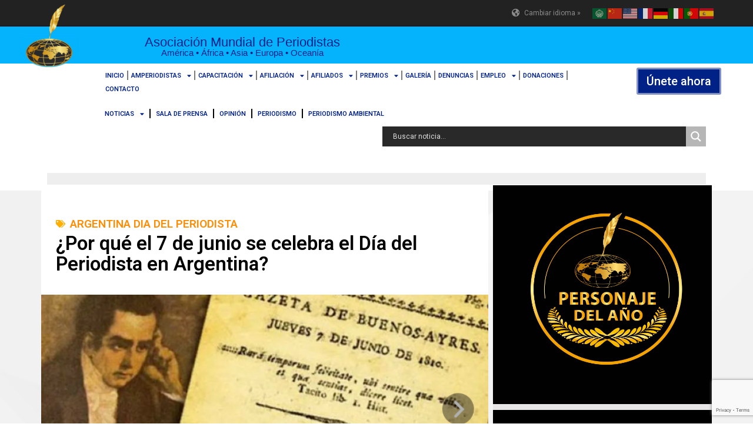

--- FILE ---
content_type: text/html; charset=UTF-8
request_url: https://asociacionmundialdeperiodistas.com/por-que-el-7-de-junio-se-celebra-el-dia-del-periodista-en-argentina/
body_size: 28149
content:
<!doctype html>
<html lang="es">
<head>
	<meta charset="UTF-8">
	<meta name="viewport" content="width=device-width, initial-scale=1">
	<link rel="profile" href="https://gmpg.org/xfn/11">
	<meta name='robots' content='index, follow, max-image-preview:large, max-snippet:-1, max-video-preview:-1' />
	<style>img:is([sizes="auto" i], [sizes^="auto," i]) { contain-intrinsic-size: 3000px 1500px }</style>
	
	<!-- This site is optimized with the Yoast SEO plugin v24.2 - https://yoast.com/wordpress/plugins/seo/ -->
	<title>¿Por qué el 7 de junio se celebra el Día del Periodista en Argentina? - Asociación Mundial de Periodistas</title>
	<link rel="canonical" href="https://asociacionmundialdeperiodistas.com/por-que-el-7-de-junio-se-celebra-el-dia-del-periodista-en-argentina/" />
	<meta property="og:locale" content="es_ES" />
	<meta property="og:type" content="article" />
	<meta property="og:title" content="¿Por qué el 7 de junio se celebra el Día del Periodista en Argentina? - Asociación Mundial de Periodistas" />
	<meta property="og:description" content="El 7 de junio de 1810, el abogado, periodista, político, y miembro de la Revolución de Mayo, Mariano Moreno, fundó la Gazeta de Buenos Ayres, el primer periódico argentino. Buenos Aires, Argentina.- Desde 1938, en Argentina se celebra el Dia del Periodista debido a que ese año en el que se desarrolló el Primer Congreso de Periodistas y [&hellip;]" />
	<meta property="og:url" content="https://asociacionmundialdeperiodistas.com/por-que-el-7-de-junio-se-celebra-el-dia-del-periodista-en-argentina/" />
	<meta property="og:site_name" content="Asociación Mundial de Periodistas" />
	<meta property="article:published_time" content="2024-06-07T17:43:34+00:00" />
	<meta property="og:image" content="https://asociacionmundialdeperiodistas.com/wp-content/uploads/2024/06/file-84.png" />
	<meta property="og:image:width" content="1024" />
	<meta property="og:image:height" content="615" />
	<meta property="og:image:type" content="image/png" />
	<meta name="author" content="Noticias" />
	<meta name="twitter:card" content="summary_large_image" />
	<meta name="twitter:label1" content="Escrito por" />
	<meta name="twitter:data1" content="Noticias" />
	<meta name="twitter:label2" content="Tiempo de lectura" />
	<meta name="twitter:data2" content="3 minutos" />
	<script type="application/ld+json" class="yoast-schema-graph">{"@context":"https://schema.org","@graph":[{"@type":"Article","@id":"https://asociacionmundialdeperiodistas.com/por-que-el-7-de-junio-se-celebra-el-dia-del-periodista-en-argentina/#article","isPartOf":{"@id":"https://asociacionmundialdeperiodistas.com/por-que-el-7-de-junio-se-celebra-el-dia-del-periodista-en-argentina/"},"author":{"name":"Noticias","@id":"https://asociacionmundialdeperiodistas.com/#/schema/person/7fccf1113dcf12eeae7036d941019a49"},"headline":"¿Por qué el 7 de junio se celebra el Día del Periodista en Argentina?","datePublished":"2024-06-07T17:43:34+00:00","dateModified":"2024-06-07T17:43:34+00:00","mainEntityOfPage":{"@id":"https://asociacionmundialdeperiodistas.com/por-que-el-7-de-junio-se-celebra-el-dia-del-periodista-en-argentina/"},"wordCount":540,"publisher":{"@id":"https://asociacionmundialdeperiodistas.com/#organization"},"image":{"@id":"https://asociacionmundialdeperiodistas.com/por-que-el-7-de-junio-se-celebra-el-dia-del-periodista-en-argentina/#primaryimage"},"thumbnailUrl":"https://asociacionmundialdeperiodistas.com/wp-content/uploads/2024/06/file-84.png","keywords":["ARGENTINA DIA DEL PERIODISTA"],"articleSection":["América"],"inLanguage":"es"},{"@type":"WebPage","@id":"https://asociacionmundialdeperiodistas.com/por-que-el-7-de-junio-se-celebra-el-dia-del-periodista-en-argentina/","url":"https://asociacionmundialdeperiodistas.com/por-que-el-7-de-junio-se-celebra-el-dia-del-periodista-en-argentina/","name":"¿Por qué el 7 de junio se celebra el Día del Periodista en Argentina? - Asociación Mundial de Periodistas","isPartOf":{"@id":"https://asociacionmundialdeperiodistas.com/#website"},"primaryImageOfPage":{"@id":"https://asociacionmundialdeperiodistas.com/por-que-el-7-de-junio-se-celebra-el-dia-del-periodista-en-argentina/#primaryimage"},"image":{"@id":"https://asociacionmundialdeperiodistas.com/por-que-el-7-de-junio-se-celebra-el-dia-del-periodista-en-argentina/#primaryimage"},"thumbnailUrl":"https://asociacionmundialdeperiodistas.com/wp-content/uploads/2024/06/file-84.png","datePublished":"2024-06-07T17:43:34+00:00","dateModified":"2024-06-07T17:43:34+00:00","breadcrumb":{"@id":"https://asociacionmundialdeperiodistas.com/por-que-el-7-de-junio-se-celebra-el-dia-del-periodista-en-argentina/#breadcrumb"},"inLanguage":"es","potentialAction":[{"@type":"ReadAction","target":["https://asociacionmundialdeperiodistas.com/por-que-el-7-de-junio-se-celebra-el-dia-del-periodista-en-argentina/"]}]},{"@type":"ImageObject","inLanguage":"es","@id":"https://asociacionmundialdeperiodistas.com/por-que-el-7-de-junio-se-celebra-el-dia-del-periodista-en-argentina/#primaryimage","url":"https://asociacionmundialdeperiodistas.com/wp-content/uploads/2024/06/file-84.png","contentUrl":"https://asociacionmundialdeperiodistas.com/wp-content/uploads/2024/06/file-84.png","width":1024,"height":615,"caption":"Marino Moreno consideraba que el pueblo tenía el derecho de conocer la conducta de sus representantes. ¿Por qué el 7 de junio se celebra el Día del Periodista en Argentina? Siguiente"},{"@type":"BreadcrumbList","@id":"https://asociacionmundialdeperiodistas.com/por-que-el-7-de-junio-se-celebra-el-dia-del-periodista-en-argentina/#breadcrumb","itemListElement":[{"@type":"ListItem","position":1,"name":"Portada","item":"https://asociacionmundialdeperiodistas.com/"},{"@type":"ListItem","position":2,"name":"¿Por qué el 7 de junio se celebra el Día del Periodista en Argentina?"}]},{"@type":"WebSite","@id":"https://asociacionmundialdeperiodistas.com/#website","url":"https://asociacionmundialdeperiodistas.com/","name":"Asociación Mundial de Periodistas","description":"Asociación Mundial de Periodistas","publisher":{"@id":"https://asociacionmundialdeperiodistas.com/#organization"},"potentialAction":[{"@type":"SearchAction","target":{"@type":"EntryPoint","urlTemplate":"https://asociacionmundialdeperiodistas.com/?s={search_term_string}"},"query-input":{"@type":"PropertyValueSpecification","valueRequired":true,"valueName":"search_term_string"}}],"inLanguage":"es"},{"@type":"Organization","@id":"https://asociacionmundialdeperiodistas.com/#organization","name":"Asociación Mundial de Periodistas","url":"https://asociacionmundialdeperiodistas.com/","logo":{"@type":"ImageObject","inLanguage":"es","@id":"https://asociacionmundialdeperiodistas.com/#/schema/logo/image/","url":"https://asociacionmundialdeperiodistas.com/wp-content/uploads/2022/09/Logo_asociacion-mundial-de-periodistas.png","contentUrl":"https://asociacionmundialdeperiodistas.com/wp-content/uploads/2022/09/Logo_asociacion-mundial-de-periodistas.png","width":1200,"height":630,"caption":"Asociación Mundial de Periodistas"},"image":{"@id":"https://asociacionmundialdeperiodistas.com/#/schema/logo/image/"}},{"@type":"Person","@id":"https://asociacionmundialdeperiodistas.com/#/schema/person/7fccf1113dcf12eeae7036d941019a49","name":"Noticias","image":{"@type":"ImageObject","inLanguage":"es","@id":"https://asociacionmundialdeperiodistas.com/#/schema/person/image/","url":"https://secure.gravatar.com/avatar/e28eccdfed06ad8bd41ecfbf0fbe281a?s=96&d=mm&r=g","contentUrl":"https://secure.gravatar.com/avatar/e28eccdfed06ad8bd41ecfbf0fbe281a?s=96&d=mm&r=g","caption":"Noticias"},"url":"https://asociacionmundialdeperiodistas.com/author/noticias/"}]}</script>
	<!-- / Yoast SEO plugin. -->


<link rel="alternate" type="application/rss+xml" title="Asociación Mundial de Periodistas &raquo; Feed" href="https://asociacionmundialdeperiodistas.com/feed/" />
<link rel="alternate" type="application/rss+xml" title="Asociación Mundial de Periodistas &raquo; Feed de los comentarios" href="https://asociacionmundialdeperiodistas.com/comments/feed/" />
<script>
window._wpemojiSettings = {"baseUrl":"https:\/\/s.w.org\/images\/core\/emoji\/15.0.3\/72x72\/","ext":".png","svgUrl":"https:\/\/s.w.org\/images\/core\/emoji\/15.0.3\/svg\/","svgExt":".svg","source":{"concatemoji":"https:\/\/asociacionmundialdeperiodistas.com\/wp-includes\/js\/wp-emoji-release.min.js?ver=6.7.2"}};
/*! This file is auto-generated */
!function(i,n){var o,s,e;function c(e){try{var t={supportTests:e,timestamp:(new Date).valueOf()};sessionStorage.setItem(o,JSON.stringify(t))}catch(e){}}function p(e,t,n){e.clearRect(0,0,e.canvas.width,e.canvas.height),e.fillText(t,0,0);var t=new Uint32Array(e.getImageData(0,0,e.canvas.width,e.canvas.height).data),r=(e.clearRect(0,0,e.canvas.width,e.canvas.height),e.fillText(n,0,0),new Uint32Array(e.getImageData(0,0,e.canvas.width,e.canvas.height).data));return t.every(function(e,t){return e===r[t]})}function u(e,t,n){switch(t){case"flag":return n(e,"\ud83c\udff3\ufe0f\u200d\u26a7\ufe0f","\ud83c\udff3\ufe0f\u200b\u26a7\ufe0f")?!1:!n(e,"\ud83c\uddfa\ud83c\uddf3","\ud83c\uddfa\u200b\ud83c\uddf3")&&!n(e,"\ud83c\udff4\udb40\udc67\udb40\udc62\udb40\udc65\udb40\udc6e\udb40\udc67\udb40\udc7f","\ud83c\udff4\u200b\udb40\udc67\u200b\udb40\udc62\u200b\udb40\udc65\u200b\udb40\udc6e\u200b\udb40\udc67\u200b\udb40\udc7f");case"emoji":return!n(e,"\ud83d\udc26\u200d\u2b1b","\ud83d\udc26\u200b\u2b1b")}return!1}function f(e,t,n){var r="undefined"!=typeof WorkerGlobalScope&&self instanceof WorkerGlobalScope?new OffscreenCanvas(300,150):i.createElement("canvas"),a=r.getContext("2d",{willReadFrequently:!0}),o=(a.textBaseline="top",a.font="600 32px Arial",{});return e.forEach(function(e){o[e]=t(a,e,n)}),o}function t(e){var t=i.createElement("script");t.src=e,t.defer=!0,i.head.appendChild(t)}"undefined"!=typeof Promise&&(o="wpEmojiSettingsSupports",s=["flag","emoji"],n.supports={everything:!0,everythingExceptFlag:!0},e=new Promise(function(e){i.addEventListener("DOMContentLoaded",e,{once:!0})}),new Promise(function(t){var n=function(){try{var e=JSON.parse(sessionStorage.getItem(o));if("object"==typeof e&&"number"==typeof e.timestamp&&(new Date).valueOf()<e.timestamp+604800&&"object"==typeof e.supportTests)return e.supportTests}catch(e){}return null}();if(!n){if("undefined"!=typeof Worker&&"undefined"!=typeof OffscreenCanvas&&"undefined"!=typeof URL&&URL.createObjectURL&&"undefined"!=typeof Blob)try{var e="postMessage("+f.toString()+"("+[JSON.stringify(s),u.toString(),p.toString()].join(",")+"));",r=new Blob([e],{type:"text/javascript"}),a=new Worker(URL.createObjectURL(r),{name:"wpTestEmojiSupports"});return void(a.onmessage=function(e){c(n=e.data),a.terminate(),t(n)})}catch(e){}c(n=f(s,u,p))}t(n)}).then(function(e){for(var t in e)n.supports[t]=e[t],n.supports.everything=n.supports.everything&&n.supports[t],"flag"!==t&&(n.supports.everythingExceptFlag=n.supports.everythingExceptFlag&&n.supports[t]);n.supports.everythingExceptFlag=n.supports.everythingExceptFlag&&!n.supports.flag,n.DOMReady=!1,n.readyCallback=function(){n.DOMReady=!0}}).then(function(){return e}).then(function(){var e;n.supports.everything||(n.readyCallback(),(e=n.source||{}).concatemoji?t(e.concatemoji):e.wpemoji&&e.twemoji&&(t(e.twemoji),t(e.wpemoji)))}))}((window,document),window._wpemojiSettings);
</script>
<style id='wp-emoji-styles-inline-css'>

	img.wp-smiley, img.emoji {
		display: inline !important;
		border: none !important;
		box-shadow: none !important;
		height: 1em !important;
		width: 1em !important;
		margin: 0 0.07em !important;
		vertical-align: -0.1em !important;
		background: none !important;
		padding: 0 !important;
	}
</style>
<link rel='stylesheet' id='wp-block-library-css' href='https://asociacionmundialdeperiodistas.com/wp-includes/css/dist/block-library/style.min.css?ver=6.7.2' media='all' />
<link rel='stylesheet' id='ht-contactform-block-style-css' href='https://asociacionmundialdeperiodistas.com/wp-content/plugins/ht-contactform/blocks/src/assets/css/style-index.css?ver=1.2.1' media='all' />
<style id='global-styles-inline-css'>
:root{--wp--preset--aspect-ratio--square: 1;--wp--preset--aspect-ratio--4-3: 4/3;--wp--preset--aspect-ratio--3-4: 3/4;--wp--preset--aspect-ratio--3-2: 3/2;--wp--preset--aspect-ratio--2-3: 2/3;--wp--preset--aspect-ratio--16-9: 16/9;--wp--preset--aspect-ratio--9-16: 9/16;--wp--preset--color--black: #000000;--wp--preset--color--cyan-bluish-gray: #abb8c3;--wp--preset--color--white: #ffffff;--wp--preset--color--pale-pink: #f78da7;--wp--preset--color--vivid-red: #cf2e2e;--wp--preset--color--luminous-vivid-orange: #ff6900;--wp--preset--color--luminous-vivid-amber: #fcb900;--wp--preset--color--light-green-cyan: #7bdcb5;--wp--preset--color--vivid-green-cyan: #00d084;--wp--preset--color--pale-cyan-blue: #8ed1fc;--wp--preset--color--vivid-cyan-blue: #0693e3;--wp--preset--color--vivid-purple: #9b51e0;--wp--preset--gradient--vivid-cyan-blue-to-vivid-purple: linear-gradient(135deg,rgba(6,147,227,1) 0%,rgb(155,81,224) 100%);--wp--preset--gradient--light-green-cyan-to-vivid-green-cyan: linear-gradient(135deg,rgb(122,220,180) 0%,rgb(0,208,130) 100%);--wp--preset--gradient--luminous-vivid-amber-to-luminous-vivid-orange: linear-gradient(135deg,rgba(252,185,0,1) 0%,rgba(255,105,0,1) 100%);--wp--preset--gradient--luminous-vivid-orange-to-vivid-red: linear-gradient(135deg,rgba(255,105,0,1) 0%,rgb(207,46,46) 100%);--wp--preset--gradient--very-light-gray-to-cyan-bluish-gray: linear-gradient(135deg,rgb(238,238,238) 0%,rgb(169,184,195) 100%);--wp--preset--gradient--cool-to-warm-spectrum: linear-gradient(135deg,rgb(74,234,220) 0%,rgb(151,120,209) 20%,rgb(207,42,186) 40%,rgb(238,44,130) 60%,rgb(251,105,98) 80%,rgb(254,248,76) 100%);--wp--preset--gradient--blush-light-purple: linear-gradient(135deg,rgb(255,206,236) 0%,rgb(152,150,240) 100%);--wp--preset--gradient--blush-bordeaux: linear-gradient(135deg,rgb(254,205,165) 0%,rgb(254,45,45) 50%,rgb(107,0,62) 100%);--wp--preset--gradient--luminous-dusk: linear-gradient(135deg,rgb(255,203,112) 0%,rgb(199,81,192) 50%,rgb(65,88,208) 100%);--wp--preset--gradient--pale-ocean: linear-gradient(135deg,rgb(255,245,203) 0%,rgb(182,227,212) 50%,rgb(51,167,181) 100%);--wp--preset--gradient--electric-grass: linear-gradient(135deg,rgb(202,248,128) 0%,rgb(113,206,126) 100%);--wp--preset--gradient--midnight: linear-gradient(135deg,rgb(2,3,129) 0%,rgb(40,116,252) 100%);--wp--preset--font-size--small: 13px;--wp--preset--font-size--medium: 20px;--wp--preset--font-size--large: 36px;--wp--preset--font-size--x-large: 42px;--wp--preset--font-family--inter: "Inter", sans-serif;--wp--preset--font-family--cardo: Cardo;--wp--preset--spacing--20: 0.44rem;--wp--preset--spacing--30: 0.67rem;--wp--preset--spacing--40: 1rem;--wp--preset--spacing--50: 1.5rem;--wp--preset--spacing--60: 2.25rem;--wp--preset--spacing--70: 3.38rem;--wp--preset--spacing--80: 5.06rem;--wp--preset--shadow--natural: 6px 6px 9px rgba(0, 0, 0, 0.2);--wp--preset--shadow--deep: 12px 12px 50px rgba(0, 0, 0, 0.4);--wp--preset--shadow--sharp: 6px 6px 0px rgba(0, 0, 0, 0.2);--wp--preset--shadow--outlined: 6px 6px 0px -3px rgba(255, 255, 255, 1), 6px 6px rgba(0, 0, 0, 1);--wp--preset--shadow--crisp: 6px 6px 0px rgba(0, 0, 0, 1);}:root { --wp--style--global--content-size: 800px;--wp--style--global--wide-size: 1200px; }:where(body) { margin: 0; }.wp-site-blocks > .alignleft { float: left; margin-right: 2em; }.wp-site-blocks > .alignright { float: right; margin-left: 2em; }.wp-site-blocks > .aligncenter { justify-content: center; margin-left: auto; margin-right: auto; }:where(.wp-site-blocks) > * { margin-block-start: 24px; margin-block-end: 0; }:where(.wp-site-blocks) > :first-child { margin-block-start: 0; }:where(.wp-site-blocks) > :last-child { margin-block-end: 0; }:root { --wp--style--block-gap: 24px; }:root :where(.is-layout-flow) > :first-child{margin-block-start: 0;}:root :where(.is-layout-flow) > :last-child{margin-block-end: 0;}:root :where(.is-layout-flow) > *{margin-block-start: 24px;margin-block-end: 0;}:root :where(.is-layout-constrained) > :first-child{margin-block-start: 0;}:root :where(.is-layout-constrained) > :last-child{margin-block-end: 0;}:root :where(.is-layout-constrained) > *{margin-block-start: 24px;margin-block-end: 0;}:root :where(.is-layout-flex){gap: 24px;}:root :where(.is-layout-grid){gap: 24px;}.is-layout-flow > .alignleft{float: left;margin-inline-start: 0;margin-inline-end: 2em;}.is-layout-flow > .alignright{float: right;margin-inline-start: 2em;margin-inline-end: 0;}.is-layout-flow > .aligncenter{margin-left: auto !important;margin-right: auto !important;}.is-layout-constrained > .alignleft{float: left;margin-inline-start: 0;margin-inline-end: 2em;}.is-layout-constrained > .alignright{float: right;margin-inline-start: 2em;margin-inline-end: 0;}.is-layout-constrained > .aligncenter{margin-left: auto !important;margin-right: auto !important;}.is-layout-constrained > :where(:not(.alignleft):not(.alignright):not(.alignfull)){max-width: var(--wp--style--global--content-size);margin-left: auto !important;margin-right: auto !important;}.is-layout-constrained > .alignwide{max-width: var(--wp--style--global--wide-size);}body .is-layout-flex{display: flex;}.is-layout-flex{flex-wrap: wrap;align-items: center;}.is-layout-flex > :is(*, div){margin: 0;}body .is-layout-grid{display: grid;}.is-layout-grid > :is(*, div){margin: 0;}body{padding-top: 0px;padding-right: 0px;padding-bottom: 0px;padding-left: 0px;}a:where(:not(.wp-element-button)){text-decoration: underline;}:root :where(.wp-element-button, .wp-block-button__link){background-color: #32373c;border-width: 0;color: #fff;font-family: inherit;font-size: inherit;line-height: inherit;padding: calc(0.667em + 2px) calc(1.333em + 2px);text-decoration: none;}.has-black-color{color: var(--wp--preset--color--black) !important;}.has-cyan-bluish-gray-color{color: var(--wp--preset--color--cyan-bluish-gray) !important;}.has-white-color{color: var(--wp--preset--color--white) !important;}.has-pale-pink-color{color: var(--wp--preset--color--pale-pink) !important;}.has-vivid-red-color{color: var(--wp--preset--color--vivid-red) !important;}.has-luminous-vivid-orange-color{color: var(--wp--preset--color--luminous-vivid-orange) !important;}.has-luminous-vivid-amber-color{color: var(--wp--preset--color--luminous-vivid-amber) !important;}.has-light-green-cyan-color{color: var(--wp--preset--color--light-green-cyan) !important;}.has-vivid-green-cyan-color{color: var(--wp--preset--color--vivid-green-cyan) !important;}.has-pale-cyan-blue-color{color: var(--wp--preset--color--pale-cyan-blue) !important;}.has-vivid-cyan-blue-color{color: var(--wp--preset--color--vivid-cyan-blue) !important;}.has-vivid-purple-color{color: var(--wp--preset--color--vivid-purple) !important;}.has-black-background-color{background-color: var(--wp--preset--color--black) !important;}.has-cyan-bluish-gray-background-color{background-color: var(--wp--preset--color--cyan-bluish-gray) !important;}.has-white-background-color{background-color: var(--wp--preset--color--white) !important;}.has-pale-pink-background-color{background-color: var(--wp--preset--color--pale-pink) !important;}.has-vivid-red-background-color{background-color: var(--wp--preset--color--vivid-red) !important;}.has-luminous-vivid-orange-background-color{background-color: var(--wp--preset--color--luminous-vivid-orange) !important;}.has-luminous-vivid-amber-background-color{background-color: var(--wp--preset--color--luminous-vivid-amber) !important;}.has-light-green-cyan-background-color{background-color: var(--wp--preset--color--light-green-cyan) !important;}.has-vivid-green-cyan-background-color{background-color: var(--wp--preset--color--vivid-green-cyan) !important;}.has-pale-cyan-blue-background-color{background-color: var(--wp--preset--color--pale-cyan-blue) !important;}.has-vivid-cyan-blue-background-color{background-color: var(--wp--preset--color--vivid-cyan-blue) !important;}.has-vivid-purple-background-color{background-color: var(--wp--preset--color--vivid-purple) !important;}.has-black-border-color{border-color: var(--wp--preset--color--black) !important;}.has-cyan-bluish-gray-border-color{border-color: var(--wp--preset--color--cyan-bluish-gray) !important;}.has-white-border-color{border-color: var(--wp--preset--color--white) !important;}.has-pale-pink-border-color{border-color: var(--wp--preset--color--pale-pink) !important;}.has-vivid-red-border-color{border-color: var(--wp--preset--color--vivid-red) !important;}.has-luminous-vivid-orange-border-color{border-color: var(--wp--preset--color--luminous-vivid-orange) !important;}.has-luminous-vivid-amber-border-color{border-color: var(--wp--preset--color--luminous-vivid-amber) !important;}.has-light-green-cyan-border-color{border-color: var(--wp--preset--color--light-green-cyan) !important;}.has-vivid-green-cyan-border-color{border-color: var(--wp--preset--color--vivid-green-cyan) !important;}.has-pale-cyan-blue-border-color{border-color: var(--wp--preset--color--pale-cyan-blue) !important;}.has-vivid-cyan-blue-border-color{border-color: var(--wp--preset--color--vivid-cyan-blue) !important;}.has-vivid-purple-border-color{border-color: var(--wp--preset--color--vivid-purple) !important;}.has-vivid-cyan-blue-to-vivid-purple-gradient-background{background: var(--wp--preset--gradient--vivid-cyan-blue-to-vivid-purple) !important;}.has-light-green-cyan-to-vivid-green-cyan-gradient-background{background: var(--wp--preset--gradient--light-green-cyan-to-vivid-green-cyan) !important;}.has-luminous-vivid-amber-to-luminous-vivid-orange-gradient-background{background: var(--wp--preset--gradient--luminous-vivid-amber-to-luminous-vivid-orange) !important;}.has-luminous-vivid-orange-to-vivid-red-gradient-background{background: var(--wp--preset--gradient--luminous-vivid-orange-to-vivid-red) !important;}.has-very-light-gray-to-cyan-bluish-gray-gradient-background{background: var(--wp--preset--gradient--very-light-gray-to-cyan-bluish-gray) !important;}.has-cool-to-warm-spectrum-gradient-background{background: var(--wp--preset--gradient--cool-to-warm-spectrum) !important;}.has-blush-light-purple-gradient-background{background: var(--wp--preset--gradient--blush-light-purple) !important;}.has-blush-bordeaux-gradient-background{background: var(--wp--preset--gradient--blush-bordeaux) !important;}.has-luminous-dusk-gradient-background{background: var(--wp--preset--gradient--luminous-dusk) !important;}.has-pale-ocean-gradient-background{background: var(--wp--preset--gradient--pale-ocean) !important;}.has-electric-grass-gradient-background{background: var(--wp--preset--gradient--electric-grass) !important;}.has-midnight-gradient-background{background: var(--wp--preset--gradient--midnight) !important;}.has-small-font-size{font-size: var(--wp--preset--font-size--small) !important;}.has-medium-font-size{font-size: var(--wp--preset--font-size--medium) !important;}.has-large-font-size{font-size: var(--wp--preset--font-size--large) !important;}.has-x-large-font-size{font-size: var(--wp--preset--font-size--x-large) !important;}.has-inter-font-family{font-family: var(--wp--preset--font-family--inter) !important;}.has-cardo-font-family{font-family: var(--wp--preset--font-family--cardo) !important;}
:root :where(.wp-block-pullquote){font-size: 1.5em;line-height: 1.6;}
</style>
<link rel='stylesheet' id='contact-form-7-css' href='https://asociacionmundialdeperiodistas.com/wp-content/plugins/contact-form-7/includes/css/styles.css?ver=6.0.2' media='all' />
<link rel='stylesheet' id='cf7-extension-front-style-css' href='https://asociacionmundialdeperiodistas.com/wp-content/plugins/extensions-for-cf7/assets/css/cf7-extension-front-style.css?ver=3.2.0' media='all' />
<link rel='stylesheet' id='dashicons-css' href='https://asociacionmundialdeperiodistas.com/wp-includes/css/dashicons.min.css?ver=6.7.2' media='all' />
<link rel='stylesheet' id='to-top-css' href='https://asociacionmundialdeperiodistas.com/wp-content/plugins/to-top/public/css/to-top-public.css?ver=2.5.4' media='all' />
<link rel='stylesheet' id='woocommerce-layout-css' href='https://asociacionmundialdeperiodistas.com/wp-content/plugins/woocommerce/assets/css/woocommerce-layout.css?ver=9.7.1' media='all' />
<link rel='stylesheet' id='woocommerce-smallscreen-css' href='https://asociacionmundialdeperiodistas.com/wp-content/plugins/woocommerce/assets/css/woocommerce-smallscreen.css?ver=9.7.1' media='only screen and (max-width: 768px)' />
<link rel='stylesheet' id='woocommerce-general-css' href='https://asociacionmundialdeperiodistas.com/wp-content/plugins/woocommerce/assets/css/woocommerce.css?ver=9.7.1' media='all' />
<style id='woocommerce-inline-inline-css'>
.woocommerce form .form-row .required { visibility: visible; }
</style>
<link rel='stylesheet' id='wpcf7-redirect-script-frontend-css' href='https://asociacionmundialdeperiodistas.com/wp-content/plugins/wpcf7-redirect/build/css/wpcf7-redirect-frontend.min.css?ver=1.1' media='all' />
<link rel='stylesheet' id='brands-styles-css' href='https://asociacionmundialdeperiodistas.com/wp-content/plugins/woocommerce/assets/css/brands.css?ver=9.7.1' media='all' />
<link rel='stylesheet' id='dgwt-wcas-style-css' href='https://asociacionmundialdeperiodistas.com/wp-content/plugins/ajax-search-for-woocommerce/assets/css/style.min.css?ver=1.29.0' media='all' />
<link rel='stylesheet' id='htbbootstrap-css' href='https://asociacionmundialdeperiodistas.com/wp-content/plugins/ht-mega-for-elementor/assets/css/htbbootstrap.css?ver=2.7.7' media='all' />
<link rel='stylesheet' id='font-awesome-css' href='https://asociacionmundialdeperiodistas.com/wp-content/plugins/elementor/assets/lib/font-awesome/css/font-awesome.min.css?ver=4.7.0' media='all' />
<link rel='stylesheet' id='htmega-animation-css' href='https://asociacionmundialdeperiodistas.com/wp-content/plugins/ht-mega-for-elementor/assets/css/animation.css?ver=2.7.7' media='all' />
<link rel='stylesheet' id='htmega-keyframes-css' href='https://asociacionmundialdeperiodistas.com/wp-content/plugins/ht-mega-for-elementor/assets/css/htmega-keyframes.css?ver=2.7.7' media='all' />
<link rel='stylesheet' id='htmega-global-style-min-css' href='https://asociacionmundialdeperiodistas.com/wp-content/plugins/ht-mega-for-elementor/assets/css/htmega-global-style.min.css?ver=2.7.7' media='all' />
<link rel='stylesheet' id='hello-elementor-css' href='https://asociacionmundialdeperiodistas.com/wp-content/themes/hello-elementor/assets/css/reset.css?ver=3.4.5' media='all' />
<link rel='stylesheet' id='hello-elementor-theme-style-css' href='https://asociacionmundialdeperiodistas.com/wp-content/themes/hello-elementor/assets/css/theme.css?ver=3.4.5' media='all' />
<link rel='stylesheet' id='hello-elementor-header-footer-css' href='https://asociacionmundialdeperiodistas.com/wp-content/themes/hello-elementor/assets/css/header-footer.css?ver=3.4.5' media='all' />
<link rel='stylesheet' id='elementor-frontend-css' href='https://asociacionmundialdeperiodistas.com/wp-content/plugins/elementor/assets/css/frontend.min.css?ver=3.25.11' media='all' />
<style id='elementor-frontend-inline-css'>
@-webkit-keyframes ha_fadeIn{0%{opacity:0}to{opacity:1}}@keyframes ha_fadeIn{0%{opacity:0}to{opacity:1}}@-webkit-keyframes ha_zoomIn{0%{opacity:0;-webkit-transform:scale3d(.3,.3,.3);transform:scale3d(.3,.3,.3)}50%{opacity:1}}@keyframes ha_zoomIn{0%{opacity:0;-webkit-transform:scale3d(.3,.3,.3);transform:scale3d(.3,.3,.3)}50%{opacity:1}}@-webkit-keyframes ha_rollIn{0%{opacity:0;-webkit-transform:translate3d(-100%,0,0) rotate3d(0,0,1,-120deg);transform:translate3d(-100%,0,0) rotate3d(0,0,1,-120deg)}to{opacity:1}}@keyframes ha_rollIn{0%{opacity:0;-webkit-transform:translate3d(-100%,0,0) rotate3d(0,0,1,-120deg);transform:translate3d(-100%,0,0) rotate3d(0,0,1,-120deg)}to{opacity:1}}@-webkit-keyframes ha_bounce{0%,20%,53%,to{-webkit-animation-timing-function:cubic-bezier(.215,.61,.355,1);animation-timing-function:cubic-bezier(.215,.61,.355,1)}40%,43%{-webkit-transform:translate3d(0,-30px,0) scaleY(1.1);transform:translate3d(0,-30px,0) scaleY(1.1);-webkit-animation-timing-function:cubic-bezier(.755,.05,.855,.06);animation-timing-function:cubic-bezier(.755,.05,.855,.06)}70%{-webkit-transform:translate3d(0,-15px,0) scaleY(1.05);transform:translate3d(0,-15px,0) scaleY(1.05);-webkit-animation-timing-function:cubic-bezier(.755,.05,.855,.06);animation-timing-function:cubic-bezier(.755,.05,.855,.06)}80%{-webkit-transition-timing-function:cubic-bezier(.215,.61,.355,1);transition-timing-function:cubic-bezier(.215,.61,.355,1);-webkit-transform:translate3d(0,0,0) scaleY(.95);transform:translate3d(0,0,0) scaleY(.95)}90%{-webkit-transform:translate3d(0,-4px,0) scaleY(1.02);transform:translate3d(0,-4px,0) scaleY(1.02)}}@keyframes ha_bounce{0%,20%,53%,to{-webkit-animation-timing-function:cubic-bezier(.215,.61,.355,1);animation-timing-function:cubic-bezier(.215,.61,.355,1)}40%,43%{-webkit-transform:translate3d(0,-30px,0) scaleY(1.1);transform:translate3d(0,-30px,0) scaleY(1.1);-webkit-animation-timing-function:cubic-bezier(.755,.05,.855,.06);animation-timing-function:cubic-bezier(.755,.05,.855,.06)}70%{-webkit-transform:translate3d(0,-15px,0) scaleY(1.05);transform:translate3d(0,-15px,0) scaleY(1.05);-webkit-animation-timing-function:cubic-bezier(.755,.05,.855,.06);animation-timing-function:cubic-bezier(.755,.05,.855,.06)}80%{-webkit-transition-timing-function:cubic-bezier(.215,.61,.355,1);transition-timing-function:cubic-bezier(.215,.61,.355,1);-webkit-transform:translate3d(0,0,0) scaleY(.95);transform:translate3d(0,0,0) scaleY(.95)}90%{-webkit-transform:translate3d(0,-4px,0) scaleY(1.02);transform:translate3d(0,-4px,0) scaleY(1.02)}}@-webkit-keyframes ha_bounceIn{0%,20%,40%,60%,80%,to{-webkit-animation-timing-function:cubic-bezier(.215,.61,.355,1);animation-timing-function:cubic-bezier(.215,.61,.355,1)}0%{opacity:0;-webkit-transform:scale3d(.3,.3,.3);transform:scale3d(.3,.3,.3)}20%{-webkit-transform:scale3d(1.1,1.1,1.1);transform:scale3d(1.1,1.1,1.1)}40%{-webkit-transform:scale3d(.9,.9,.9);transform:scale3d(.9,.9,.9)}60%{opacity:1;-webkit-transform:scale3d(1.03,1.03,1.03);transform:scale3d(1.03,1.03,1.03)}80%{-webkit-transform:scale3d(.97,.97,.97);transform:scale3d(.97,.97,.97)}to{opacity:1}}@keyframes ha_bounceIn{0%,20%,40%,60%,80%,to{-webkit-animation-timing-function:cubic-bezier(.215,.61,.355,1);animation-timing-function:cubic-bezier(.215,.61,.355,1)}0%{opacity:0;-webkit-transform:scale3d(.3,.3,.3);transform:scale3d(.3,.3,.3)}20%{-webkit-transform:scale3d(1.1,1.1,1.1);transform:scale3d(1.1,1.1,1.1)}40%{-webkit-transform:scale3d(.9,.9,.9);transform:scale3d(.9,.9,.9)}60%{opacity:1;-webkit-transform:scale3d(1.03,1.03,1.03);transform:scale3d(1.03,1.03,1.03)}80%{-webkit-transform:scale3d(.97,.97,.97);transform:scale3d(.97,.97,.97)}to{opacity:1}}@-webkit-keyframes ha_flipInX{0%{opacity:0;-webkit-transform:perspective(400px) rotate3d(1,0,0,90deg);transform:perspective(400px) rotate3d(1,0,0,90deg);-webkit-animation-timing-function:ease-in;animation-timing-function:ease-in}40%{-webkit-transform:perspective(400px) rotate3d(1,0,0,-20deg);transform:perspective(400px) rotate3d(1,0,0,-20deg);-webkit-animation-timing-function:ease-in;animation-timing-function:ease-in}60%{opacity:1;-webkit-transform:perspective(400px) rotate3d(1,0,0,10deg);transform:perspective(400px) rotate3d(1,0,0,10deg)}80%{-webkit-transform:perspective(400px) rotate3d(1,0,0,-5deg);transform:perspective(400px) rotate3d(1,0,0,-5deg)}}@keyframes ha_flipInX{0%{opacity:0;-webkit-transform:perspective(400px) rotate3d(1,0,0,90deg);transform:perspective(400px) rotate3d(1,0,0,90deg);-webkit-animation-timing-function:ease-in;animation-timing-function:ease-in}40%{-webkit-transform:perspective(400px) rotate3d(1,0,0,-20deg);transform:perspective(400px) rotate3d(1,0,0,-20deg);-webkit-animation-timing-function:ease-in;animation-timing-function:ease-in}60%{opacity:1;-webkit-transform:perspective(400px) rotate3d(1,0,0,10deg);transform:perspective(400px) rotate3d(1,0,0,10deg)}80%{-webkit-transform:perspective(400px) rotate3d(1,0,0,-5deg);transform:perspective(400px) rotate3d(1,0,0,-5deg)}}@-webkit-keyframes ha_flipInY{0%{opacity:0;-webkit-transform:perspective(400px) rotate3d(0,1,0,90deg);transform:perspective(400px) rotate3d(0,1,0,90deg);-webkit-animation-timing-function:ease-in;animation-timing-function:ease-in}40%{-webkit-transform:perspective(400px) rotate3d(0,1,0,-20deg);transform:perspective(400px) rotate3d(0,1,0,-20deg);-webkit-animation-timing-function:ease-in;animation-timing-function:ease-in}60%{opacity:1;-webkit-transform:perspective(400px) rotate3d(0,1,0,10deg);transform:perspective(400px) rotate3d(0,1,0,10deg)}80%{-webkit-transform:perspective(400px) rotate3d(0,1,0,-5deg);transform:perspective(400px) rotate3d(0,1,0,-5deg)}}@keyframes ha_flipInY{0%{opacity:0;-webkit-transform:perspective(400px) rotate3d(0,1,0,90deg);transform:perspective(400px) rotate3d(0,1,0,90deg);-webkit-animation-timing-function:ease-in;animation-timing-function:ease-in}40%{-webkit-transform:perspective(400px) rotate3d(0,1,0,-20deg);transform:perspective(400px) rotate3d(0,1,0,-20deg);-webkit-animation-timing-function:ease-in;animation-timing-function:ease-in}60%{opacity:1;-webkit-transform:perspective(400px) rotate3d(0,1,0,10deg);transform:perspective(400px) rotate3d(0,1,0,10deg)}80%{-webkit-transform:perspective(400px) rotate3d(0,1,0,-5deg);transform:perspective(400px) rotate3d(0,1,0,-5deg)}}@-webkit-keyframes ha_swing{20%{-webkit-transform:rotate3d(0,0,1,15deg);transform:rotate3d(0,0,1,15deg)}40%{-webkit-transform:rotate3d(0,0,1,-10deg);transform:rotate3d(0,0,1,-10deg)}60%{-webkit-transform:rotate3d(0,0,1,5deg);transform:rotate3d(0,0,1,5deg)}80%{-webkit-transform:rotate3d(0,0,1,-5deg);transform:rotate3d(0,0,1,-5deg)}}@keyframes ha_swing{20%{-webkit-transform:rotate3d(0,0,1,15deg);transform:rotate3d(0,0,1,15deg)}40%{-webkit-transform:rotate3d(0,0,1,-10deg);transform:rotate3d(0,0,1,-10deg)}60%{-webkit-transform:rotate3d(0,0,1,5deg);transform:rotate3d(0,0,1,5deg)}80%{-webkit-transform:rotate3d(0,0,1,-5deg);transform:rotate3d(0,0,1,-5deg)}}@-webkit-keyframes ha_slideInDown{0%{visibility:visible;-webkit-transform:translate3d(0,-100%,0);transform:translate3d(0,-100%,0)}}@keyframes ha_slideInDown{0%{visibility:visible;-webkit-transform:translate3d(0,-100%,0);transform:translate3d(0,-100%,0)}}@-webkit-keyframes ha_slideInUp{0%{visibility:visible;-webkit-transform:translate3d(0,100%,0);transform:translate3d(0,100%,0)}}@keyframes ha_slideInUp{0%{visibility:visible;-webkit-transform:translate3d(0,100%,0);transform:translate3d(0,100%,0)}}@-webkit-keyframes ha_slideInLeft{0%{visibility:visible;-webkit-transform:translate3d(-100%,0,0);transform:translate3d(-100%,0,0)}}@keyframes ha_slideInLeft{0%{visibility:visible;-webkit-transform:translate3d(-100%,0,0);transform:translate3d(-100%,0,0)}}@-webkit-keyframes ha_slideInRight{0%{visibility:visible;-webkit-transform:translate3d(100%,0,0);transform:translate3d(100%,0,0)}}@keyframes ha_slideInRight{0%{visibility:visible;-webkit-transform:translate3d(100%,0,0);transform:translate3d(100%,0,0)}}.ha_fadeIn{-webkit-animation-name:ha_fadeIn;animation-name:ha_fadeIn}.ha_zoomIn{-webkit-animation-name:ha_zoomIn;animation-name:ha_zoomIn}.ha_rollIn{-webkit-animation-name:ha_rollIn;animation-name:ha_rollIn}.ha_bounce{-webkit-transform-origin:center bottom;-ms-transform-origin:center bottom;transform-origin:center bottom;-webkit-animation-name:ha_bounce;animation-name:ha_bounce}.ha_bounceIn{-webkit-animation-name:ha_bounceIn;animation-name:ha_bounceIn;-webkit-animation-duration:.75s;-webkit-animation-duration:calc(var(--animate-duration)*.75);animation-duration:.75s;animation-duration:calc(var(--animate-duration)*.75)}.ha_flipInX,.ha_flipInY{-webkit-animation-name:ha_flipInX;animation-name:ha_flipInX;-webkit-backface-visibility:visible!important;backface-visibility:visible!important}.ha_flipInY{-webkit-animation-name:ha_flipInY;animation-name:ha_flipInY}.ha_swing{-webkit-transform-origin:top center;-ms-transform-origin:top center;transform-origin:top center;-webkit-animation-name:ha_swing;animation-name:ha_swing}.ha_slideInDown{-webkit-animation-name:ha_slideInDown;animation-name:ha_slideInDown}.ha_slideInUp{-webkit-animation-name:ha_slideInUp;animation-name:ha_slideInUp}.ha_slideInLeft{-webkit-animation-name:ha_slideInLeft;animation-name:ha_slideInLeft}.ha_slideInRight{-webkit-animation-name:ha_slideInRight;animation-name:ha_slideInRight}.ha-css-transform-yes{-webkit-transition-duration:var(--ha-tfx-transition-duration, .2s);transition-duration:var(--ha-tfx-transition-duration, .2s);-webkit-transition-property:-webkit-transform;transition-property:transform;transition-property:transform,-webkit-transform;-webkit-transform:translate(var(--ha-tfx-translate-x, 0),var(--ha-tfx-translate-y, 0)) scale(var(--ha-tfx-scale-x, 1),var(--ha-tfx-scale-y, 1)) skew(var(--ha-tfx-skew-x, 0),var(--ha-tfx-skew-y, 0)) rotateX(var(--ha-tfx-rotate-x, 0)) rotateY(var(--ha-tfx-rotate-y, 0)) rotateZ(var(--ha-tfx-rotate-z, 0));transform:translate(var(--ha-tfx-translate-x, 0),var(--ha-tfx-translate-y, 0)) scale(var(--ha-tfx-scale-x, 1),var(--ha-tfx-scale-y, 1)) skew(var(--ha-tfx-skew-x, 0),var(--ha-tfx-skew-y, 0)) rotateX(var(--ha-tfx-rotate-x, 0)) rotateY(var(--ha-tfx-rotate-y, 0)) rotateZ(var(--ha-tfx-rotate-z, 0))}.ha-css-transform-yes:hover{-webkit-transform:translate(var(--ha-tfx-translate-x-hover, var(--ha-tfx-translate-x, 0)),var(--ha-tfx-translate-y-hover, var(--ha-tfx-translate-y, 0))) scale(var(--ha-tfx-scale-x-hover, var(--ha-tfx-scale-x, 1)),var(--ha-tfx-scale-y-hover, var(--ha-tfx-scale-y, 1))) skew(var(--ha-tfx-skew-x-hover, var(--ha-tfx-skew-x, 0)),var(--ha-tfx-skew-y-hover, var(--ha-tfx-skew-y, 0))) rotateX(var(--ha-tfx-rotate-x-hover, var(--ha-tfx-rotate-x, 0))) rotateY(var(--ha-tfx-rotate-y-hover, var(--ha-tfx-rotate-y, 0))) rotateZ(var(--ha-tfx-rotate-z-hover, var(--ha-tfx-rotate-z, 0)));transform:translate(var(--ha-tfx-translate-x-hover, var(--ha-tfx-translate-x, 0)),var(--ha-tfx-translate-y-hover, var(--ha-tfx-translate-y, 0))) scale(var(--ha-tfx-scale-x-hover, var(--ha-tfx-scale-x, 1)),var(--ha-tfx-scale-y-hover, var(--ha-tfx-scale-y, 1))) skew(var(--ha-tfx-skew-x-hover, var(--ha-tfx-skew-x, 0)),var(--ha-tfx-skew-y-hover, var(--ha-tfx-skew-y, 0))) rotateX(var(--ha-tfx-rotate-x-hover, var(--ha-tfx-rotate-x, 0))) rotateY(var(--ha-tfx-rotate-y-hover, var(--ha-tfx-rotate-y, 0))) rotateZ(var(--ha-tfx-rotate-z-hover, var(--ha-tfx-rotate-z, 0)))}.happy-addon>.elementor-widget-container{word-wrap:break-word;overflow-wrap:break-word}.happy-addon>.elementor-widget-container,.happy-addon>.elementor-widget-container *{-webkit-box-sizing:border-box;box-sizing:border-box}.happy-addon p:empty{display:none}.happy-addon .elementor-inline-editing{min-height:auto!important}.happy-addon-pro img{max-width:100%;height:auto;-o-object-fit:cover;object-fit:cover}.ha-screen-reader-text{position:absolute;overflow:hidden;clip:rect(1px,1px,1px,1px);margin:-1px;padding:0;width:1px;height:1px;border:0;word-wrap:normal!important;-webkit-clip-path:inset(50%);clip-path:inset(50%)}.ha-has-bg-overlay>.elementor-widget-container{position:relative;z-index:1}.ha-has-bg-overlay>.elementor-widget-container:before{position:absolute;top:0;left:0;z-index:-1;width:100%;height:100%;content:""}.ha-popup--is-enabled .ha-js-popup,.ha-popup--is-enabled .ha-js-popup img{cursor:-webkit-zoom-in!important;cursor:zoom-in!important}.mfp-wrap .mfp-arrow,.mfp-wrap .mfp-close{background-color:transparent}.mfp-wrap .mfp-arrow:focus,.mfp-wrap .mfp-close:focus{outline-width:thin}.ha-advanced-tooltip-enable{position:relative;cursor:pointer;--ha-tooltip-arrow-color:black;--ha-tooltip-arrow-distance:0}.ha-advanced-tooltip-enable .ha-advanced-tooltip-content{position:absolute;z-index:999;display:none;padding:5px 0;width:120px;height:auto;border-radius:6px;background-color:#000;color:#fff;text-align:center;opacity:0}.ha-advanced-tooltip-enable .ha-advanced-tooltip-content::after{position:absolute;border-width:5px;border-style:solid;content:""}.ha-advanced-tooltip-enable .ha-advanced-tooltip-content.no-arrow::after{visibility:hidden}.ha-advanced-tooltip-enable .ha-advanced-tooltip-content.show{display:inline-block;opacity:1}.ha-advanced-tooltip-enable.ha-advanced-tooltip-top .ha-advanced-tooltip-content,body[data-elementor-device-mode=tablet] .ha-advanced-tooltip-enable.ha-advanced-tooltip-tablet-top .ha-advanced-tooltip-content{top:unset;right:0;bottom:calc(101% + var(--ha-tooltip-arrow-distance));left:0;margin:0 auto}.ha-advanced-tooltip-enable.ha-advanced-tooltip-top .ha-advanced-tooltip-content::after,body[data-elementor-device-mode=tablet] .ha-advanced-tooltip-enable.ha-advanced-tooltip-tablet-top .ha-advanced-tooltip-content::after{top:100%;right:unset;bottom:unset;left:50%;border-color:var(--ha-tooltip-arrow-color) transparent transparent transparent;-webkit-transform:translateX(-50%);-ms-transform:translateX(-50%);transform:translateX(-50%)}.ha-advanced-tooltip-enable.ha-advanced-tooltip-bottom .ha-advanced-tooltip-content,body[data-elementor-device-mode=tablet] .ha-advanced-tooltip-enable.ha-advanced-tooltip-tablet-bottom .ha-advanced-tooltip-content{top:calc(101% + var(--ha-tooltip-arrow-distance));right:0;bottom:unset;left:0;margin:0 auto}.ha-advanced-tooltip-enable.ha-advanced-tooltip-bottom .ha-advanced-tooltip-content::after,body[data-elementor-device-mode=tablet] .ha-advanced-tooltip-enable.ha-advanced-tooltip-tablet-bottom .ha-advanced-tooltip-content::after{top:unset;right:unset;bottom:100%;left:50%;border-color:transparent transparent var(--ha-tooltip-arrow-color) transparent;-webkit-transform:translateX(-50%);-ms-transform:translateX(-50%);transform:translateX(-50%)}.ha-advanced-tooltip-enable.ha-advanced-tooltip-left .ha-advanced-tooltip-content,body[data-elementor-device-mode=tablet] .ha-advanced-tooltip-enable.ha-advanced-tooltip-tablet-left .ha-advanced-tooltip-content{top:50%;right:calc(101% + var(--ha-tooltip-arrow-distance));bottom:unset;left:unset;-webkit-transform:translateY(-50%);-ms-transform:translateY(-50%);transform:translateY(-50%)}.ha-advanced-tooltip-enable.ha-advanced-tooltip-left .ha-advanced-tooltip-content::after,body[data-elementor-device-mode=tablet] .ha-advanced-tooltip-enable.ha-advanced-tooltip-tablet-left .ha-advanced-tooltip-content::after{top:50%;right:unset;bottom:unset;left:100%;border-color:transparent transparent transparent var(--ha-tooltip-arrow-color);-webkit-transform:translateY(-50%);-ms-transform:translateY(-50%);transform:translateY(-50%)}.ha-advanced-tooltip-enable.ha-advanced-tooltip-right .ha-advanced-tooltip-content,body[data-elementor-device-mode=tablet] .ha-advanced-tooltip-enable.ha-advanced-tooltip-tablet-right .ha-advanced-tooltip-content{top:50%;right:unset;bottom:unset;left:calc(101% + var(--ha-tooltip-arrow-distance));-webkit-transform:translateY(-50%);-ms-transform:translateY(-50%);transform:translateY(-50%)}.ha-advanced-tooltip-enable.ha-advanced-tooltip-right .ha-advanced-tooltip-content::after,body[data-elementor-device-mode=tablet] .ha-advanced-tooltip-enable.ha-advanced-tooltip-tablet-right .ha-advanced-tooltip-content::after{top:50%;right:100%;bottom:unset;left:unset;border-color:transparent var(--ha-tooltip-arrow-color) transparent transparent;-webkit-transform:translateY(-50%);-ms-transform:translateY(-50%);transform:translateY(-50%)}body[data-elementor-device-mode=mobile] .ha-advanced-tooltip-enable.ha-advanced-tooltip-mobile-top .ha-advanced-tooltip-content{top:unset;right:0;bottom:calc(101% + var(--ha-tooltip-arrow-distance));left:0;margin:0 auto}body[data-elementor-device-mode=mobile] .ha-advanced-tooltip-enable.ha-advanced-tooltip-mobile-top .ha-advanced-tooltip-content::after{top:100%;right:unset;bottom:unset;left:50%;border-color:var(--ha-tooltip-arrow-color) transparent transparent transparent;-webkit-transform:translateX(-50%);-ms-transform:translateX(-50%);transform:translateX(-50%)}body[data-elementor-device-mode=mobile] .ha-advanced-tooltip-enable.ha-advanced-tooltip-mobile-bottom .ha-advanced-tooltip-content{top:calc(101% + var(--ha-tooltip-arrow-distance));right:0;bottom:unset;left:0;margin:0 auto}body[data-elementor-device-mode=mobile] .ha-advanced-tooltip-enable.ha-advanced-tooltip-mobile-bottom .ha-advanced-tooltip-content::after{top:unset;right:unset;bottom:100%;left:50%;border-color:transparent transparent var(--ha-tooltip-arrow-color) transparent;-webkit-transform:translateX(-50%);-ms-transform:translateX(-50%);transform:translateX(-50%)}body[data-elementor-device-mode=mobile] .ha-advanced-tooltip-enable.ha-advanced-tooltip-mobile-left .ha-advanced-tooltip-content{top:50%;right:calc(101% + var(--ha-tooltip-arrow-distance));bottom:unset;left:unset;-webkit-transform:translateY(-50%);-ms-transform:translateY(-50%);transform:translateY(-50%)}body[data-elementor-device-mode=mobile] .ha-advanced-tooltip-enable.ha-advanced-tooltip-mobile-left .ha-advanced-tooltip-content::after{top:50%;right:unset;bottom:unset;left:100%;border-color:transparent transparent transparent var(--ha-tooltip-arrow-color);-webkit-transform:translateY(-50%);-ms-transform:translateY(-50%);transform:translateY(-50%)}body[data-elementor-device-mode=mobile] .ha-advanced-tooltip-enable.ha-advanced-tooltip-mobile-right .ha-advanced-tooltip-content{top:50%;right:unset;bottom:unset;left:calc(101% + var(--ha-tooltip-arrow-distance));-webkit-transform:translateY(-50%);-ms-transform:translateY(-50%);transform:translateY(-50%)}body[data-elementor-device-mode=mobile] .ha-advanced-tooltip-enable.ha-advanced-tooltip-mobile-right .ha-advanced-tooltip-content::after{top:50%;right:100%;bottom:unset;left:unset;border-color:transparent var(--ha-tooltip-arrow-color) transparent transparent;-webkit-transform:translateY(-50%);-ms-transform:translateY(-50%);transform:translateY(-50%)}body.elementor-editor-active .happy-addon.ha-gravityforms .gform_wrapper{display:block!important}.ha-scroll-to-top-wrap.ha-scroll-to-top-hide{display:none}.ha-scroll-to-top-wrap.edit-mode,.ha-scroll-to-top-wrap.single-page-off{display:none!important}.ha-scroll-to-top-button{position:fixed;right:15px;bottom:15px;z-index:9999;display:-webkit-box;display:-webkit-flex;display:-ms-flexbox;display:flex;-webkit-box-align:center;-webkit-align-items:center;align-items:center;-ms-flex-align:center;-webkit-box-pack:center;-ms-flex-pack:center;-webkit-justify-content:center;justify-content:center;width:50px;height:50px;border-radius:50px;background-color:#5636d1;color:#fff;text-align:center;opacity:1;cursor:pointer;-webkit-transition:all .3s;transition:all .3s}.ha-scroll-to-top-button i{color:#fff;font-size:16px}.ha-scroll-to-top-button:hover{background-color:#e2498a}
</style>
<link rel='stylesheet' id='elementor-post-6-css' href='https://asociacionmundialdeperiodistas.com/wp-content/uploads/elementor/css/post-6.css?ver=1746660893' media='all' />
<link rel='stylesheet' id='wpdreams-asl-basic-css' href='https://asociacionmundialdeperiodistas.com/wp-content/plugins/ajax-search-lite/css/style.basic.css?ver=4.12.5' media='all' />
<link rel='stylesheet' id='wpdreams-asl-instance-css' href='https://asociacionmundialdeperiodistas.com/wp-content/plugins/ajax-search-lite/css/style-simple-grey.css?ver=4.12.5' media='all' />
<link rel='stylesheet' id='elementor-icons-css' href='https://asociacionmundialdeperiodistas.com/wp-content/plugins/elementor/assets/lib/eicons/css/elementor-icons.min.css?ver=5.34.0' media='all' />
<link rel='stylesheet' id='swiper-css' href='https://asociacionmundialdeperiodistas.com/wp-content/plugins/elementor/assets/lib/swiper/v8/css/swiper.min.css?ver=8.4.5' media='all' />
<link rel='stylesheet' id='e-swiper-css' href='https://asociacionmundialdeperiodistas.com/wp-content/plugins/elementor/assets/css/conditionals/e-swiper.min.css?ver=3.25.11' media='all' />
<link rel='stylesheet' id='elementor-pro-css' href='https://asociacionmundialdeperiodistas.com/wp-content/plugins/elementor-pro/assets/css/frontend.min.css?ver=3.7.2' media='all' />
<link rel='stylesheet' id='jet-blog-css' href='https://asociacionmundialdeperiodistas.com/wp-content/plugins/jet-blog/assets/css/jet-blog.css?ver=2.2.15' media='all' />
<link rel='stylesheet' id='font-awesome-5-all-css' href='https://asociacionmundialdeperiodistas.com/wp-content/plugins/elementor/assets/lib/font-awesome/css/all.min.css?ver=3.25.11' media='all' />
<link rel='stylesheet' id='font-awesome-4-shim-css' href='https://asociacionmundialdeperiodistas.com/wp-content/plugins/elementor/assets/lib/font-awesome/css/v4-shims.min.css?ver=3.25.11' media='all' />
<link rel='stylesheet' id='elementor-post-15-css' href='https://asociacionmundialdeperiodistas.com/wp-content/uploads/elementor/css/post-15.css?ver=1763057845' media='all' />
<link rel='stylesheet' id='happy-icons-css' href='https://asociacionmundialdeperiodistas.com/wp-content/plugins/happy-elementor-addons/assets/fonts/style.min.css?ver=3.15.2' media='all' />
<link rel='stylesheet' id='happy-elementor-addons-15-css' href='https://asociacionmundialdeperiodistas.com/wp-content/uploads/happyaddons/css/ha-15.css?ver=3.15.2.1717789414' media='all' />
<link rel='stylesheet' id='elementor-post-256-css' href='https://asociacionmundialdeperiodistas.com/wp-content/uploads/elementor/css/post-256.css?ver=1763059976' media='all' />
<link rel='stylesheet' id='elementor-post-1338-css' href='https://asociacionmundialdeperiodistas.com/wp-content/uploads/elementor/css/post-1338.css?ver=1746660908' media='all' />
<link rel='stylesheet' id='happy-elementor-addons-1338-css' href='https://asociacionmundialdeperiodistas.com/wp-content/uploads/happyaddons/css/ha-1338.css?ver=3.15.2.1717789414' media='all' />
<link rel='stylesheet' id='google-fonts-1-css' href='https://fonts.googleapis.com/css?family=Roboto%3A100%2C100italic%2C200%2C200italic%2C300%2C300italic%2C400%2C400italic%2C500%2C500italic%2C600%2C600italic%2C700%2C700italic%2C800%2C800italic%2C900%2C900italic%7CPoppins%3A100%2C100italic%2C200%2C200italic%2C300%2C300italic%2C400%2C400italic%2C500%2C500italic%2C600%2C600italic%2C700%2C700italic%2C800%2C800italic%2C900%2C900italic&#038;display=auto&#038;ver=6.7.2' media='all' />
<link rel='stylesheet' id='elementor-icons-shared-0-css' href='https://asociacionmundialdeperiodistas.com/wp-content/plugins/elementor/assets/lib/font-awesome/css/fontawesome.min.css?ver=5.15.3' media='all' />
<link rel='stylesheet' id='elementor-icons-fa-solid-css' href='https://asociacionmundialdeperiodistas.com/wp-content/plugins/elementor/assets/lib/font-awesome/css/solid.min.css?ver=5.15.3' media='all' />
<link rel='stylesheet' id='elementor-icons-fa-brands-css' href='https://asociacionmundialdeperiodistas.com/wp-content/plugins/elementor/assets/lib/font-awesome/css/brands.min.css?ver=5.15.3' media='all' />
<link rel="preconnect" href="https://fonts.gstatic.com/" crossorigin><script src="https://asociacionmundialdeperiodistas.com/wp-includes/js/jquery/jquery.min.js?ver=3.7.1" id="jquery-core-js"></script>
<script src="https://asociacionmundialdeperiodistas.com/wp-includes/js/jquery/jquery-migrate.min.js?ver=3.4.1" id="jquery-migrate-js"></script>
<script id="to-top-js-extra">
var to_top_options = {"scroll_offset":"100","icon_opacity":"50","style":"icon","icon_type":"dashicons-arrow-up-alt2","icon_color":"#ffffff","icon_bg_color":"#000000","icon_size":"32","border_radius":"5","image":"http:\/\/490.829.myftpupload.com\/wp-content\/plugins\/to-top\/admin\/images\/default.png","image_width":"65","image_alt":"","location":"bottom-right","margin_x":"20","margin_y":"151","show_on_admin":"","enable_autohide":"","autohide_time":"2","enable_hide_small_device":"","small_device_max_width":"640","reset":""};
</script>
<script async src="https://asociacionmundialdeperiodistas.com/wp-content/plugins/to-top/public/js/to-top-public.js?ver=2.5.4" id="to-top-js"></script>
<script src="https://asociacionmundialdeperiodistas.com/wp-content/plugins/woocommerce/assets/js/jquery-blockui/jquery.blockUI.min.js?ver=2.7.0-wc.9.7.1" id="jquery-blockui-js" defer data-wp-strategy="defer"></script>
<script src="https://asociacionmundialdeperiodistas.com/wp-content/plugins/woocommerce/assets/js/js-cookie/js.cookie.min.js?ver=2.1.4-wc.9.7.1" id="js-cookie-js" defer data-wp-strategy="defer"></script>
<script id="woocommerce-js-extra">
var woocommerce_params = {"ajax_url":"\/wp-admin\/admin-ajax.php","wc_ajax_url":"\/?wc-ajax=%%endpoint%%&elementor_page_id=24115","i18n_password_show":"Mostrar contrase\u00f1a","i18n_password_hide":"Ocultar contrase\u00f1a"};
</script>
<script src="https://asociacionmundialdeperiodistas.com/wp-content/plugins/woocommerce/assets/js/frontend/woocommerce.min.js?ver=9.7.1" id="woocommerce-js" defer data-wp-strategy="defer"></script>
<script id="WCPAY_ASSETS-js-extra">
var wcpayAssets = {"url":"https:\/\/asociacionmundialdeperiodistas.com\/wp-content\/plugins\/woocommerce-payments\/dist\/"};
</script>
<script src="https://asociacionmundialdeperiodistas.com/wp-content/plugins/elementor/assets/lib/font-awesome/js/v4-shims.min.js?ver=3.25.11" id="font-awesome-4-shim-js"></script>
<script src="https://asociacionmundialdeperiodistas.com/wp-content/plugins/happy-elementor-addons/assets/vendor/dom-purify/purify.min.js?ver=3.1.6" id="dom-purify-js"></script>
<link rel="https://api.w.org/" href="https://asociacionmundialdeperiodistas.com/wp-json/" /><link rel="alternate" title="JSON" type="application/json" href="https://asociacionmundialdeperiodistas.com/wp-json/wp/v2/posts/24115" /><link rel="EditURI" type="application/rsd+xml" title="RSD" href="https://asociacionmundialdeperiodistas.com/xmlrpc.php?rsd" />
<meta name="generator" content="WordPress 6.7.2" />
<meta name="generator" content="WooCommerce 9.7.1" />
<link rel='shortlink' href='https://asociacionmundialdeperiodistas.com/?p=24115' />
<link rel="alternate" title="oEmbed (JSON)" type="application/json+oembed" href="https://asociacionmundialdeperiodistas.com/wp-json/oembed/1.0/embed?url=https%3A%2F%2Fasociacionmundialdeperiodistas.com%2Fpor-que-el-7-de-junio-se-celebra-el-dia-del-periodista-en-argentina%2F" />
<link rel="alternate" title="oEmbed (XML)" type="text/xml+oembed" href="https://asociacionmundialdeperiodistas.com/wp-json/oembed/1.0/embed?url=https%3A%2F%2Fasociacionmundialdeperiodistas.com%2Fpor-que-el-7-de-junio-se-celebra-el-dia-del-periodista-en-argentina%2F&#038;format=xml" />
		<style>
			.dgwt-wcas-ico-magnifier,.dgwt-wcas-ico-magnifier-handler{max-width:20px}.dgwt-wcas-search-wrapp{max-width:600px}.dgwt-wcas-search-wrapp .dgwt-wcas-sf-wrapp input[type=search].dgwt-wcas-search-input,.dgwt-wcas-search-wrapp .dgwt-wcas-sf-wrapp input[type=search].dgwt-wcas-search-input:hover,.dgwt-wcas-search-wrapp .dgwt-wcas-sf-wrapp input[type=search].dgwt-wcas-search-input:focus{background-color:#fff;color:#0a0a0a;border-color:#fff}.dgwt-wcas-sf-wrapp input[type=search].dgwt-wcas-search-input::placeholder{color:#0a0a0a;opacity:.3}.dgwt-wcas-sf-wrapp input[type=search].dgwt-wcas-search-input::-webkit-input-placeholder{color:#0a0a0a;opacity:.3}.dgwt-wcas-sf-wrapp input[type=search].dgwt-wcas-search-input:-moz-placeholder{color:#0a0a0a;opacity:.3}.dgwt-wcas-sf-wrapp input[type=search].dgwt-wcas-search-input::-moz-placeholder{color:#0a0a0a;opacity:.3}.dgwt-wcas-sf-wrapp input[type=search].dgwt-wcas-search-input:-ms-input-placeholder{color:#0a0a0a}.dgwt-wcas-no-submit.dgwt-wcas-search-wrapp .dgwt-wcas-ico-magnifier path,.dgwt-wcas-search-wrapp .dgwt-wcas-close path{fill:#0a0a0a}.dgwt-wcas-loader-circular-path{stroke:#0a0a0a}.dgwt-wcas-preloader{opacity:.6}.dgwt-wcas-search-wrapp .dgwt-wcas-sf-wrapp .dgwt-wcas-search-submit::before{border-color:transparent #f6a800}.dgwt-wcas-search-wrapp .dgwt-wcas-sf-wrapp .dgwt-wcas-search-submit:hover::before,.dgwt-wcas-search-wrapp .dgwt-wcas-sf-wrapp .dgwt-wcas-search-submit:focus::before{border-right-color:#f6a800}.dgwt-wcas-search-wrapp .dgwt-wcas-sf-wrapp .dgwt-wcas-search-submit,.dgwt-wcas-om-bar .dgwt-wcas-om-return{background-color:#f6a800;color:#fff}.dgwt-wcas-search-wrapp .dgwt-wcas-ico-magnifier,.dgwt-wcas-search-wrapp .dgwt-wcas-sf-wrapp .dgwt-wcas-search-submit svg path,.dgwt-wcas-om-bar .dgwt-wcas-om-return svg path{fill:#fff}.dgwt-wcas-suggestions-wrapp,.dgwt-wcas-details-wrapp{background-color:#fff}.dgwt-wcas-suggestion-selected{background-color:#fff}.dgwt-wcas-suggestions-wrapp *,.dgwt-wcas-details-wrapp *,.dgwt-wcas-sd,.dgwt-wcas-suggestion *{color:#0a0000}.dgwt-wcas-st strong,.dgwt-wcas-sd strong{color:#fff}.dgwt-wcas-suggestions-wrapp,.dgwt-wcas-details-wrapp,.dgwt-wcas-suggestion,.dgwt-wcas-datails-title,.dgwt-wcas-details-more-products{border-color:#fff!important}		</style>
			<noscript><style>.woocommerce-product-gallery{ opacity: 1 !important; }</style></noscript>
					<link rel="preconnect" href="https://fonts.gstatic.com" crossorigin />
				<link rel="preload" as="style" href="//fonts.googleapis.com/css?family=Open+Sans&display=swap" />
				<link rel="stylesheet" href="//fonts.googleapis.com/css?family=Open+Sans&display=swap" media="all" />
				<meta name="generator" content="Elementor 3.25.11; features: additional_custom_breakpoints, e_optimized_control_loading; settings: css_print_method-external, google_font-enabled, font_display-auto">
			<style>
				.e-con.e-parent:nth-of-type(n+4):not(.e-lazyloaded):not(.e-no-lazyload),
				.e-con.e-parent:nth-of-type(n+4):not(.e-lazyloaded):not(.e-no-lazyload) * {
					background-image: none !important;
				}
				@media screen and (max-height: 1024px) {
					.e-con.e-parent:nth-of-type(n+3):not(.e-lazyloaded):not(.e-no-lazyload),
					.e-con.e-parent:nth-of-type(n+3):not(.e-lazyloaded):not(.e-no-lazyload) * {
						background-image: none !important;
					}
				}
				@media screen and (max-height: 640px) {
					.e-con.e-parent:nth-of-type(n+2):not(.e-lazyloaded):not(.e-no-lazyload),
					.e-con.e-parent:nth-of-type(n+2):not(.e-lazyloaded):not(.e-no-lazyload) * {
						background-image: none !important;
					}
				}
			</style>
						            <style>
				            
					div[id*='ajaxsearchlitesettings'].searchsettings .asl_option_inner label {
						font-size: 0px !important;
						color: rgba(0, 0, 0, 0);
					}
					div[id*='ajaxsearchlitesettings'].searchsettings .asl_option_inner label:after {
						font-size: 11px !important;
						position: absolute;
						top: 0;
						left: 0;
						z-index: 1;
					}
					.asl_w_container {
						width: 100%;
						margin: 0px 0px 0px 0px;
						min-width: 200px;
					}
					div[id*='ajaxsearchlite'].asl_m {
						width: 100%;
					}
					div[id*='ajaxsearchliteres'].wpdreams_asl_results div.resdrg span.highlighted {
						font-weight: bold;
						color: rgba(217, 49, 43, 1);
						background-color: rgba(238, 238, 238, 1);
					}
					div[id*='ajaxsearchliteres'].wpdreams_asl_results .results img.asl_image {
						width: 70px;
						height: 70px;
						object-fit: cover;
					}
					div.asl_r .results {
						max-height: none;
					}
				
							.asl_w, .asl_w * {font-family:"Roboto" !important;}
							.asl_m input[type=search]::placeholder{font-family:"Roboto" !important;}
							.asl_m input[type=search]::-webkit-input-placeholder{font-family:"Roboto" !important;}
							.asl_m input[type=search]::-moz-placeholder{font-family:"Roboto" !important;}
							.asl_m input[type=search]:-ms-input-placeholder{font-family:"Roboto" !important;}
						
						.asl_m, .asl_m .probox {
							background-color: rgba(41, 41, 41, 1) !important;
							background-image: none !important;
							-webkit-background-image: none !important;
							-ms-background-image: none !important;
						}
					
						div.asl_r.asl_w.vertical .results .item::after {
							display: block;
							position: absolute;
							bottom: 0;
							content: '';
							height: 1px;
							width: 100%;
							background: #D8D8D8;
						}
						div.asl_r.asl_w.vertical .results .item.asl_last_item::after {
							display: none;
						}
								            </style>
			            <style class='wp-fonts-local'>
@font-face{font-family:Inter;font-style:normal;font-weight:300 900;font-display:fallback;src:url('https://asociacionmundialdeperiodistas.com/wp-content/plugins/woocommerce/assets/fonts/Inter-VariableFont_slnt,wght.woff2') format('woff2');font-stretch:normal;}
@font-face{font-family:Cardo;font-style:normal;font-weight:400;font-display:fallback;src:url('https://asociacionmundialdeperiodistas.com/wp-content/plugins/woocommerce/assets/fonts/cardo_normal_400.woff2') format('woff2');}
</style>
<link rel="icon" href="https://asociacionmundialdeperiodistas.com/wp-content/uploads/2022/01/cropped-faviconBlanco-32x32.png" sizes="32x32" />
<link rel="icon" href="https://asociacionmundialdeperiodistas.com/wp-content/uploads/2022/01/cropped-faviconBlanco-192x192.png" sizes="192x192" />
<link rel="apple-touch-icon" href="https://asociacionmundialdeperiodistas.com/wp-content/uploads/2022/01/cropped-faviconBlanco-180x180.png" />
<meta name="msapplication-TileImage" content="https://asociacionmundialdeperiodistas.com/wp-content/uploads/2022/01/cropped-faviconBlanco-270x270.png" />
<!-- To Top Custom CSS --><style type='text/css'>#to_top_scrollup {right:20px;bottom:151px;}</style></head>
<body class="post-template-default single single-post postid-24115 single-format-standard wp-custom-logo wp-embed-responsive theme-hello-elementor woocommerce-no-js hello-elementor-default elementor-default elementor-kit-6 elementor-page-1338">


<a class="skip-link screen-reader-text" href="#content">Ir al contenido</a>

		<div data-elementor-type="header" data-elementor-id="15" class="elementor elementor-15 elementor-location-header" data-elementor-settings="{&quot;ha_cmc_init_switcher&quot;:&quot;no&quot;}">
					<div class="elementor-section-wrap">
								<section class="elementor-section elementor-top-section elementor-element elementor-element-118a55b elementor-section-full_width elementor-section-content-middle elementor-hidden-mobile elementor-section-height-default elementor-section-height-default" data-id="118a55b" data-element_type="section" data-settings="{&quot;sticky&quot;:&quot;top&quot;,&quot;background_background&quot;:&quot;classic&quot;,&quot;_ha_eqh_enable&quot;:false,&quot;sticky_on&quot;:[&quot;desktop&quot;,&quot;tablet&quot;,&quot;mobile&quot;],&quot;sticky_offset&quot;:0,&quot;sticky_effects_offset&quot;:0}">
							<div class="elementor-background-overlay"></div>
							<div class="elementor-container elementor-column-gap-no">
					<div class="elementor-column elementor-col-100 elementor-top-column elementor-element elementor-element-952de81" data-id="952de81" data-element_type="column" data-settings="{&quot;background_background&quot;:&quot;classic&quot;}">
			<div class="elementor-widget-wrap elementor-element-populated">
						<section class="elementor-section elementor-inner-section elementor-element elementor-element-27acdd9 elementor-section-full_width elementor-section-content-middle elementor-hidden-mobile elementor-section-height-default elementor-section-height-default" data-id="27acdd9" data-element_type="section" data-settings="{&quot;background_background&quot;:&quot;classic&quot;,&quot;_ha_eqh_enable&quot;:false}">
						<div class="elementor-container elementor-column-gap-default">
					<div class="elementor-column elementor-col-33 elementor-inner-column elementor-element elementor-element-a19d2df" data-id="a19d2df" data-element_type="column" data-settings="{&quot;background_background&quot;:&quot;classic&quot;}">
			<div class="elementor-widget-wrap">
							</div>
		</div>
				<div class="elementor-column elementor-col-33 elementor-inner-column elementor-element elementor-element-7e61830" data-id="7e61830" data-element_type="column" data-settings="{&quot;background_background&quot;:&quot;classic&quot;}">
			<div class="elementor-widget-wrap elementor-element-populated">
						<div class="elementor-element elementor-element-0de0468 elementor-align-right elementor-icon-list--layout-traditional elementor-list-item-link-full_width elementor-widget elementor-widget-icon-list" data-id="0de0468" data-element_type="widget" data-widget_type="icon-list.default">
				<div class="elementor-widget-container">
					<ul class="elementor-icon-list-items">
							<li class="elementor-icon-list-item">
											<span class="elementor-icon-list-icon">
							<i aria-hidden="true" class="fas fa-globe-americas"></i>						</span>
										<span class="elementor-icon-list-text">Cambiar idioma »</span>
									</li>
						</ul>
				</div>
				</div>
					</div>
		</div>
				<div class="elementor-column elementor-col-33 elementor-inner-column elementor-element elementor-element-9c69727" data-id="9c69727" data-element_type="column" data-settings="{&quot;background_background&quot;:&quot;classic&quot;}">
			<div class="elementor-widget-wrap elementor-element-populated">
						<div class="elementor-element elementor-element-090c766 elementor-widget elementor-widget-shortcode" data-id="090c766" data-element_type="widget" data-widget_type="shortcode.default">
				<div class="elementor-widget-container">
					<div class="elementor-shortcode"><div class="gtranslate_wrapper" id="gt-wrapper-33691321"></div></div>
				</div>
				</div>
					</div>
		</div>
					</div>
		</section>
				<section class="elementor-section elementor-inner-section elementor-element elementor-element-809b3c9 elementor-section-full_width elementor-section-content-middle elementor-section-height-default elementor-section-height-default" data-id="809b3c9" data-element_type="section" data-settings="{&quot;background_background&quot;:&quot;classic&quot;,&quot;_ha_eqh_enable&quot;:false}">
						<div class="elementor-container elementor-column-gap-default">
					<div class="elementor-column elementor-col-20 elementor-inner-column elementor-element elementor-element-fad79e4" data-id="fad79e4" data-element_type="column" data-settings="{&quot;background_background&quot;:&quot;classic&quot;,&quot;background_motion_fx_motion_fx_scrolling&quot;:&quot;yes&quot;,&quot;background_motion_fx_devices&quot;:[&quot;desktop&quot;,&quot;tablet&quot;,&quot;mobile&quot;]}">
			<div class="elementor-widget-wrap elementor-element-populated">
						<div class="elementor-element elementor-element-ac800bc elementor-widget elementor-widget-image" data-id="ac800bc" data-element_type="widget" data-widget_type="image.default">
				<div class="elementor-widget-container">
														<a href="https://asociacionmundialdeperiodistas.com">
							<img width="800" height="871" src="https://asociacionmundialdeperiodistas.com/wp-content/uploads/2021/09/logoweb-8.png" class="attachment-large size-large wp-image-28722" alt="" srcset="https://asociacionmundialdeperiodistas.com/wp-content/uploads/2021/09/logoweb-8.png 850w, https://asociacionmundialdeperiodistas.com/wp-content/uploads/2021/09/logoweb-8-276x300.png 276w, https://asociacionmundialdeperiodistas.com/wp-content/uploads/2021/09/logoweb-8-768x836.png 768w, https://asociacionmundialdeperiodistas.com/wp-content/uploads/2021/09/logoweb-8-600x653.png 600w, https://asociacionmundialdeperiodistas.com/wp-content/uploads/2021/09/logoweb-8-64x70.png 64w" sizes="(max-width: 800px) 100vw, 800px" />								</a>
													</div>
				</div>
					</div>
		</div>
				<div class="elementor-column elementor-col-20 elementor-inner-column elementor-element elementor-element-190ca7a" data-id="190ca7a" data-element_type="column" data-settings="{&quot;background_background&quot;:&quot;classic&quot;}">
			<div class="elementor-widget-wrap elementor-element-populated">
						<div class="elementor-element elementor-element-a5284c2 elementor-widget elementor-widget-spacer" data-id="a5284c2" data-element_type="widget" data-widget_type="spacer.default">
				<div class="elementor-widget-container">
					<div class="elementor-spacer">
			<div class="elementor-spacer-inner"></div>
		</div>
				</div>
				</div>
					</div>
		</div>
				<div class="elementor-column elementor-col-20 elementor-inner-column elementor-element elementor-element-4710a32" data-id="4710a32" data-element_type="column" data-settings="{&quot;background_background&quot;:&quot;classic&quot;}">
			<div class="elementor-widget-wrap elementor-element-populated">
						<div class="elementor-element elementor-element-22fe61d elementor-headline--style-rotate elementor-widget elementor-widget-animated-headline" data-id="22fe61d" data-element_type="widget" data-settings="{&quot;headline_style&quot;:&quot;rotate&quot;,&quot;animation_type&quot;:&quot;slide-down&quot;,&quot;rotating_text&quot;:&quot;Asociaci\u00f3n Mundial de Periodistas\nWorld Association of Journalists\nAssociation Mondiale des Journalistes&quot;,&quot;rotate_iteration_delay&quot;:4500,&quot;loop&quot;:&quot;yes&quot;}" data-widget_type="animated-headline.default">
				<div class="elementor-widget-container">
					<h3 class="elementor-headline elementor-headline-animation-type-slide-down">
				<span class="elementor-headline-dynamic-wrapper elementor-headline-text-wrapper">
					<span class="elementor-headline-dynamic-text elementor-headline-text-active">
				Asociación&nbsp;Mundial&nbsp;de&nbsp;Periodistas			</span>
					<span class="elementor-headline-dynamic-text">
				World&nbsp;Association&nbsp;of&nbsp;Journalists			</span>
					<span class="elementor-headline-dynamic-text">
				Association&nbsp;Mondiale&nbsp;des&nbsp;Journalistes			</span>
						</span>
				</h3>
				</div>
				</div>
				<div class="elementor-element elementor-element-323c78e elementor-widget elementor-widget-heading" data-id="323c78e" data-element_type="widget" data-widget_type="heading.default">
				<div class="elementor-widget-container">
			<h2 class="elementor-heading-title elementor-size-default">América • África • Asia • Europa • Oceanía </h2>		</div>
				</div>
					</div>
		</div>
				<div class="elementor-column elementor-col-20 elementor-inner-column elementor-element elementor-element-dde5d54" data-id="dde5d54" data-element_type="column">
			<div class="elementor-widget-wrap">
							</div>
		</div>
				<div class="elementor-column elementor-col-20 elementor-inner-column elementor-element elementor-element-0e62cb8" data-id="0e62cb8" data-element_type="column" data-settings="{&quot;background_background&quot;:&quot;classic&quot;}">
			<div class="elementor-widget-wrap">
							</div>
		</div>
					</div>
		</section>
				<section class="elementor-section elementor-inner-section elementor-element elementor-element-b997f64 elementor-section-full_width elementor-section-content-middle elementor-section-height-default elementor-section-height-default" data-id="b997f64" data-element_type="section" data-settings="{&quot;background_background&quot;:&quot;classic&quot;}">
						<div class="elementor-container elementor-column-gap-no">
					<div class="elementor-column elementor-col-33 elementor-inner-column elementor-element elementor-element-aa8dd17" data-id="aa8dd17" data-element_type="column">
			<div class="elementor-widget-wrap">
							</div>
		</div>
				<div class="elementor-column elementor-col-33 elementor-inner-column elementor-element elementor-element-b8aaf6d" data-id="b8aaf6d" data-element_type="column">
			<div class="elementor-widget-wrap elementor-element-populated">
						<div class="elementor-element elementor-element-0e4cfdc elementor-nav-menu__align-left elementor-nav-menu--dropdown-tablet elementor-nav-menu__text-align-aside elementor-nav-menu--toggle elementor-nav-menu--burger elementor-widget elementor-widget-nav-menu" data-id="0e4cfdc" data-element_type="widget" data-settings="{&quot;layout&quot;:&quot;horizontal&quot;,&quot;submenu_icon&quot;:{&quot;value&quot;:&quot;&lt;i class=\&quot;fas fa-caret-down\&quot;&gt;&lt;\/i&gt;&quot;,&quot;library&quot;:&quot;fa-solid&quot;},&quot;toggle&quot;:&quot;burger&quot;}" data-widget_type="nav-menu.default">
				<div class="elementor-widget-container">
						<nav migration_allowed="1" migrated="0" role="navigation" class="elementor-nav-menu--main elementor-nav-menu__container elementor-nav-menu--layout-horizontal e--pointer-none">
				<ul id="menu-1-0e4cfdc" class="elementor-nav-menu"><li class="menu-item menu-item-type-post_type menu-item-object-page menu-item-home menu-item-5475"><a href="https://asociacionmundialdeperiodistas.com/" class="elementor-item">INICIO</a></li>
<li class="menu-item menu-item-type-custom menu-item-object-custom menu-item-has-children menu-item-295"><a href="#" class="elementor-item elementor-item-anchor">AMPERIODISTAS</a>
<ul class="sub-menu elementor-nav-menu--dropdown">
	<li class="menu-item menu-item-type-post_type menu-item-object-page menu-item-4664"><a href="https://asociacionmundialdeperiodistas.com/acerca-de/" class="elementor-sub-item">ACERCA DE</a></li>
	<li class="menu-item menu-item-type-post_type menu-item-object-page menu-item-4671"><a href="https://asociacionmundialdeperiodistas.com/junta-directiva/" class="elementor-sub-item">JUNTA DIRECTIVA</a></li>
	<li class="menu-item menu-item-type-post_type menu-item-object-page menu-item-5175"><a href="https://asociacionmundialdeperiodistas.com/emblema_y_bandera/" class="elementor-sub-item">EMBLEMA Y BANDERA</a></li>
	<li class="menu-item menu-item-type-post_type menu-item-object-page menu-item-5022"><a href="https://asociacionmundialdeperiodistas.com/secretaria_general/" class="elementor-sub-item">SECRETARÍA GENERAL</a></li>
	<li class="menu-item menu-item-type-custom menu-item-object-custom menu-item-has-children menu-item-4936"><a href="#" class="elementor-sub-item elementor-item-anchor">ÓRGANOS PRINCIPALES</a>
	<ul class="sub-menu elementor-nav-menu--dropdown">
		<li class="menu-item menu-item-type-post_type menu-item-object-page menu-item-5297"><a href="https://asociacionmundialdeperiodistas.com/asamblea_general/" class="elementor-sub-item">ASAMBLEA GENERAL</a></li>
		<li class="menu-item menu-item-type-post_type menu-item-object-page menu-item-5060"><a href="https://asociacionmundialdeperiodistas.com/junta_directiva_/" class="elementor-sub-item">JUNTA DIRECTIVA_</a></li>
		<li class="menu-item menu-item-type-post_type menu-item-object-page menu-item-5307"><a href="https://asociacionmundialdeperiodistas.com/consejo_de_administracion/" class="elementor-sub-item">CONSEJO DE ADMINISTRACION</a></li>
		<li class="menu-item menu-item-type-post_type menu-item-object-page menu-item-5086"><a href="https://asociacionmundialdeperiodistas.com/consejos_ejecutivos_regionales/" class="elementor-sub-item">CONSEJOS EJECUTIVOS REGIONALES</a></li>
	</ul>
</li>
	<li class="menu-item menu-item-type-post_type menu-item-object-page menu-item-26503"><a href="https://asociacionmundialdeperiodistas.com/alianzas-interinstitucionales/" class="elementor-sub-item">ALIANZAS INTERINSTITUCIONALES</a></li>
</ul>
</li>
<li class="menu-item menu-item-type-custom menu-item-object-custom menu-item-has-children menu-item-7735"><a href="#" class="elementor-item elementor-item-anchor">CAPACITACIÓN</a>
<ul class="sub-menu elementor-nav-menu--dropdown">
	<li class="menu-item menu-item-type-post_type menu-item-object-page menu-item-22751"><a href="https://asociacionmundialdeperiodistas.com/diplomado-de-periodismo-ambiental/" class="elementor-sub-item">DIPLOMADOS</a></li>
	<li class="menu-item menu-item-type-post_type menu-item-object-page menu-item-4674"><a href="https://asociacionmundialdeperiodistas.com/capacitacion/" class="elementor-sub-item">CAPACITACIÓN</a></li>
	<li class="menu-item menu-item-type-post_type menu-item-object-page menu-item-7734"><a href="https://asociacionmundialdeperiodistas.com/pasantias/" class="elementor-sub-item">PASANTÍAS</a></li>
</ul>
</li>
<li class="menu-item menu-item-type-custom menu-item-object-custom menu-item-has-children menu-item-6022"><a href="#" class="elementor-item elementor-item-anchor">AFILIACIÓN</a>
<ul class="sub-menu elementor-nav-menu--dropdown">
	<li class="menu-item menu-item-type-post_type menu-item-object-page menu-item-6023"><a href="https://asociacionmundialdeperiodistas.com/afiliacion/" class="elementor-sub-item">AFILIACIÓN</a></li>
	<li class="menu-item menu-item-type-post_type menu-item-object-page menu-item-6383"><a href="https://asociacionmundialdeperiodistas.com/pago_afiliacion/" class="elementor-sub-item">PAGO AFILIACIÓN</a></li>
	<li class="menu-item menu-item-type-post_type menu-item-object-page menu-item-6024"><a href="https://asociacionmundialdeperiodistas.com/beneficios/" class="elementor-sub-item">BENEFICIOS</a></li>
</ul>
</li>
<li class="menu-item menu-item-type-custom menu-item-object-custom menu-item-has-children menu-item-15979"><a href="#" class="elementor-item elementor-item-anchor">AFILIADOS</a>
<ul class="sub-menu elementor-nav-menu--dropdown">
	<li class="menu-item menu-item-type-post_type menu-item-object-page menu-item-15391"><a href="https://asociacionmundialdeperiodistas.com/afiliados/" class="elementor-sub-item">AFILIADOS</a></li>
	<li class="menu-item menu-item-type-post_type menu-item-object-page menu-item-15978"><a href="https://asociacionmundialdeperiodistas.com/carnet-qr/" class="elementor-sub-item">CARNET | QR</a></li>
</ul>
</li>
<li class="menu-item menu-item-type-custom menu-item-object-custom menu-item-has-children menu-item-4680"><a href="#" class="elementor-item elementor-item-anchor">PREMIOS</a>
<ul class="sub-menu elementor-nav-menu--dropdown">
	<li class="menu-item menu-item-type-post_type menu-item-object-page menu-item-4681"><a href="https://asociacionmundialdeperiodistas.com/golden_journalists/" class="elementor-sub-item">GOLDEN JOURNALISTS</a></li>
	<li class="menu-item menu-item-type-post_type menu-item-object-page menu-item-8357"><a href="https://asociacionmundialdeperiodistas.com/personaje/" class="elementor-sub-item">PERSONAJE DEL AÑO</a></li>
</ul>
</li>
<li class="menu-item menu-item-type-post_type menu-item-object-page menu-item-21787"><a href="https://asociacionmundialdeperiodistas.com/premio-personaje-del-ano-2023/" class="elementor-item">GALERÍA</a></li>
<li class="menu-item menu-item-type-post_type menu-item-object-page menu-item-4683"><a href="https://asociacionmundialdeperiodistas.com/denuncias/" class="elementor-item">DENUNCIAS</a></li>
<li class="menu-item menu-item-type-custom menu-item-object-custom menu-item-has-children menu-item-7615"><a href="#" class="elementor-item elementor-item-anchor">EMPLEO</a>
<ul class="sub-menu elementor-nav-menu--dropdown">
	<li class="menu-item menu-item-type-post_type menu-item-object-page menu-item-7649"><a href="https://asociacionmundialdeperiodistas.com/oferta_de_empleo/" class="elementor-sub-item">OFERTA DE EMPLEO</a></li>
	<li class="menu-item menu-item-type-post_type menu-item-object-page menu-item-7610"><a href="https://asociacionmundialdeperiodistas.com/vacantes/" class="elementor-sub-item">VACANTES</a></li>
</ul>
</li>
<li class="menu-item menu-item-type-post_type menu-item-object-page menu-item-6480"><a href="https://asociacionmundialdeperiodistas.com/donaciones/" class="elementor-item">DONACIONES</a></li>
<li class="menu-item menu-item-type-post_type menu-item-object-page menu-item-4685"><a href="https://asociacionmundialdeperiodistas.com/contacto/" class="elementor-item">CONTACTO</a></li>
</ul>			</nav>
					<div class="elementor-menu-toggle" role="button" tabindex="0" aria-label="Menu Toggle" aria-expanded="false">
			<i aria-hidden="true" role="presentation" class="elementor-menu-toggle__icon--open eicon-menu-bar"></i><i aria-hidden="true" role="presentation" class="elementor-menu-toggle__icon--close eicon-close"></i>			<span class="elementor-screen-only">Menu</span>
		</div>
			<nav class="elementor-nav-menu--dropdown elementor-nav-menu__container" role="navigation" aria-hidden="true">
				<ul id="menu-2-0e4cfdc" class="elementor-nav-menu"><li class="menu-item menu-item-type-post_type menu-item-object-page menu-item-home menu-item-5475"><a href="https://asociacionmundialdeperiodistas.com/" class="elementor-item" tabindex="-1">INICIO</a></li>
<li class="menu-item menu-item-type-custom menu-item-object-custom menu-item-has-children menu-item-295"><a href="#" class="elementor-item elementor-item-anchor" tabindex="-1">AMPERIODISTAS</a>
<ul class="sub-menu elementor-nav-menu--dropdown">
	<li class="menu-item menu-item-type-post_type menu-item-object-page menu-item-4664"><a href="https://asociacionmundialdeperiodistas.com/acerca-de/" class="elementor-sub-item" tabindex="-1">ACERCA DE</a></li>
	<li class="menu-item menu-item-type-post_type menu-item-object-page menu-item-4671"><a href="https://asociacionmundialdeperiodistas.com/junta-directiva/" class="elementor-sub-item" tabindex="-1">JUNTA DIRECTIVA</a></li>
	<li class="menu-item menu-item-type-post_type menu-item-object-page menu-item-5175"><a href="https://asociacionmundialdeperiodistas.com/emblema_y_bandera/" class="elementor-sub-item" tabindex="-1">EMBLEMA Y BANDERA</a></li>
	<li class="menu-item menu-item-type-post_type menu-item-object-page menu-item-5022"><a href="https://asociacionmundialdeperiodistas.com/secretaria_general/" class="elementor-sub-item" tabindex="-1">SECRETARÍA GENERAL</a></li>
	<li class="menu-item menu-item-type-custom menu-item-object-custom menu-item-has-children menu-item-4936"><a href="#" class="elementor-sub-item elementor-item-anchor" tabindex="-1">ÓRGANOS PRINCIPALES</a>
	<ul class="sub-menu elementor-nav-menu--dropdown">
		<li class="menu-item menu-item-type-post_type menu-item-object-page menu-item-5297"><a href="https://asociacionmundialdeperiodistas.com/asamblea_general/" class="elementor-sub-item" tabindex="-1">ASAMBLEA GENERAL</a></li>
		<li class="menu-item menu-item-type-post_type menu-item-object-page menu-item-5060"><a href="https://asociacionmundialdeperiodistas.com/junta_directiva_/" class="elementor-sub-item" tabindex="-1">JUNTA DIRECTIVA_</a></li>
		<li class="menu-item menu-item-type-post_type menu-item-object-page menu-item-5307"><a href="https://asociacionmundialdeperiodistas.com/consejo_de_administracion/" class="elementor-sub-item" tabindex="-1">CONSEJO DE ADMINISTRACION</a></li>
		<li class="menu-item menu-item-type-post_type menu-item-object-page menu-item-5086"><a href="https://asociacionmundialdeperiodistas.com/consejos_ejecutivos_regionales/" class="elementor-sub-item" tabindex="-1">CONSEJOS EJECUTIVOS REGIONALES</a></li>
	</ul>
</li>
	<li class="menu-item menu-item-type-post_type menu-item-object-page menu-item-26503"><a href="https://asociacionmundialdeperiodistas.com/alianzas-interinstitucionales/" class="elementor-sub-item" tabindex="-1">ALIANZAS INTERINSTITUCIONALES</a></li>
</ul>
</li>
<li class="menu-item menu-item-type-custom menu-item-object-custom menu-item-has-children menu-item-7735"><a href="#" class="elementor-item elementor-item-anchor" tabindex="-1">CAPACITACIÓN</a>
<ul class="sub-menu elementor-nav-menu--dropdown">
	<li class="menu-item menu-item-type-post_type menu-item-object-page menu-item-22751"><a href="https://asociacionmundialdeperiodistas.com/diplomado-de-periodismo-ambiental/" class="elementor-sub-item" tabindex="-1">DIPLOMADOS</a></li>
	<li class="menu-item menu-item-type-post_type menu-item-object-page menu-item-4674"><a href="https://asociacionmundialdeperiodistas.com/capacitacion/" class="elementor-sub-item" tabindex="-1">CAPACITACIÓN</a></li>
	<li class="menu-item menu-item-type-post_type menu-item-object-page menu-item-7734"><a href="https://asociacionmundialdeperiodistas.com/pasantias/" class="elementor-sub-item" tabindex="-1">PASANTÍAS</a></li>
</ul>
</li>
<li class="menu-item menu-item-type-custom menu-item-object-custom menu-item-has-children menu-item-6022"><a href="#" class="elementor-item elementor-item-anchor" tabindex="-1">AFILIACIÓN</a>
<ul class="sub-menu elementor-nav-menu--dropdown">
	<li class="menu-item menu-item-type-post_type menu-item-object-page menu-item-6023"><a href="https://asociacionmundialdeperiodistas.com/afiliacion/" class="elementor-sub-item" tabindex="-1">AFILIACIÓN</a></li>
	<li class="menu-item menu-item-type-post_type menu-item-object-page menu-item-6383"><a href="https://asociacionmundialdeperiodistas.com/pago_afiliacion/" class="elementor-sub-item" tabindex="-1">PAGO AFILIACIÓN</a></li>
	<li class="menu-item menu-item-type-post_type menu-item-object-page menu-item-6024"><a href="https://asociacionmundialdeperiodistas.com/beneficios/" class="elementor-sub-item" tabindex="-1">BENEFICIOS</a></li>
</ul>
</li>
<li class="menu-item menu-item-type-custom menu-item-object-custom menu-item-has-children menu-item-15979"><a href="#" class="elementor-item elementor-item-anchor" tabindex="-1">AFILIADOS</a>
<ul class="sub-menu elementor-nav-menu--dropdown">
	<li class="menu-item menu-item-type-post_type menu-item-object-page menu-item-15391"><a href="https://asociacionmundialdeperiodistas.com/afiliados/" class="elementor-sub-item" tabindex="-1">AFILIADOS</a></li>
	<li class="menu-item menu-item-type-post_type menu-item-object-page menu-item-15978"><a href="https://asociacionmundialdeperiodistas.com/carnet-qr/" class="elementor-sub-item" tabindex="-1">CARNET | QR</a></li>
</ul>
</li>
<li class="menu-item menu-item-type-custom menu-item-object-custom menu-item-has-children menu-item-4680"><a href="#" class="elementor-item elementor-item-anchor" tabindex="-1">PREMIOS</a>
<ul class="sub-menu elementor-nav-menu--dropdown">
	<li class="menu-item menu-item-type-post_type menu-item-object-page menu-item-4681"><a href="https://asociacionmundialdeperiodistas.com/golden_journalists/" class="elementor-sub-item" tabindex="-1">GOLDEN JOURNALISTS</a></li>
	<li class="menu-item menu-item-type-post_type menu-item-object-page menu-item-8357"><a href="https://asociacionmundialdeperiodistas.com/personaje/" class="elementor-sub-item" tabindex="-1">PERSONAJE DEL AÑO</a></li>
</ul>
</li>
<li class="menu-item menu-item-type-post_type menu-item-object-page menu-item-21787"><a href="https://asociacionmundialdeperiodistas.com/premio-personaje-del-ano-2023/" class="elementor-item" tabindex="-1">GALERÍA</a></li>
<li class="menu-item menu-item-type-post_type menu-item-object-page menu-item-4683"><a href="https://asociacionmundialdeperiodistas.com/denuncias/" class="elementor-item" tabindex="-1">DENUNCIAS</a></li>
<li class="menu-item menu-item-type-custom menu-item-object-custom menu-item-has-children menu-item-7615"><a href="#" class="elementor-item elementor-item-anchor" tabindex="-1">EMPLEO</a>
<ul class="sub-menu elementor-nav-menu--dropdown">
	<li class="menu-item menu-item-type-post_type menu-item-object-page menu-item-7649"><a href="https://asociacionmundialdeperiodistas.com/oferta_de_empleo/" class="elementor-sub-item" tabindex="-1">OFERTA DE EMPLEO</a></li>
	<li class="menu-item menu-item-type-post_type menu-item-object-page menu-item-7610"><a href="https://asociacionmundialdeperiodistas.com/vacantes/" class="elementor-sub-item" tabindex="-1">VACANTES</a></li>
</ul>
</li>
<li class="menu-item menu-item-type-post_type menu-item-object-page menu-item-6480"><a href="https://asociacionmundialdeperiodistas.com/donaciones/" class="elementor-item" tabindex="-1">DONACIONES</a></li>
<li class="menu-item menu-item-type-post_type menu-item-object-page menu-item-4685"><a href="https://asociacionmundialdeperiodistas.com/contacto/" class="elementor-item" tabindex="-1">CONTACTO</a></li>
</ul>			</nav>
				</div>
				</div>
					</div>
		</div>
				<div class="elementor-column elementor-col-33 elementor-inner-column elementor-element elementor-element-759aef7" data-id="759aef7" data-element_type="column" data-settings="{&quot;background_background&quot;:&quot;classic&quot;}">
			<div class="elementor-widget-wrap elementor-element-populated">
						<div class="elementor-element elementor-element-2ff9b50 elementor-widget elementor-widget-ha-creative-button happy-addon ha-creative-button" data-id="2ff9b50" data-element_type="widget" data-widget_type="ha-creative-button.default">
				<div class="elementor-widget-container">
					<div data-magnetic="no" class="ha-creative-btn-wrap">
			<a class="ha-creative-btn ha-stl--hermosa ha-eft--exploit" href="https://asociacionmundialdeperiodistas.com/afiliacion/" rel="nofollow"><span>Únete ahora</span></a>
		</div>		</div>
				</div>
					</div>
		</div>
					</div>
		</section>
				<section class="elementor-section elementor-inner-section elementor-element elementor-element-6014d68 elementor-section-full_width elementor-section-content-middle elementor-section-height-default elementor-section-height-default" data-id="6014d68" data-element_type="section" data-settings="{&quot;background_background&quot;:&quot;classic&quot;}">
						<div class="elementor-container elementor-column-gap-no">
					<div class="elementor-column elementor-col-33 elementor-inner-column elementor-element elementor-element-a07ec91" data-id="a07ec91" data-element_type="column">
			<div class="elementor-widget-wrap">
							</div>
		</div>
				<div class="elementor-column elementor-col-33 elementor-inner-column elementor-element elementor-element-2fd3540" data-id="2fd3540" data-element_type="column">
			<div class="elementor-widget-wrap elementor-element-populated">
						<div class="elementor-element elementor-element-fd58687 elementor-nav-menu__align-left elementor-nav-menu--dropdown-tablet elementor-nav-menu__text-align-aside elementor-nav-menu--toggle elementor-nav-menu--burger elementor-widget elementor-widget-nav-menu" data-id="fd58687" data-element_type="widget" data-settings="{&quot;layout&quot;:&quot;horizontal&quot;,&quot;submenu_icon&quot;:{&quot;value&quot;:&quot;&lt;i class=\&quot;fas fa-caret-down\&quot;&gt;&lt;\/i&gt;&quot;,&quot;library&quot;:&quot;fa-solid&quot;},&quot;toggle&quot;:&quot;burger&quot;}" data-widget_type="nav-menu.default">
				<div class="elementor-widget-container">
						<nav migration_allowed="1" migrated="0" role="navigation" class="elementor-nav-menu--main elementor-nav-menu__container elementor-nav-menu--layout-horizontal e--pointer-none">
				<ul id="menu-1-fd58687" class="elementor-nav-menu"><li class="menu-item menu-item-type-custom menu-item-object-custom menu-item-has-children menu-item-10209"><a href="#" class="elementor-item elementor-item-anchor">NOTICIAS</a>
<ul class="sub-menu elementor-nav-menu--dropdown">
	<li class="menu-item menu-item-type-custom menu-item-object-custom menu-item-10210"><a href="http://490.829.myftpupload.com/category/noticias/" class="elementor-sub-item">TODAS  LAS NOTICIAS</a></li>
	<li class="menu-item menu-item-type-taxonomy menu-item-object-category current-post-ancestor current-menu-parent current-post-parent menu-item-10205"><a href="https://asociacionmundialdeperiodistas.com/category/noticias/america/" class="elementor-sub-item">AMÉRICA</a></li>
	<li class="menu-item menu-item-type-taxonomy menu-item-object-category menu-item-10206"><a href="https://asociacionmundialdeperiodistas.com/category/noticias/europa/" class="elementor-sub-item">EUROPA</a></li>
	<li class="menu-item menu-item-type-taxonomy menu-item-object-category menu-item-10207"><a href="https://asociacionmundialdeperiodistas.com/category/noticias/asia/" class="elementor-sub-item">ASIA</a></li>
	<li class="menu-item menu-item-type-taxonomy menu-item-object-category menu-item-10208"><a href="https://asociacionmundialdeperiodistas.com/category/noticias/africa/" class="elementor-sub-item">ÁFRICA</a></li>
	<li class="menu-item menu-item-type-taxonomy menu-item-object-category menu-item-10259"><a href="https://asociacionmundialdeperiodistas.com/category/noticias/oseania/" class="elementor-sub-item">OCEANÍA</a></li>
</ul>
</li>
<li class="menu-item menu-item-type-taxonomy menu-item-object-category menu-item-10211"><a href="https://asociacionmundialdeperiodistas.com/category/sala-de-prensa/" class="elementor-item">SALA DE PRENSA</a></li>
<li class="menu-item menu-item-type-taxonomy menu-item-object-category menu-item-10212"><a href="https://asociacionmundialdeperiodistas.com/category/opinion/" class="elementor-item">OPINIÓN</a></li>
<li class="menu-item menu-item-type-taxonomy menu-item-object-category menu-item-10256"><a href="https://asociacionmundialdeperiodistas.com/category/periodismo/" class="elementor-item">PERIODISMO</a></li>
<li class="menu-item menu-item-type-taxonomy menu-item-object-category menu-item-10257"><a href="https://asociacionmundialdeperiodistas.com/category/periodismo-ambiental/" class="elementor-item">PERIODISMO AMBIENTAL</a></li>
</ul>			</nav>
					<div class="elementor-menu-toggle" role="button" tabindex="0" aria-label="Menu Toggle" aria-expanded="false">
			<i aria-hidden="true" role="presentation" class="elementor-menu-toggle__icon--open eicon-menu-bar"></i><i aria-hidden="true" role="presentation" class="elementor-menu-toggle__icon--close eicon-close"></i>			<span class="elementor-screen-only">Menu</span>
		</div>
			<nav class="elementor-nav-menu--dropdown elementor-nav-menu__container" role="navigation" aria-hidden="true">
				<ul id="menu-2-fd58687" class="elementor-nav-menu"><li class="menu-item menu-item-type-custom menu-item-object-custom menu-item-has-children menu-item-10209"><a href="#" class="elementor-item elementor-item-anchor" tabindex="-1">NOTICIAS</a>
<ul class="sub-menu elementor-nav-menu--dropdown">
	<li class="menu-item menu-item-type-custom menu-item-object-custom menu-item-10210"><a href="http://490.829.myftpupload.com/category/noticias/" class="elementor-sub-item" tabindex="-1">TODAS  LAS NOTICIAS</a></li>
	<li class="menu-item menu-item-type-taxonomy menu-item-object-category current-post-ancestor current-menu-parent current-post-parent menu-item-10205"><a href="https://asociacionmundialdeperiodistas.com/category/noticias/america/" class="elementor-sub-item" tabindex="-1">AMÉRICA</a></li>
	<li class="menu-item menu-item-type-taxonomy menu-item-object-category menu-item-10206"><a href="https://asociacionmundialdeperiodistas.com/category/noticias/europa/" class="elementor-sub-item" tabindex="-1">EUROPA</a></li>
	<li class="menu-item menu-item-type-taxonomy menu-item-object-category menu-item-10207"><a href="https://asociacionmundialdeperiodistas.com/category/noticias/asia/" class="elementor-sub-item" tabindex="-1">ASIA</a></li>
	<li class="menu-item menu-item-type-taxonomy menu-item-object-category menu-item-10208"><a href="https://asociacionmundialdeperiodistas.com/category/noticias/africa/" class="elementor-sub-item" tabindex="-1">ÁFRICA</a></li>
	<li class="menu-item menu-item-type-taxonomy menu-item-object-category menu-item-10259"><a href="https://asociacionmundialdeperiodistas.com/category/noticias/oseania/" class="elementor-sub-item" tabindex="-1">OCEANÍA</a></li>
</ul>
</li>
<li class="menu-item menu-item-type-taxonomy menu-item-object-category menu-item-10211"><a href="https://asociacionmundialdeperiodistas.com/category/sala-de-prensa/" class="elementor-item" tabindex="-1">SALA DE PRENSA</a></li>
<li class="menu-item menu-item-type-taxonomy menu-item-object-category menu-item-10212"><a href="https://asociacionmundialdeperiodistas.com/category/opinion/" class="elementor-item" tabindex="-1">OPINIÓN</a></li>
<li class="menu-item menu-item-type-taxonomy menu-item-object-category menu-item-10256"><a href="https://asociacionmundialdeperiodistas.com/category/periodismo/" class="elementor-item" tabindex="-1">PERIODISMO</a></li>
<li class="menu-item menu-item-type-taxonomy menu-item-object-category menu-item-10257"><a href="https://asociacionmundialdeperiodistas.com/category/periodismo-ambiental/" class="elementor-item" tabindex="-1">PERIODISMO AMBIENTAL</a></li>
</ul>			</nav>
				</div>
				</div>
					</div>
		</div>
				<div class="elementor-column elementor-col-33 elementor-inner-column elementor-element elementor-element-39ec00c" data-id="39ec00c" data-element_type="column" data-settings="{&quot;background_background&quot;:&quot;classic&quot;}">
			<div class="elementor-widget-wrap">
							</div>
		</div>
					</div>
		</section>
					</div>
		</div>
					</div>
		</section>
				<section class="elementor-section elementor-top-section elementor-element elementor-element-6d81ecf elementor-section-full_width elementor-section-content-top elementor-hidden-desktop elementor-hidden-tablet elementor-section-height-default elementor-section-height-default" data-id="6d81ecf" data-element_type="section" data-settings="{&quot;background_background&quot;:&quot;classic&quot;,&quot;_ha_eqh_enable&quot;:false}">
						<div class="elementor-container elementor-column-gap-no">
					<div class="elementor-column elementor-col-100 elementor-top-column elementor-element elementor-element-9bdd28e" data-id="9bdd28e" data-element_type="column">
			<div class="elementor-widget-wrap elementor-element-populated">
						<div class="elementor-element elementor-element-64c4171 elementor-widget elementor-widget-image" data-id="64c4171" data-element_type="widget" data-widget_type="image.default">
				<div class="elementor-widget-container">
														<a href="https://asociacionmundialdeperiodistas.com">
							<img width="442" height="578" src="https://asociacionmundialdeperiodistas.com/wp-content/uploads/2022/01/logo.png" class="attachment-large size-large wp-image-2822" alt="" srcset="https://asociacionmundialdeperiodistas.com/wp-content/uploads/2022/01/logo.png 442w, https://asociacionmundialdeperiodistas.com/wp-content/uploads/2022/01/logo-229x300.png 229w" sizes="(max-width: 442px) 100vw, 442px" />								</a>
													</div>
				</div>
				<div class="elementor-element elementor-element-f0900f7 elementor-widget elementor-widget-heading" data-id="f0900f7" data-element_type="widget" data-widget_type="heading.default">
				<div class="elementor-widget-container">
			<h2 class="elementor-heading-title elementor-size-default">Asociación Mundial de Periodistas</h2>		</div>
				</div>
				<div class="elementor-element elementor-element-90794d8 elementor-widget elementor-widget-heading" data-id="90794d8" data-element_type="widget" data-widget_type="heading.default">
				<div class="elementor-widget-container">
			<h2 class="elementor-heading-title elementor-size-default">América • África • Asia • Europa • Oceanía </h2>		</div>
				</div>
				<section class="elementor-section elementor-inner-section elementor-element elementor-element-b671a5b elementor-section-boxed elementor-section-height-default elementor-section-height-default" data-id="b671a5b" data-element_type="section" data-settings="{&quot;background_background&quot;:&quot;classic&quot;,&quot;_ha_eqh_enable&quot;:false}">
						<div class="elementor-container elementor-column-gap-no">
					<div class="elementor-column elementor-col-50 elementor-inner-column elementor-element elementor-element-99551f7" data-id="99551f7" data-element_type="column">
			<div class="elementor-widget-wrap elementor-element-populated">
						<div class="elementor-element elementor-element-06a2f2a elementor-nav-menu__align-center elementor-nav-menu--stretch elementor-nav-menu--dropdown-tablet elementor-nav-menu__text-align-aside elementor-nav-menu--toggle elementor-nav-menu--burger elementor-widget elementor-widget-nav-menu" data-id="06a2f2a" data-element_type="widget" data-settings="{&quot;full_width&quot;:&quot;stretch&quot;,&quot;layout&quot;:&quot;horizontal&quot;,&quot;submenu_icon&quot;:{&quot;value&quot;:&quot;&lt;i class=\&quot;fas fa-caret-down\&quot;&gt;&lt;\/i&gt;&quot;,&quot;library&quot;:&quot;fa-solid&quot;},&quot;toggle&quot;:&quot;burger&quot;}" data-widget_type="nav-menu.default">
				<div class="elementor-widget-container">
						<nav migration_allowed="1" migrated="0" role="navigation" class="elementor-nav-menu--main elementor-nav-menu__container elementor-nav-menu--layout-horizontal e--pointer-none">
				<ul id="menu-1-06a2f2a" class="elementor-nav-menu"><li class="menu-item menu-item-type-post_type menu-item-object-page menu-item-home menu-item-10703"><a href="https://asociacionmundialdeperiodistas.com/" class="elementor-item">INICIO</a></li>
<li class="menu-item menu-item-type-custom menu-item-object-custom menu-item-has-children menu-item-10704"><a href="#" class="elementor-item elementor-item-anchor">AMPERIODISTAS</a>
<ul class="sub-menu elementor-nav-menu--dropdown">
	<li class="menu-item menu-item-type-post_type menu-item-object-page menu-item-10705"><a href="https://asociacionmundialdeperiodistas.com/acerca-de/" class="elementor-sub-item">ACERCA DE</a></li>
	<li class="menu-item menu-item-type-post_type menu-item-object-page menu-item-10706"><a href="https://asociacionmundialdeperiodistas.com/junta-directiva/" class="elementor-sub-item">JUNTA DIRECTIVA</a></li>
	<li class="menu-item menu-item-type-post_type menu-item-object-page menu-item-10707"><a href="https://asociacionmundialdeperiodistas.com/emblema_y_bandera/" class="elementor-sub-item">EMBLEMA Y BANDERA</a></li>
	<li class="menu-item menu-item-type-post_type menu-item-object-page menu-item-10708"><a href="https://asociacionmundialdeperiodistas.com/secretaria_general/" class="elementor-sub-item">SECRETARÍA GENERAL</a></li>
	<li class="menu-item menu-item-type-custom menu-item-object-custom menu-item-has-children menu-item-10709"><a href="#" class="elementor-sub-item elementor-item-anchor">ÓRGANOS PRINCIPALES</a>
	<ul class="sub-menu elementor-nav-menu--dropdown">
		<li class="menu-item menu-item-type-post_type menu-item-object-page menu-item-10710"><a href="https://asociacionmundialdeperiodistas.com/asamblea_general/" class="elementor-sub-item">ASAMBLEA GENERAL</a></li>
		<li class="menu-item menu-item-type-post_type menu-item-object-page menu-item-10711"><a href="https://asociacionmundialdeperiodistas.com/junta_directiva_/" class="elementor-sub-item">JUNTA DIRECTIVA</a></li>
		<li class="menu-item menu-item-type-post_type menu-item-object-page menu-item-10712"><a href="https://asociacionmundialdeperiodistas.com/consejo_de_administracion/" class="elementor-sub-item">CONSEJO DE ADMINISTRACIÓN</a></li>
		<li class="menu-item menu-item-type-post_type menu-item-object-page menu-item-10713"><a href="https://asociacionmundialdeperiodistas.com/consejos_ejecutivos_regionales/" class="elementor-sub-item">CONSEJOS EJECUTIVOS REGIONALES</a></li>
	</ul>
</li>
</ul>
</li>
<li class="menu-item menu-item-type-custom menu-item-object-custom menu-item-has-children menu-item-10717"><a href="#" class="elementor-item elementor-item-anchor">AFILIACIÓN</a>
<ul class="sub-menu elementor-nav-menu--dropdown">
	<li class="menu-item menu-item-type-post_type menu-item-object-page menu-item-10716"><a href="https://asociacionmundialdeperiodistas.com/afiliacion/" class="elementor-sub-item">AFILIACIÓN</a></li>
	<li class="menu-item menu-item-type-post_type menu-item-object-page menu-item-10714"><a href="https://asociacionmundialdeperiodistas.com/pago_afiliacion/" class="elementor-sub-item">PAGO_AFILIACIÓN</a></li>
	<li class="menu-item menu-item-type-post_type menu-item-object-page menu-item-10715"><a href="https://asociacionmundialdeperiodistas.com/beneficios/" class="elementor-sub-item">BENEFICIOS</a></li>
</ul>
</li>
<li class="menu-item menu-item-type-custom menu-item-object-custom menu-item-has-children menu-item-15977"><a href="#" class="elementor-item elementor-item-anchor">AFILIADOS</a>
<ul class="sub-menu elementor-nav-menu--dropdown">
	<li class="menu-item menu-item-type-post_type menu-item-object-page menu-item-15415"><a href="https://asociacionmundialdeperiodistas.com/afiliados/" class="elementor-sub-item">AFILIADOS</a></li>
	<li class="menu-item menu-item-type-post_type menu-item-object-page menu-item-15976"><a href="https://asociacionmundialdeperiodistas.com/carnet-qr/" class="elementor-sub-item">CARNET | QR</a></li>
</ul>
</li>
<li class="menu-item menu-item-type-custom menu-item-object-custom menu-item-has-children menu-item-10718"><a href="#" class="elementor-item elementor-item-anchor">NOTICIAS</a>
<ul class="sub-menu elementor-nav-menu--dropdown">
	<li class="menu-item menu-item-type-custom menu-item-object-custom menu-item-10719"><a href="http://490.829.myftpupload.com/category/noticias/" class="elementor-sub-item">TODAS LAS NOTICIAS</a></li>
	<li class="menu-item menu-item-type-taxonomy menu-item-object-category menu-item-10726"><a href="https://asociacionmundialdeperiodistas.com/category/noticias/africa/" class="elementor-sub-item">ÁFRICA</a></li>
	<li class="menu-item menu-item-type-custom menu-item-object-custom menu-item-10722"><a href="http://490.829.myftpupload.com/category/noticias/america/" class="elementor-sub-item">ÁMERICA</a></li>
	<li class="menu-item menu-item-type-taxonomy menu-item-object-category menu-item-10725"><a href="https://asociacionmundialdeperiodistas.com/category/noticias/asia/" class="elementor-sub-item">ASIA</a></li>
	<li class="menu-item menu-item-type-taxonomy menu-item-object-category menu-item-10724"><a href="https://asociacionmundialdeperiodistas.com/category/noticias/europa/" class="elementor-sub-item">EUROPA</a></li>
	<li class="menu-item menu-item-type-taxonomy menu-item-object-category menu-item-10727"><a href="https://asociacionmundialdeperiodistas.com/category/noticias/oseania/" class="elementor-sub-item">OCEANÍA</a></li>
</ul>
</li>
<li class="menu-item menu-item-type-taxonomy menu-item-object-category menu-item-10728"><a href="https://asociacionmundialdeperiodistas.com/category/sala-de-prensa/" class="elementor-item">SALA DE PRENSA</a></li>
<li class="menu-item menu-item-type-taxonomy menu-item-object-category menu-item-10731"><a href="https://asociacionmundialdeperiodistas.com/category/opinion/" class="elementor-item">OPINIÓN</a></li>
<li class="menu-item menu-item-type-taxonomy menu-item-object-category menu-item-10729"><a href="https://asociacionmundialdeperiodistas.com/category/periodismo/" class="elementor-item">PERIODISMO</a></li>
<li class="menu-item menu-item-type-taxonomy menu-item-object-category menu-item-10730"><a href="https://asociacionmundialdeperiodistas.com/category/periodismo-ambiental/" class="elementor-item">PERIODISMO AMBIENTAL</a></li>
<li class="menu-item menu-item-type-custom menu-item-object-custom menu-item-has-children menu-item-10732"><a href="#" class="elementor-item elementor-item-anchor">PREMIOS</a>
<ul class="sub-menu elementor-nav-menu--dropdown">
	<li class="menu-item menu-item-type-custom menu-item-object-custom menu-item-10734"><a href="http://490.829.myftpupload.com/golden_journalists/" class="elementor-sub-item">GOLDEN JOURNALISTS</a></li>
	<li class="menu-item menu-item-type-custom menu-item-object-custom menu-item-10736"><a href="http://490.829.myftpupload.com/personaje/" class="elementor-sub-item">PERSONAJE DEL AÑO</a></li>
</ul>
</li>
<li class="menu-item menu-item-type-custom menu-item-object-custom menu-item-has-children menu-item-10737"><a href="http://490.829.myftpupload.com/capacitacion/" class="elementor-item">CAPACITACIÓN</a>
<ul class="sub-menu elementor-nav-menu--dropdown">
	<li class="menu-item menu-item-type-post_type menu-item-object-page menu-item-10739"><a href="https://asociacionmundialdeperiodistas.com/capacitacion/" class="elementor-sub-item">CAPACITACIÓN</a></li>
	<li class="menu-item menu-item-type-post_type menu-item-object-page menu-item-10741"><a href="https://asociacionmundialdeperiodistas.com/pasantias/" class="elementor-sub-item">PASANTÍAS</a></li>
</ul>
</li>
<li class="menu-item menu-item-type-post_type menu-item-object-page menu-item-10742"><a href="https://asociacionmundialdeperiodistas.com/denuncias/" class="elementor-item">DENUNCIAS</a></li>
<li class="menu-item menu-item-type-custom menu-item-object-custom menu-item-has-children menu-item-10745"><a href="#" class="elementor-item elementor-item-anchor">EMPLEO</a>
<ul class="sub-menu elementor-nav-menu--dropdown">
	<li class="menu-item menu-item-type-post_type menu-item-object-page menu-item-10743"><a href="https://asociacionmundialdeperiodistas.com/vacantes/" class="elementor-sub-item">VACANTES</a></li>
	<li class="menu-item menu-item-type-post_type menu-item-object-page menu-item-10744"><a href="https://asociacionmundialdeperiodistas.com/oferta_de_empleo/" class="elementor-sub-item">OFERTA DE EMPLEO</a></li>
</ul>
</li>
<li class="menu-item menu-item-type-post_type menu-item-object-page menu-item-10746"><a href="https://asociacionmundialdeperiodistas.com/donaciones/" class="elementor-item">DONACIONES</a></li>
<li class="menu-item menu-item-type-post_type menu-item-object-page menu-item-10747"><a href="https://asociacionmundialdeperiodistas.com/contacto/" class="elementor-item">CONTACTO</a></li>
</ul>			</nav>
					<div class="elementor-menu-toggle" role="button" tabindex="0" aria-label="Menu Toggle" aria-expanded="false">
			<i aria-hidden="true" role="presentation" class="elementor-menu-toggle__icon--open eicon-menu-bar"></i><i aria-hidden="true" role="presentation" class="elementor-menu-toggle__icon--close eicon-close"></i>			<span class="elementor-screen-only">Menu</span>
		</div>
			<nav class="elementor-nav-menu--dropdown elementor-nav-menu__container" role="navigation" aria-hidden="true">
				<ul id="menu-2-06a2f2a" class="elementor-nav-menu"><li class="menu-item menu-item-type-post_type menu-item-object-page menu-item-home menu-item-10703"><a href="https://asociacionmundialdeperiodistas.com/" class="elementor-item" tabindex="-1">INICIO</a></li>
<li class="menu-item menu-item-type-custom menu-item-object-custom menu-item-has-children menu-item-10704"><a href="#" class="elementor-item elementor-item-anchor" tabindex="-1">AMPERIODISTAS</a>
<ul class="sub-menu elementor-nav-menu--dropdown">
	<li class="menu-item menu-item-type-post_type menu-item-object-page menu-item-10705"><a href="https://asociacionmundialdeperiodistas.com/acerca-de/" class="elementor-sub-item" tabindex="-1">ACERCA DE</a></li>
	<li class="menu-item menu-item-type-post_type menu-item-object-page menu-item-10706"><a href="https://asociacionmundialdeperiodistas.com/junta-directiva/" class="elementor-sub-item" tabindex="-1">JUNTA DIRECTIVA</a></li>
	<li class="menu-item menu-item-type-post_type menu-item-object-page menu-item-10707"><a href="https://asociacionmundialdeperiodistas.com/emblema_y_bandera/" class="elementor-sub-item" tabindex="-1">EMBLEMA Y BANDERA</a></li>
	<li class="menu-item menu-item-type-post_type menu-item-object-page menu-item-10708"><a href="https://asociacionmundialdeperiodistas.com/secretaria_general/" class="elementor-sub-item" tabindex="-1">SECRETARÍA GENERAL</a></li>
	<li class="menu-item menu-item-type-custom menu-item-object-custom menu-item-has-children menu-item-10709"><a href="#" class="elementor-sub-item elementor-item-anchor" tabindex="-1">ÓRGANOS PRINCIPALES</a>
	<ul class="sub-menu elementor-nav-menu--dropdown">
		<li class="menu-item menu-item-type-post_type menu-item-object-page menu-item-10710"><a href="https://asociacionmundialdeperiodistas.com/asamblea_general/" class="elementor-sub-item" tabindex="-1">ASAMBLEA GENERAL</a></li>
		<li class="menu-item menu-item-type-post_type menu-item-object-page menu-item-10711"><a href="https://asociacionmundialdeperiodistas.com/junta_directiva_/" class="elementor-sub-item" tabindex="-1">JUNTA DIRECTIVA</a></li>
		<li class="menu-item menu-item-type-post_type menu-item-object-page menu-item-10712"><a href="https://asociacionmundialdeperiodistas.com/consejo_de_administracion/" class="elementor-sub-item" tabindex="-1">CONSEJO DE ADMINISTRACIÓN</a></li>
		<li class="menu-item menu-item-type-post_type menu-item-object-page menu-item-10713"><a href="https://asociacionmundialdeperiodistas.com/consejos_ejecutivos_regionales/" class="elementor-sub-item" tabindex="-1">CONSEJOS EJECUTIVOS REGIONALES</a></li>
	</ul>
</li>
</ul>
</li>
<li class="menu-item menu-item-type-custom menu-item-object-custom menu-item-has-children menu-item-10717"><a href="#" class="elementor-item elementor-item-anchor" tabindex="-1">AFILIACIÓN</a>
<ul class="sub-menu elementor-nav-menu--dropdown">
	<li class="menu-item menu-item-type-post_type menu-item-object-page menu-item-10716"><a href="https://asociacionmundialdeperiodistas.com/afiliacion/" class="elementor-sub-item" tabindex="-1">AFILIACIÓN</a></li>
	<li class="menu-item menu-item-type-post_type menu-item-object-page menu-item-10714"><a href="https://asociacionmundialdeperiodistas.com/pago_afiliacion/" class="elementor-sub-item" tabindex="-1">PAGO_AFILIACIÓN</a></li>
	<li class="menu-item menu-item-type-post_type menu-item-object-page menu-item-10715"><a href="https://asociacionmundialdeperiodistas.com/beneficios/" class="elementor-sub-item" tabindex="-1">BENEFICIOS</a></li>
</ul>
</li>
<li class="menu-item menu-item-type-custom menu-item-object-custom menu-item-has-children menu-item-15977"><a href="#" class="elementor-item elementor-item-anchor" tabindex="-1">AFILIADOS</a>
<ul class="sub-menu elementor-nav-menu--dropdown">
	<li class="menu-item menu-item-type-post_type menu-item-object-page menu-item-15415"><a href="https://asociacionmundialdeperiodistas.com/afiliados/" class="elementor-sub-item" tabindex="-1">AFILIADOS</a></li>
	<li class="menu-item menu-item-type-post_type menu-item-object-page menu-item-15976"><a href="https://asociacionmundialdeperiodistas.com/carnet-qr/" class="elementor-sub-item" tabindex="-1">CARNET | QR</a></li>
</ul>
</li>
<li class="menu-item menu-item-type-custom menu-item-object-custom menu-item-has-children menu-item-10718"><a href="#" class="elementor-item elementor-item-anchor" tabindex="-1">NOTICIAS</a>
<ul class="sub-menu elementor-nav-menu--dropdown">
	<li class="menu-item menu-item-type-custom menu-item-object-custom menu-item-10719"><a href="http://490.829.myftpupload.com/category/noticias/" class="elementor-sub-item" tabindex="-1">TODAS LAS NOTICIAS</a></li>
	<li class="menu-item menu-item-type-taxonomy menu-item-object-category menu-item-10726"><a href="https://asociacionmundialdeperiodistas.com/category/noticias/africa/" class="elementor-sub-item" tabindex="-1">ÁFRICA</a></li>
	<li class="menu-item menu-item-type-custom menu-item-object-custom menu-item-10722"><a href="http://490.829.myftpupload.com/category/noticias/america/" class="elementor-sub-item" tabindex="-1">ÁMERICA</a></li>
	<li class="menu-item menu-item-type-taxonomy menu-item-object-category menu-item-10725"><a href="https://asociacionmundialdeperiodistas.com/category/noticias/asia/" class="elementor-sub-item" tabindex="-1">ASIA</a></li>
	<li class="menu-item menu-item-type-taxonomy menu-item-object-category menu-item-10724"><a href="https://asociacionmundialdeperiodistas.com/category/noticias/europa/" class="elementor-sub-item" tabindex="-1">EUROPA</a></li>
	<li class="menu-item menu-item-type-taxonomy menu-item-object-category menu-item-10727"><a href="https://asociacionmundialdeperiodistas.com/category/noticias/oseania/" class="elementor-sub-item" tabindex="-1">OCEANÍA</a></li>
</ul>
</li>
<li class="menu-item menu-item-type-taxonomy menu-item-object-category menu-item-10728"><a href="https://asociacionmundialdeperiodistas.com/category/sala-de-prensa/" class="elementor-item" tabindex="-1">SALA DE PRENSA</a></li>
<li class="menu-item menu-item-type-taxonomy menu-item-object-category menu-item-10731"><a href="https://asociacionmundialdeperiodistas.com/category/opinion/" class="elementor-item" tabindex="-1">OPINIÓN</a></li>
<li class="menu-item menu-item-type-taxonomy menu-item-object-category menu-item-10729"><a href="https://asociacionmundialdeperiodistas.com/category/periodismo/" class="elementor-item" tabindex="-1">PERIODISMO</a></li>
<li class="menu-item menu-item-type-taxonomy menu-item-object-category menu-item-10730"><a href="https://asociacionmundialdeperiodistas.com/category/periodismo-ambiental/" class="elementor-item" tabindex="-1">PERIODISMO AMBIENTAL</a></li>
<li class="menu-item menu-item-type-custom menu-item-object-custom menu-item-has-children menu-item-10732"><a href="#" class="elementor-item elementor-item-anchor" tabindex="-1">PREMIOS</a>
<ul class="sub-menu elementor-nav-menu--dropdown">
	<li class="menu-item menu-item-type-custom menu-item-object-custom menu-item-10734"><a href="http://490.829.myftpupload.com/golden_journalists/" class="elementor-sub-item" tabindex="-1">GOLDEN JOURNALISTS</a></li>
	<li class="menu-item menu-item-type-custom menu-item-object-custom menu-item-10736"><a href="http://490.829.myftpupload.com/personaje/" class="elementor-sub-item" tabindex="-1">PERSONAJE DEL AÑO</a></li>
</ul>
</li>
<li class="menu-item menu-item-type-custom menu-item-object-custom menu-item-has-children menu-item-10737"><a href="http://490.829.myftpupload.com/capacitacion/" class="elementor-item" tabindex="-1">CAPACITACIÓN</a>
<ul class="sub-menu elementor-nav-menu--dropdown">
	<li class="menu-item menu-item-type-post_type menu-item-object-page menu-item-10739"><a href="https://asociacionmundialdeperiodistas.com/capacitacion/" class="elementor-sub-item" tabindex="-1">CAPACITACIÓN</a></li>
	<li class="menu-item menu-item-type-post_type menu-item-object-page menu-item-10741"><a href="https://asociacionmundialdeperiodistas.com/pasantias/" class="elementor-sub-item" tabindex="-1">PASANTÍAS</a></li>
</ul>
</li>
<li class="menu-item menu-item-type-post_type menu-item-object-page menu-item-10742"><a href="https://asociacionmundialdeperiodistas.com/denuncias/" class="elementor-item" tabindex="-1">DENUNCIAS</a></li>
<li class="menu-item menu-item-type-custom menu-item-object-custom menu-item-has-children menu-item-10745"><a href="#" class="elementor-item elementor-item-anchor" tabindex="-1">EMPLEO</a>
<ul class="sub-menu elementor-nav-menu--dropdown">
	<li class="menu-item menu-item-type-post_type menu-item-object-page menu-item-10743"><a href="https://asociacionmundialdeperiodistas.com/vacantes/" class="elementor-sub-item" tabindex="-1">VACANTES</a></li>
	<li class="menu-item menu-item-type-post_type menu-item-object-page menu-item-10744"><a href="https://asociacionmundialdeperiodistas.com/oferta_de_empleo/" class="elementor-sub-item" tabindex="-1">OFERTA DE EMPLEO</a></li>
</ul>
</li>
<li class="menu-item menu-item-type-post_type menu-item-object-page menu-item-10746"><a href="https://asociacionmundialdeperiodistas.com/donaciones/" class="elementor-item" tabindex="-1">DONACIONES</a></li>
<li class="menu-item menu-item-type-post_type menu-item-object-page menu-item-10747"><a href="https://asociacionmundialdeperiodistas.com/contacto/" class="elementor-item" tabindex="-1">CONTACTO</a></li>
</ul>			</nav>
				</div>
				</div>
					</div>
		</div>
				<div class="elementor-column elementor-col-50 elementor-inner-column elementor-element elementor-element-f81eada" data-id="f81eada" data-element_type="column" data-settings="{&quot;background_background&quot;:&quot;classic&quot;}">
			<div class="elementor-widget-wrap elementor-element-populated">
						<div class="elementor-element elementor-element-fa411a8 elementor-widget elementor-widget-ha-creative-button happy-addon ha-creative-button" data-id="fa411a8" data-element_type="widget" data-widget_type="ha-creative-button.default">
				<div class="elementor-widget-container">
					<div data-magnetic="no" class="ha-creative-btn-wrap">
			<a class="ha-creative-btn ha-stl--hermosa ha-eft--exploit" href="https://asociacionmundialdeperiodistas.com/afiliacion/" rel="nofollow"><span>Únete ahora</span></a>
		</div>		</div>
				</div>
					</div>
		</div>
					</div>
		</section>
				<section class="elementor-section elementor-inner-section elementor-element elementor-element-64c3428 elementor-section-content-middle elementor-section-boxed elementor-section-height-default elementor-section-height-default" data-id="64c3428" data-element_type="section" data-settings="{&quot;background_background&quot;:&quot;classic&quot;,&quot;_ha_eqh_enable&quot;:false}">
						<div class="elementor-container elementor-column-gap-no">
					<div class="elementor-column elementor-col-100 elementor-inner-column elementor-element elementor-element-ddeeb15" data-id="ddeeb15" data-element_type="column" data-settings="{&quot;background_background&quot;:&quot;classic&quot;}">
			<div class="elementor-widget-wrap elementor-element-populated">
						<div class="elementor-element elementor-element-b4840c1 elementor-widget elementor-widget-spacer" data-id="b4840c1" data-element_type="widget" data-widget_type="spacer.default">
				<div class="elementor-widget-container">
					<div class="elementor-spacer">
			<div class="elementor-spacer-inner"></div>
		</div>
				</div>
				</div>
					</div>
		</div>
					</div>
		</section>
				<section class="elementor-section elementor-inner-section elementor-element elementor-element-7c8b1de elementor-section-content-middle elementor-section-boxed elementor-section-height-default elementor-section-height-default" data-id="7c8b1de" data-element_type="section" data-settings="{&quot;background_background&quot;:&quot;classic&quot;,&quot;_ha_eqh_enable&quot;:false}">
						<div class="elementor-container elementor-column-gap-no">
					<div class="elementor-column elementor-col-50 elementor-inner-column elementor-element elementor-element-8f2c841" data-id="8f2c841" data-element_type="column" data-settings="{&quot;background_background&quot;:&quot;classic&quot;}">
			<div class="elementor-widget-wrap elementor-element-populated">
						<div class="elementor-element elementor-element-4ca9b94 elementor-widget elementor-widget-heading" data-id="4ca9b94" data-element_type="widget" data-widget_type="heading.default">
				<div class="elementor-widget-container">
			<h2 class="elementor-heading-title elementor-size-default">Cambiar idioma »</h2>		</div>
				</div>
					</div>
		</div>
				<div class="elementor-column elementor-col-50 elementor-inner-column elementor-element elementor-element-5b09c52" data-id="5b09c52" data-element_type="column" data-settings="{&quot;background_background&quot;:&quot;classic&quot;}">
			<div class="elementor-widget-wrap elementor-element-populated">
						<div class="elementor-element elementor-element-0310efe elementor-widget elementor-widget-shortcode" data-id="0310efe" data-element_type="widget" data-widget_type="shortcode.default">
				<div class="elementor-widget-container">
					<div class="elementor-shortcode"><div class="gtranslate_wrapper" id="gt-wrapper-80098060"></div></div>
				</div>
				</div>
					</div>
		</div>
					</div>
		</section>
				<section class="elementor-section elementor-inner-section elementor-element elementor-element-054dfe8 elementor-section-content-middle elementor-section-boxed elementor-section-height-default elementor-section-height-default" data-id="054dfe8" data-element_type="section" data-settings="{&quot;background_background&quot;:&quot;classic&quot;,&quot;_ha_eqh_enable&quot;:false}">
						<div class="elementor-container elementor-column-gap-no">
					<div class="elementor-column elementor-col-100 elementor-inner-column elementor-element elementor-element-f7b3518" data-id="f7b3518" data-element_type="column" data-settings="{&quot;background_background&quot;:&quot;classic&quot;}">
			<div class="elementor-widget-wrap elementor-element-populated">
						<div class="elementor-element elementor-element-2b6ca50 elementor-widget elementor-widget-spacer" data-id="2b6ca50" data-element_type="widget" data-widget_type="spacer.default">
				<div class="elementor-widget-container">
					<div class="elementor-spacer">
			<div class="elementor-spacer-inner"></div>
		</div>
				</div>
				</div>
					</div>
		</div>
					</div>
		</section>
					</div>
		</div>
					</div>
		</section>
							</div>
				</div>
				<div data-elementor-type="single-post" data-elementor-id="1338" class="elementor elementor-1338 elementor-location-single post-24115 post type-post status-publish format-standard has-post-thumbnail hentry category-america tag-argentina-dia-del-periodista" data-elementor-settings="{&quot;ha_cmc_init_switcher&quot;:&quot;no&quot;}">
					<div class="elementor-section-wrap">
								<section class="elementor-section elementor-top-section elementor-element elementor-element-bfff694 elementor-section-full_width elementor-section-height-default elementor-section-height-default" data-id="bfff694" data-element_type="section" data-settings="{&quot;background_background&quot;:&quot;classic&quot;,&quot;_ha_eqh_enable&quot;:false}">
						<div class="elementor-container elementor-column-gap-default">
					<div class="elementor-column elementor-col-100 elementor-top-column elementor-element elementor-element-d8f0473 elementor-hidden-desktop elementor-hidden-tablet elementor-hidden-mobile" data-id="d8f0473" data-element_type="column">
			<div class="elementor-widget-wrap elementor-element-populated">
						<div class="elementor-element elementor-element-933111e elementor-widget elementor-widget-spacer" data-id="933111e" data-element_type="widget" data-widget_type="spacer.default">
				<div class="elementor-widget-container">
					<div class="elementor-spacer">
			<div class="elementor-spacer-inner"></div>
		</div>
				</div>
				</div>
					</div>
		</div>
					</div>
		</section>
				<section class="elementor-section elementor-top-section elementor-element elementor-element-b26dd73 elementor-section-boxed elementor-section-height-default elementor-section-height-default" data-id="b26dd73" data-element_type="section" data-settings="{&quot;background_background&quot;:&quot;classic&quot;,&quot;_ha_eqh_enable&quot;:false}">
						<div class="elementor-container elementor-column-gap-default">
					<div class="elementor-column elementor-col-50 elementor-top-column elementor-element elementor-element-06ba58d" data-id="06ba58d" data-element_type="column">
			<div class="elementor-widget-wrap elementor-element-populated">
						<div class="elementor-element elementor-element-15e0b94 elementor-hidden-desktop elementor-hidden-tablet elementor-hidden-mobile elementor-widget elementor-widget-heading" data-id="15e0b94" data-element_type="widget" data-widget_type="heading.default">
				<div class="elementor-widget-container">
			<h4 class="elementor-heading-title elementor-size-default">Noticias</h4>		</div>
				</div>
				<div class="elementor-element elementor-element-da8b09a elementor-hidden-desktop elementor-hidden-tablet elementor-hidden-mobile elementor-widget elementor-widget-ha-taxonomy-list happy-addon ha-taxonomy-list" data-id="da8b09a" data-element_type="widget" data-widget_type="ha-taxonomy-list.default">
				<div class="elementor-widget-container">
						<div class="ha-taxonomy-list-wrapper">
				<ul class="ha-taxonomy-list ha-taxonomy-list-inline" >
									<li class="ha-taxonomy-list-item">
						<a href="https://asociacionmundialdeperiodistas.com/category/noticias/america/">
														<span class="ha-taxonomy-list-icon"><i aria-hidden="true" class="far fa-check-circle"></i></span>							<h2 class="ha-taxonomy-list-title">América</h2>						</a>
					</li>
														<li class="ha-taxonomy-list-item">
						<a href="https://asociacionmundialdeperiodistas.com/category/noticias/europa/">
														<span class="ha-taxonomy-list-icon"><i aria-hidden="true" class="far fa-check-circle"></i></span>							<h2 class="ha-taxonomy-list-title">Europa</h2>						</a>
					</li>
														<li class="ha-taxonomy-list-item">
						<a href="https://asociacionmundialdeperiodistas.com/category/noticias/asia/">
														<span class="ha-taxonomy-list-icon"><i aria-hidden="true" class="far fa-check-circle"></i></span>							<h2 class="ha-taxonomy-list-title">Asia</h2>						</a>
					</li>
														<li class="ha-taxonomy-list-item">
						<a href="https://asociacionmundialdeperiodistas.com/category/noticias/africa/">
														<span class="ha-taxonomy-list-icon"><i aria-hidden="true" class="far fa-check-circle"></i></span>							<h2 class="ha-taxonomy-list-title">África</h2>						</a>
					</li>
									</ul>
			</div>
				</div>
				</div>
					</div>
		</div>
				<div class="elementor-column elementor-col-50 elementor-top-column elementor-element elementor-element-da51aca" data-id="da51aca" data-element_type="column">
			<div class="elementor-widget-wrap elementor-element-populated">
						<div class="elementor-element elementor-element-272b0cc elementor-widget elementor-widget-shortcode" data-id="272b0cc" data-element_type="widget" data-widget_type="shortcode.default">
				<div class="elementor-widget-container">
					<div class="elementor-shortcode"><div class="asl_w_container asl_w_container_1">
	<div id='ajaxsearchlite1'
		 data-id="1"
		 data-instance="1"
		 class="asl_w asl_m asl_m_1 asl_m_1_1">
		<div class="probox">

	
	<div class='prosettings' style='display:none;' data-opened=0>
				<div class='innericon'>
			<svg version="1.1" xmlns="http://www.w3.org/2000/svg" xmlns:xlink="http://www.w3.org/1999/xlink" x="0px" y="0px" width="22" height="22" viewBox="0 0 512 512" enable-background="new 0 0 512 512" xml:space="preserve">
					<polygon transform = "rotate(90 256 256)" points="142.332,104.886 197.48,50 402.5,256 197.48,462 142.332,407.113 292.727,256 "/>
				</svg>
		</div>
	</div>

	
	
	<div class='proinput'>
        <form role="search" action='#' autocomplete="off"
			  aria-label="Search form">
			<input aria-label="Search input"
				   type='search' class='orig'
				   tabindex="0"
				   name='phrase'
				   placeholder=' Buscar noticia...'
				   value=''
				   autocomplete="off"/>
			<input aria-label="Search autocomplete input"
				   type='text'
				   class='autocomplete'
				   tabindex="-1"
				   name='phrase'
				   value=''
				   autocomplete="off" disabled/>
			<input type='submit' value="Start search" style='width:0; height: 0; visibility: hidden;'>
		</form>
	</div>

	
	
	<button class='promagnifier' tabindex="0" aria-label="Search magnifier button">
				<span class='innericon' style="display:block;">
			<svg version="1.1" xmlns="http://www.w3.org/2000/svg" xmlns:xlink="http://www.w3.org/1999/xlink" x="0px" y="0px" width="22" height="22" viewBox="0 0 512 512" enable-background="new 0 0 512 512" xml:space="preserve">
					<path d="M460.355,421.59L353.844,315.078c20.041-27.553,31.885-61.437,31.885-98.037
						C385.729,124.934,310.793,50,218.686,50C126.58,50,51.645,124.934,51.645,217.041c0,92.106,74.936,167.041,167.041,167.041
						c34.912,0,67.352-10.773,94.184-29.158L419.945,462L460.355,421.59z M100.631,217.041c0-65.096,52.959-118.056,118.055-118.056
						c65.098,0,118.057,52.959,118.057,118.056c0,65.096-52.959,118.056-118.057,118.056C153.59,335.097,100.631,282.137,100.631,217.041
						z"/>
				</svg>
		</span>
	</button>

	
	
	<div class='proloading'>

		<div class="asl_loader"><div class="asl_loader-inner asl_simple-circle"></div></div>

			</div>

			<div class='proclose'>
			<svg version="1.1" xmlns="http://www.w3.org/2000/svg" xmlns:xlink="http://www.w3.org/1999/xlink" x="0px"
				 y="0px"
				 width="12" height="12" viewBox="0 0 512 512" enable-background="new 0 0 512 512"
				 xml:space="preserve">
				<polygon points="438.393,374.595 319.757,255.977 438.378,137.348 374.595,73.607 255.995,192.225 137.375,73.622 73.607,137.352 192.246,255.983 73.622,374.625 137.352,438.393 256.002,319.734 374.652,438.378 "/>
			</svg>
		</div>
	
	
</div>	</div>
	<div class='asl_data_container' style="display:none !important;">
		<div class="asl_init_data wpdreams_asl_data_ct"
	 style="display:none !important;"
	 id="asl_init_id_1"
	 data-asl-id="1"
	 data-asl-instance="1"
	 data-asldata="[base64]"></div>	<div id="asl_hidden_data">
		<svg style="position:absolute" height="0" width="0">
			<filter id="aslblur">
				<feGaussianBlur in="SourceGraphic" stdDeviation="4"/>
			</filter>
		</svg>
		<svg style="position:absolute" height="0" width="0">
			<filter id="no_aslblur"></filter>
		</svg>
	</div>
	</div>

	<div id='ajaxsearchliteres1'
	 class='vertical wpdreams_asl_results asl_w asl_r asl_r_1 asl_r_1_1'>

	
	<div class="results">

		
		<div class="resdrg">
		</div>

		
	</div>

	
	
</div>

	<div id='__original__ajaxsearchlitesettings1'
		 data-id="1"
		 class="searchsettings wpdreams_asl_settings asl_w asl_s asl_s_1">
		<form name='options'
	  aria-label="Search settings form"
	  autocomplete = 'off'>

	
	
	<input type="hidden" name="filters_changed" style="display:none;" value="0">
	<input type="hidden" name="filters_initial" style="display:none;" value="1">

	<div class="asl_option_inner hiddend">
		<input type='hidden' name='qtranslate_lang' id='qtranslate_lang1'
			   value='0'/>
	</div>

	
	
	<fieldset class="asl_sett_scroll">
		<legend style="display: none;">Generic selectors</legend>
		<div class="asl_option" tabindex="0">
			<div class="asl_option_inner">
				<input type="checkbox" value="exact"
					   aria-label="Solo coincidencias exactas"
					   name="asl_gen[]" />
				<div class="asl_option_checkbox"></div>
			</div>
			<div class="asl_option_label">
				Solo coincidencias exactas			</div>
		</div>
		<div class="asl_option" tabindex="0">
			<div class="asl_option_inner">
				<input type="checkbox" value="title"
					   aria-label="Buscar en el título"
					   name="asl_gen[]"  checked="checked"/>
				<div class="asl_option_checkbox"></div>
			</div>
			<div class="asl_option_label">
				Buscar en el título			</div>
		</div>
		<div class="asl_option" tabindex="0">
			<div class="asl_option_inner">
				<input type="checkbox" value="content"
					   aria-label=" Buscar en contenido"
					   name="asl_gen[]"  checked="checked"/>
				<div class="asl_option_checkbox"></div>
			</div>
			<div class="asl_option_label">
				 Buscar en contenido			</div>
		</div>
		<div class="asl_option_inner hiddend">
			<input type="checkbox" value="excerpt"
				   aria-label="Search in excerpt"
				   name="asl_gen[]"  checked="checked"/>
			<div class="asl_option_checkbox"></div>
		</div>
	</fieldset>
	<fieldset class="asl_sett_scroll">
		<legend style="display: none;">Post Type Selectors</legend>
					<div class="asl_option_inner hiddend">
				<input type="checkbox" value="post"
					   aria-label="Hidden option, ignore please"
					   name="customset[]" checked="checked"/>
			</div>
				</fieldset>
	</form>
	</div>
</div></div>
				</div>
				</div>
					</div>
		</div>
					</div>
		</section>
				<section class="elementor-section elementor-top-section elementor-element elementor-element-310ff86 elementor-hidden-mobile elementor-section-boxed elementor-section-height-default elementor-section-height-default" data-id="310ff86" data-element_type="section" data-settings="{&quot;sticky&quot;:&quot;top&quot;,&quot;sticky_offset&quot;:120,&quot;background_background&quot;:&quot;classic&quot;,&quot;_ha_eqh_enable&quot;:false,&quot;sticky_on&quot;:[&quot;desktop&quot;,&quot;tablet&quot;,&quot;mobile&quot;],&quot;sticky_effects_offset&quot;:0}">
						<div class="elementor-container elementor-column-gap-default">
					<div class="elementor-column elementor-col-100 elementor-top-column elementor-element elementor-element-c87dfa5" data-id="c87dfa5" data-element_type="column">
			<div class="elementor-widget-wrap elementor-element-populated">
						<div class="elementor-element elementor-element-d36eaa4 elementor-widget elementor-widget-progress-tracker" data-id="d36eaa4" data-element_type="widget" data-settings="{&quot;type&quot;:&quot;horizontal&quot;,&quot;relative_to&quot;:&quot;entire_page&quot;,&quot;percentage&quot;:&quot;no&quot;}" data-widget_type="progress-tracker.default">
				<div class="elementor-widget-container">
			
		<div class="elementor-scrolling-tracker elementor-scrolling-tracker-horizontal elementor-scrolling-tracker-alignment-">
						<div class="current-progress">
					<div class="current-progress-percentage"></div>
				</div>
				</div>
				</div>
				</div>
					</div>
		</div>
					</div>
		</section>
				<section class="elementor-section elementor-top-section elementor-element elementor-element-21dbb47 elementor-section-boxed elementor-section-height-default elementor-section-height-default" data-id="21dbb47" data-element_type="section" data-settings="{&quot;background_background&quot;:&quot;classic&quot;,&quot;_ha_eqh_enable&quot;:false}">
						<div class="elementor-container elementor-column-gap-default">
					<div class="elementor-column elementor-col-66 elementor-top-column elementor-element elementor-element-99baf0d" data-id="99baf0d" data-element_type="column" data-settings="{&quot;background_background&quot;:&quot;classic&quot;}">
			<div class="elementor-widget-wrap elementor-element-populated">
						<div class="elementor-element elementor-element-719027f elementor-widget elementor-widget-spacer" data-id="719027f" data-element_type="widget" data-widget_type="spacer.default">
				<div class="elementor-widget-container">
					<div class="elementor-spacer">
			<div class="elementor-spacer-inner"></div>
		</div>
				</div>
				</div>
				<div class="elementor-element elementor-element-9c72085 elementor-align-left elementor-widget elementor-widget-post-info" data-id="9c72085" data-element_type="widget" data-widget_type="post-info.default">
				<div class="elementor-widget-container">
					<ul class="elementor-inline-items elementor-icon-list-items elementor-post-info">
								<li class="elementor-icon-list-item elementor-repeater-item-4623240 elementor-inline-item" itemprop="about">
										<span class="elementor-icon-list-icon">
								<i aria-hidden="true" class="fas fa-tags"></i>							</span>
									<span class="elementor-icon-list-text elementor-post-info__item elementor-post-info__item--type-terms">
										<span class="elementor-post-info__terms-list">
				<span class="elementor-post-info__terms-list-item">ARGENTINA DIA DEL PERIODISTA</span>				</span>
					</span>
								</li>
				</ul>
				</div>
				</div>
				<div class="elementor-element elementor-element-78b77c4 elementor-widget elementor-widget-theme-post-title elementor-page-title elementor-widget-heading" data-id="78b77c4" data-element_type="widget" data-widget_type="theme-post-title.default">
				<div class="elementor-widget-container">
			<h1 class="elementor-heading-title elementor-size-default">¿Por qué el 7 de junio se celebra el Día del Periodista en Argentina?</h1>		</div>
				</div>
				<div class="elementor-element elementor-element-b07e37c elementor-widget elementor-widget-shortcode" data-id="b07e37c" data-element_type="widget" data-widget_type="shortcode.default">
				<div class="elementor-widget-container">
					<div class="elementor-shortcode"></div>
				</div>
				</div>
				<div class="elementor-element elementor-element-5de1c49 elementor-widget elementor-widget-theme-post-featured-image elementor-widget-image" data-id="5de1c49" data-element_type="widget" data-widget_type="theme-post-featured-image.default">
				<div class="elementor-widget-container">
										<figure class="wp-caption">
										<img width="800" height="480" src="https://asociacionmundialdeperiodistas.com/wp-content/uploads/2024/06/file-84.png" class="attachment-large size-large wp-image-24117" alt="" srcset="https://asociacionmundialdeperiodistas.com/wp-content/uploads/2024/06/file-84.png 1024w, https://asociacionmundialdeperiodistas.com/wp-content/uploads/2024/06/file-84-300x180.png 300w, https://asociacionmundialdeperiodistas.com/wp-content/uploads/2024/06/file-84-768x461.png 768w, https://asociacionmundialdeperiodistas.com/wp-content/uploads/2024/06/file-84-600x360.png 600w, https://asociacionmundialdeperiodistas.com/wp-content/uploads/2024/06/file-84-64x38.png 64w" sizes="(max-width: 800px) 100vw, 800px" />											<figcaption class="widget-image-caption wp-caption-text">Marino Moreno consideraba que el pueblo tenía el derecho de conocer la conducta de sus representantes.

¿Por qué el 7 de junio se celebra el Día del Periodista en Argentina?
Siguiente
</figcaption>
										</figure>
							</div>
				</div>
				<div class="elementor-element elementor-element-7cdbcf4 elementor-widget elementor-widget-post-info" data-id="7cdbcf4" data-element_type="widget" data-widget_type="post-info.default">
				<div class="elementor-widget-container">
					<ul class="elementor-inline-items elementor-icon-list-items elementor-post-info">
								<li class="elementor-icon-list-item elementor-repeater-item-4623240 elementor-inline-item" itemprop="datePublished">
						<a href="https://asociacionmundialdeperiodistas.com/2024/06/07/">
											<span class="elementor-icon-list-icon">
								<i aria-hidden="true" class="fas fa-calendar"></i>							</span>
									<span class="elementor-icon-list-text elementor-post-info__item elementor-post-info__item--type-date">
										junio 7, 2024					</span>
									</a>
				</li>
				</ul>
				</div>
				</div>
				<div class="elementor-element elementor-element-ab70ceb elementor-widget elementor-widget-theme-post-content" data-id="ab70ceb" data-element_type="widget" data-widget_type="theme-post-content.default">
				<div class="elementor-widget-container">
			<p><strong>El 7 de junio de 1810, el abogado, periodista, político, y miembro de la Revolución de Mayo, Mariano Moreno, fundó la Gazeta de Buenos Ayres, el primer periódico argentino.</strong></p>
<p><strong>Buenos Aires, Argentina.-</strong> Desde<strong> 1938</strong>, en Argentina se celebra el <strong>Dia del Periodista</strong> debido a que ese año en el que se desarrolló el Primer Congreso de Periodistas y se sentaron los primeros escritos del Estatuto Profesional (ley 12-908), que sería sancionada en 1944 por el Congreso Nacional.</p>
<p>En esa primera reunión de profesionales de la comunicación, realizada en Córdoba, se estableció que todos los <strong>7 de junio se celebre el Día del Periodista</strong>, en homenaje al primer diario que funcionó en el país desde la etapa independentista.</p>
<p><strong>La Gazeta de Buenos Ayres</strong></p>
<p>Fundada el 7 de junio de 1810, fecha en que se imprimió el primer ejemplar, la<strong> Gazeta de Buenos Ayres</strong> nació para ser un órgano de difusión de las ideas de la Primera Junta de Gobierno. Fue un periódico impreso en Buenos Aires desde ese día hasta 1821, y escribieron personalidades destacadas como <strong>Manuel Belgrano y Juan José Castelli.</strong></p>
<p>En las primeras ediciones, Mariano Moreno, creador de la gaceta (una publicación periódica con noticias oficiales, políticas y culturales), se preguntaba en sus editoriales:</p>
<p>“¿Por qué se han de ocultar a las Provincias sus medidas relativas a solidar su unión, bajo nuevo sistema? ¿Por qué se les ha de tener ignorantes de las noticias prósperas o adversas que manifiesten el sucesivo estado de la Península? Para el logro de tan justos deseos ha resuelto la Junta que salga a la luz un nuevo periódico semanal”.</p>
<p><strong>La Gazeta fue creada por decreto de la Junta</strong></p>
<p>El primero de junio de 1810, la Junta dictó el decreto que disponía: “salga a la luz un nuevo periódico semanal con el título de Gazeta de Buenos Aires”. Así se hizo y el 7 de junio ya estaba en la calle.</p>
<p>“Rara felicidad la de los tiempos en que es lícito sentir lo que se quiere y decir lo que se siente”. El diario comenzaba con palabras de <strong>Cornelio Tácito</strong>, uno de los grandes historiadores del Imperio Romano.</p>
<p><img fetchpriority="high" decoding="async" class="alignnone  wp-image-24116" src="http://490.829.myftpupload.com/wp-content/uploads/2024/06/file-83-210x300.png" alt="" width="580" height="829" srcset="https://asociacionmundialdeperiodistas.com/wp-content/uploads/2024/06/file-83-210x300.png 210w, https://asociacionmundialdeperiodistas.com/wp-content/uploads/2024/06/file-83-64x91.png 64w, https://asociacionmundialdeperiodistas.com/wp-content/uploads/2024/06/file-83.png 466w" sizes="(max-width: 580px) 100vw, 580px" /></p>
<p>Días después de la fundación, el 21 de junio, Mariano Moreno publicó un artículo “Sobre la libertad de escribir”. “Si se oponen restricciones al discurso, vegetará el espíritu como la materia; y el error, la mentira, la preocupación, el fanatismo y el embrutecimiento, harán la divisa de los pueblos, y causarán para siempre su abatimiento, su ruina y su miseria”.</p>
<p><strong>Creación de la Biblioteca Nacional</strong></p>
<p>Moreno anunció el 13 de septiembre de 1810 la creación de un nuevo órgano destinado a la difusión y democratización de las ideas, los pensamientos y el conocimiento: este fue la<strong> Biblioteca Nacional</strong>.</p>
<p>“Ha resuelto la Junta formar una biblioteca pública, en que se facilite a los amantes de las letras un recurso seguro para aumentar sus conocimientos&#8230;”. “Por fortuna tenemos libros bastantes para dar principio a una obra que crecerá en proporción del sucesivo engrandecimiento de este pueblo”.</p>
<p>POPULAR</p>
		</div>
				</div>
				<div class="elementor-element elementor-element-d06e5fd elementor-widget elementor-widget-spacer" data-id="d06e5fd" data-element_type="widget" data-widget_type="spacer.default">
				<div class="elementor-widget-container">
					<div class="elementor-spacer">
			<div class="elementor-spacer-inner"></div>
		</div>
				</div>
				</div>
					</div>
		</div>
				<div class="elementor-column elementor-col-33 elementor-top-column elementor-element elementor-element-cffb56e elementor-hidden-mobile" data-id="cffb56e" data-element_type="column" data-settings="{&quot;background_background&quot;:&quot;classic&quot;}">
			<div class="elementor-widget-wrap elementor-element-populated">
						<div class="elementor-element elementor-element-d18d2eb elementor-widget elementor-widget-image" data-id="d18d2eb" data-element_type="widget" data-widget_type="image.default">
				<div class="elementor-widget-container">
														<a href="https://asociacionmundialdeperiodistas.com/personaje_/" rel="nofollow">
							<img width="709" height="709" src="https://asociacionmundialdeperiodistas.com/wp-content/uploads/2022/02/premios_personaje.jpg" class="attachment-large size-large wp-image-7852" alt="" srcset="https://asociacionmundialdeperiodistas.com/wp-content/uploads/2022/02/premios_personaje.jpg 709w, https://asociacionmundialdeperiodistas.com/wp-content/uploads/2022/02/premios_personaje-300x300.jpg 300w, https://asociacionmundialdeperiodistas.com/wp-content/uploads/2022/02/premios_personaje-150x150.jpg 150w, https://asociacionmundialdeperiodistas.com/wp-content/uploads/2022/02/premios_personaje-650x650.jpg 650w" sizes="(max-width: 709px) 100vw, 709px" />								</a>
													</div>
				</div>
				<div class="elementor-element elementor-element-a3418b3 elementor-widget elementor-widget-image" data-id="a3418b3" data-element_type="widget" data-widget_type="image.default">
				<div class="elementor-widget-container">
														<a href="https://asociacionmundialdeperiodistas.com/golden_journalists/" rel="nofollow">
							<img width="709" height="709" src="https://asociacionmundialdeperiodistas.com/wp-content/uploads/2022/01/premio_golden-2.jpg" class="attachment-large size-large wp-image-5160" alt="" srcset="https://asociacionmundialdeperiodistas.com/wp-content/uploads/2022/01/premio_golden-2.jpg 709w, https://asociacionmundialdeperiodistas.com/wp-content/uploads/2022/01/premio_golden-2-300x300.jpg 300w, https://asociacionmundialdeperiodistas.com/wp-content/uploads/2022/01/premio_golden-2-100x100.jpg 100w, https://asociacionmundialdeperiodistas.com/wp-content/uploads/2022/01/premio_golden-2-600x600.jpg 600w, https://asociacionmundialdeperiodistas.com/wp-content/uploads/2022/01/premio_golden-2-150x150.jpg 150w, https://asociacionmundialdeperiodistas.com/wp-content/uploads/2022/01/premio_golden-2-650x650.jpg 650w" sizes="(max-width: 709px) 100vw, 709px" />								</a>
													</div>
				</div>
					</div>
		</div>
					</div>
		</section>
							</div>
				</div>
				<div data-elementor-type="footer" data-elementor-id="256" class="elementor elementor-256 elementor-location-footer" data-elementor-settings="{&quot;ha_cmc_init_switcher&quot;:&quot;no&quot;}">
					<div class="elementor-section-wrap">
								<section class="elementor-section elementor-top-section elementor-element elementor-element-b13d5cd elementor-section-boxed elementor-section-height-default elementor-section-height-default" data-id="b13d5cd" data-element_type="section" data-settings="{&quot;background_background&quot;:&quot;classic&quot;,&quot;_ha_eqh_enable&quot;:false}">
						<div class="elementor-container elementor-column-gap-default">
					<div class="elementor-column elementor-col-50 elementor-top-column elementor-element elementor-element-a953f29" data-id="a953f29" data-element_type="column">
			<div class="elementor-widget-wrap elementor-element-populated">
						<div class="elementor-element elementor-element-a9543e9 elementor-widget elementor-widget-spacer" data-id="a9543e9" data-element_type="widget" data-widget_type="spacer.default">
				<div class="elementor-widget-container">
					<div class="elementor-spacer">
			<div class="elementor-spacer-inner"></div>
		</div>
				</div>
				</div>
				<div class="elementor-element elementor-element-fcd1a4d elementor-hidden-desktop elementor-hidden-tablet elementor-widget-divider--view-line elementor-widget elementor-widget-divider" data-id="fcd1a4d" data-element_type="widget" data-widget_type="divider.default">
				<div class="elementor-widget-container">
					<div class="elementor-divider">
			<span class="elementor-divider-separator">
						</span>
		</div>
				</div>
				</div>
				<div class="elementor-element elementor-element-a542769 elementor-widget elementor-widget-heading" data-id="a542769" data-element_type="widget" data-widget_type="heading.default">
				<div class="elementor-widget-container">
			<h2 class="elementor-heading-title elementor-size-default">PRESIDENCIA</h2>		</div>
				</div>
				<div class="elementor-element elementor-element-d6ea456 elementor-widget elementor-widget-heading" data-id="d6ea456" data-element_type="widget" data-widget_type="heading.default">
				<div class="elementor-widget-container">
			<h2 class="elementor-heading-title elementor-size-default">Madrid, España</h2>		</div>
				</div>
				<div class="elementor-element elementor-element-707d8ff elementor-widget elementor-widget-text-editor" data-id="707d8ff" data-element_type="widget" data-widget_type="text-editor.default">
				<div class="elementor-widget-container">
							<p>Paseo de la Castellana, 91, 4ª &#8211; 1ª. 28046<br>Whatsapp: +34 647 23 13 31<br>Inscrita en el Registro Nacional de Asociaciones: Sección 1ª / Número Nacional:<br>625117 &#8211;&nbsp; NIF: G72711773</p>						</div>
				</div>
				<div class="elementor-element elementor-element-993d33a elementor-widget elementor-widget-heading" data-id="993d33a" data-element_type="widget" data-widget_type="heading.default">
				<div class="elementor-widget-container">
			<h2 class="elementor-heading-title elementor-size-default">SEDE PRINCIPAL</h2>		</div>
				</div>
				<div class="elementor-element elementor-element-923460e elementor-widget elementor-widget-heading" data-id="923460e" data-element_type="widget" data-widget_type="heading.default">
				<div class="elementor-widget-container">
			<h2 class="elementor-heading-title elementor-size-default">Bogotá, Colombia</h2>		</div>
				</div>
				<div class="elementor-element elementor-element-beb43c1 elementor-widget elementor-widget-text-editor" data-id="beb43c1" data-element_type="widget" data-widget_type="text-editor.default">
				<div class="elementor-widget-container">
							<p>Calle 24D Bis #73A-53, Oficina 202, Barrio Modelia. <br />Bogotá, Colombia.<br />Whatsapp: +573022345259</p><p>Inscrita en la Cámara de Comercio de Bogotá:</p><p>NIT: 901517302</p>						</div>
				</div>
				<div class="elementor-element elementor-element-1398cc3 elementor-widget elementor-widget-heading" data-id="1398cc3" data-element_type="widget" data-widget_type="heading.default">
				<div class="elementor-widget-container">
			<h2 class="elementor-heading-title elementor-size-default">SECRETARÍA GENERAL</h2>		</div>
				</div>
				<div class="elementor-element elementor-element-7949a53 elementor-widget elementor-widget-heading" data-id="7949a53" data-element_type="widget" data-widget_type="heading.default">
				<div class="elementor-widget-container">
			<h2 class="elementor-heading-title elementor-size-default">Caracas, Venezuela </h2>		</div>
				</div>
				<div class="elementor-element elementor-element-b27373e elementor-widget elementor-widget-text-editor" data-id="b27373e" data-element_type="widget" data-widget_type="text-editor.default">
				<div class="elementor-widget-container">
							Teléfonos: +58 2127937734 &#8211; +58 2127817690. 						</div>
				</div>
				<div class="elementor-element elementor-element-e740ac5 elementor-widget elementor-widget-text-editor" data-id="e740ac5" data-element_type="widget" data-widget_type="text-editor.default">
				<div class="elementor-widget-container">
							<p><span style="color: #ffffff;">Correos:</span></p><ul><li><a style="color: #ffffff;" href="mailto:amp@amperiodistas.com">amp@amperiodistas.com</a></li><li><span style="color: #ffffff;">presidencia@amperiodistas.com</span></li><li><span style="color: #ffffff;">secretariageneral@amperiodistas.com</span></li><li>direccionejecutiva@amperiodistas.com</li><li><a style="color: #ffffff;" href="mailto:afiliacion@amperiodistas.com">afiliacion@amperiodistas.com</a></li><li><span style="color: #ffffff;">administracion@amperiodistas.com </span></li><li><span style="color: #ffffff;">rrpp@amperiodistas.com</span></li><li>it@amperiodistas.com</li></ul><p><span style="color: #ffffff;"> </span></p>						</div>
				</div>
					</div>
		</div>
				<div class="elementor-column elementor-col-50 elementor-top-column elementor-element elementor-element-9352446 elementor-hidden-mobile" data-id="9352446" data-element_type="column">
			<div class="elementor-widget-wrap elementor-element-populated">
						<section class="elementor-section elementor-inner-section elementor-element elementor-element-78b9bc6 elementor-section-boxed elementor-section-height-default elementor-section-height-default" data-id="78b9bc6" data-element_type="section" data-settings="{&quot;_ha_eqh_enable&quot;:false}">
						<div class="elementor-container elementor-column-gap-default">
					<div class="elementor-column elementor-col-50 elementor-inner-column elementor-element elementor-element-1b0c541" data-id="1b0c541" data-element_type="column">
			<div class="elementor-widget-wrap elementor-element-populated">
						<div class="elementor-element elementor-element-ae0925b elementor-widget elementor-widget-image" data-id="ae0925b" data-element_type="widget" data-widget_type="image.default">
				<div class="elementor-widget-container">
													<img width="178" height="237" src="https://asociacionmundialdeperiodistas.com/wp-content/uploads/2022/01/logo_asociacion_mundial_de_periodistas.png" class="attachment-large size-large wp-image-15587" alt="" srcset="https://asociacionmundialdeperiodistas.com/wp-content/uploads/2022/01/logo_asociacion_mundial_de_periodistas.png 178w, https://asociacionmundialdeperiodistas.com/wp-content/uploads/2022/01/logo_asociacion_mundial_de_periodistas-64x85.png 64w" sizes="(max-width: 178px) 100vw, 178px" />													</div>
				</div>
				<div class="elementor-element elementor-element-41ceb73 elementor-widget elementor-widget-spacer" data-id="41ceb73" data-element_type="widget" data-widget_type="spacer.default">
				<div class="elementor-widget-container">
					<div class="elementor-spacer">
			<div class="elementor-spacer-inner"></div>
		</div>
				</div>
				</div>
					</div>
		</div>
				<div class="elementor-column elementor-col-50 elementor-inner-column elementor-element elementor-element-39d8e89" data-id="39d8e89" data-element_type="column" data-settings="{&quot;background_background&quot;:&quot;gradient&quot;}">
			<div class="elementor-widget-wrap elementor-element-populated">
						<div class="elementor-element elementor-element-920d633 elementor-headline--style-rotate elementor-widget elementor-widget-animated-headline" data-id="920d633" data-element_type="widget" data-settings="{&quot;headline_style&quot;:&quot;rotate&quot;,&quot;animation_type&quot;:&quot;slide-down&quot;,&quot;rotating_text&quot;:&quot;Asociaci\u00f3n Mundial de Periodistas\nWorld Association of Journalists\nAssociation Mondiale des Journalistes&quot;,&quot;rotate_iteration_delay&quot;:4500,&quot;loop&quot;:&quot;yes&quot;}" data-widget_type="animated-headline.default">
				<div class="elementor-widget-container">
					<h3 class="elementor-headline elementor-headline-animation-type-slide-down">
				<span class="elementor-headline-dynamic-wrapper elementor-headline-text-wrapper">
					<span class="elementor-headline-dynamic-text elementor-headline-text-active">
				Asociación&nbsp;Mundial&nbsp;de&nbsp;Periodistas			</span>
					<span class="elementor-headline-dynamic-text">
				World&nbsp;Association&nbsp;of&nbsp;Journalists			</span>
					<span class="elementor-headline-dynamic-text">
				Association&nbsp;Mondiale&nbsp;des&nbsp;Journalistes			</span>
						</span>
				</h3>
				</div>
				</div>
				<div class="elementor-element elementor-element-06e03bf elementor-widget elementor-widget-heading" data-id="06e03bf" data-element_type="widget" data-widget_type="heading.default">
				<div class="elementor-widget-container">
			<h2 class="elementor-heading-title elementor-size-default">América • África • Asia • Europa • Oceanía </h2>		</div>
				</div>
					</div>
		</div>
					</div>
		</section>
				<section class="elementor-section elementor-inner-section elementor-element elementor-element-c101f2b elementor-section-boxed elementor-section-height-default elementor-section-height-default" data-id="c101f2b" data-element_type="section" data-settings="{&quot;_ha_eqh_enable&quot;:false}">
						<div class="elementor-container elementor-column-gap-default">
					<div class="elementor-column elementor-col-50 elementor-inner-column elementor-element elementor-element-b55b60c" data-id="b55b60c" data-element_type="column">
			<div class="elementor-widget-wrap elementor-element-populated">
						<div class="elementor-element elementor-element-4529bc6 elementor-widget elementor-widget-spacer" data-id="4529bc6" data-element_type="widget" data-widget_type="spacer.default">
				<div class="elementor-widget-container">
					<div class="elementor-spacer">
			<div class="elementor-spacer-inner"></div>
		</div>
				</div>
				</div>
					</div>
		</div>
				<div class="elementor-column elementor-col-50 elementor-inner-column elementor-element elementor-element-05e3bb0" data-id="05e3bb0" data-element_type="column" data-settings="{&quot;background_background&quot;:&quot;gradient&quot;}">
			<div class="elementor-widget-wrap elementor-element-populated">
						<div class="elementor-element elementor-element-b34d294 elementor-widget elementor-widget-heading" data-id="b34d294" data-element_type="widget" data-widget_type="heading.default">
				<div class="elementor-widget-container">
			<h2 class="elementor-heading-title elementor-size-default">Brasil</h2>		</div>
				</div>
				<div class="elementor-element elementor-element-f49938a elementor-widget elementor-widget-text-editor" data-id="f49938a" data-element_type="widget" data-widget_type="text-editor.default">
				<div class="elementor-widget-container">
							<p>Avenida Prof. Benvindo Machado N. 1620, Of. 308, BLOCO &#8211; 2<br />Residencial São José, Bairro São José.<br />CEP: 75143565<br />Anápolis Go Brasil.<br />Teléfonos: +55 6293778290  / +55 6294820347</p>						</div>
				</div>
				<div class="elementor-element elementor-element-b682ec3 elementor-widget elementor-widget-heading" data-id="b682ec3" data-element_type="widget" data-widget_type="heading.default">
				<div class="elementor-widget-container">
			<h2 class="elementor-heading-title elementor-size-default">Estados Unidos</h2>		</div>
				</div>
				<div class="elementor-element elementor-element-1ec2855 elementor-widget elementor-widget-text-editor" data-id="1ec2855" data-element_type="widget" data-widget_type="text-editor.default">
				<div class="elementor-widget-container">
							<p>Teléfonos: +1 7869187939</p>						</div>
				</div>
				<div class="elementor-element elementor-element-4a7f7e4 elementor-widget elementor-widget-heading" data-id="4a7f7e4" data-element_type="widget" data-widget_type="heading.default">
				<div class="elementor-widget-container">
			<h2 class="elementor-heading-title elementor-size-default">Argentina</h2>		</div>
				</div>
				<div class="elementor-element elementor-element-eba9f39 elementor-widget elementor-widget-heading" data-id="eba9f39" data-element_type="widget" data-widget_type="heading.default">
				<div class="elementor-widget-container">
			<h2 class="elementor-heading-title elementor-size-default">México </h2>		</div>
				</div>
					</div>
		</div>
					</div>
		</section>
					</div>
		</div>
					</div>
		</section>
				<section class="elementor-section elementor-top-section elementor-element elementor-element-91047d9 elementor-section-full_width elementor-section-content-middle elementor-section-height-default elementor-section-height-default" data-id="91047d9" data-element_type="section" data-settings="{&quot;background_background&quot;:&quot;classic&quot;,&quot;_ha_eqh_enable&quot;:false}">
						<div class="elementor-container elementor-column-gap-no">
					<div class="elementor-column elementor-col-100 elementor-top-column elementor-element elementor-element-4482529" data-id="4482529" data-element_type="column" data-settings="{&quot;background_background&quot;:&quot;classic&quot;}">
			<div class="elementor-widget-wrap elementor-element-populated">
						<section class="elementor-section elementor-inner-section elementor-element elementor-element-c9624e5 elementor-section-content-middle elementor-section-boxed elementor-section-height-default elementor-section-height-default" data-id="c9624e5" data-element_type="section" data-settings="{&quot;_ha_eqh_enable&quot;:false}">
						<div class="elementor-container elementor-column-gap-default">
					<div class="elementor-column elementor-col-100 elementor-inner-column elementor-element elementor-element-4c74e32" data-id="4c74e32" data-element_type="column" data-settings="{&quot;background_background&quot;:&quot;classic&quot;}">
			<div class="elementor-widget-wrap elementor-element-populated">
						<div class="elementor-element elementor-element-8acc66b ha-has-bg-overlay elementor-widget elementor-widget-spacer" data-id="8acc66b" data-element_type="widget" data-widget_type="spacer.default">
				<div class="elementor-widget-container">
					<div class="elementor-spacer">
			<div class="elementor-spacer-inner"></div>
		</div>
				</div>
				</div>
					</div>
		</div>
					</div>
		</section>
				<section class="elementor-section elementor-inner-section elementor-element elementor-element-c9c0b97 elementor-section-content-middle elementor-hidden-mobile elementor-section-boxed elementor-section-height-default elementor-section-height-default" data-id="c9c0b97" data-element_type="section" data-settings="{&quot;background_background&quot;:&quot;classic&quot;,&quot;_ha_eqh_enable&quot;:false}">
						<div class="elementor-container elementor-column-gap-no">
					<div class="elementor-column elementor-col-33 elementor-inner-column elementor-element elementor-element-d01d365" data-id="d01d365" data-element_type="column">
			<div class="elementor-widget-wrap elementor-element-populated">
						<div class="elementor-element elementor-element-394db85 e-grid-align-left elementor-hidden-mobile elementor-shape-rounded elementor-grid-0 elementor-widget elementor-widget-social-icons" data-id="394db85" data-element_type="widget" data-widget_type="social-icons.default">
				<div class="elementor-widget-container">
					<div class="elementor-social-icons-wrapper elementor-grid">
							<span class="elementor-grid-item">
					<a class="elementor-icon elementor-social-icon elementor-social-icon-twitter elementor-animation-push elementor-repeater-item-a1c6c54" href="https://twitter.com/amperiodistas" target="_blank">
						<span class="elementor-screen-only">Twitter</span>
						<i class="fab fa-twitter"></i>					</a>
				</span>
							<span class="elementor-grid-item">
					<a class="elementor-icon elementor-social-icon elementor-social-icon-instagram elementor-animation-push elementor-repeater-item-be4d8be" href="https://www.instagram.com/amperiodistas/" target="_blank">
						<span class="elementor-screen-only">Instagram</span>
						<i class="fab fa-instagram"></i>					</a>
				</span>
							<span class="elementor-grid-item">
					<a class="elementor-icon elementor-social-icon elementor-social-icon-facebook elementor-animation-push elementor-repeater-item-32b6d52" href="https://www.facebook.com/Asociaci%C3%B3n-Mundial-de-Periodistas-100249739426308/?ref=pages_you_manage" target="_blank">
						<span class="elementor-screen-only">Facebook</span>
						<i class="fab fa-facebook"></i>					</a>
				</span>
							<span class="elementor-grid-item">
					<a class="elementor-icon elementor-social-icon elementor-social-icon-linkedin elementor-animation-push elementor-repeater-item-90357b9" href="https://www.linkedin.com/company/asociaci%C3%B3n-mundial-de-periodistas/" target="_blank">
						<span class="elementor-screen-only">Linkedin</span>
						<i class="fab fa-linkedin"></i>					</a>
				</span>
							<span class="elementor-grid-item">
					<a class="elementor-icon elementor-social-icon elementor-social-icon-youtube elementor-animation-push elementor-repeater-item-5eca202" href="https://www.youtube.com/channel/UC4OFXXMs3NEDB_u3S8ahKwQ" target="_blank">
						<span class="elementor-screen-only">Youtube</span>
						<i class="fab fa-youtube"></i>					</a>
				</span>
					</div>
				</div>
				</div>
					</div>
		</div>
				<div class="elementor-column elementor-col-33 elementor-inner-column elementor-element elementor-element-d7dbfb9" data-id="d7dbfb9" data-element_type="column">
			<div class="elementor-widget-wrap elementor-element-populated">
						<div data-ha-element-link="{&quot;url&quot;:&quot;https:\/\/asociacionmundialdeperiodistas.com\/politica-de-privacidad\/&quot;,&quot;is_external&quot;:&quot;&quot;,&quot;nofollow&quot;:&quot;&quot;}" style="cursor: pointer" class="elementor-element elementor-element-156fdf7 elementor-hidden-mobile elementor-widget elementor-widget-heading" data-id="156fdf7" data-element_type="widget" data-widget_type="heading.default">
				<div class="elementor-widget-container">
			<h2 class="elementor-heading-title elementor-size-default">Política de privacidad</h2>		</div>
				</div>
					</div>
		</div>
				<div class="elementor-column elementor-col-33 elementor-inner-column elementor-element elementor-element-d096164" data-id="d096164" data-element_type="column">
			<div class="elementor-widget-wrap elementor-element-populated">
						<div class="elementor-element elementor-element-7e9e568 elementor-hidden-mobile elementor-widget elementor-widget-heading" data-id="7e9e568" data-element_type="widget" data-widget_type="heading.default">
				<div class="elementor-widget-container">
			<h2 class="elementor-heading-title elementor-size-default">© asociacionmundialdeperiodistas.com | 2025 | Todos los derechos reservados</h2>		</div>
				</div>
					</div>
		</div>
					</div>
		</section>
				<section class="elementor-section elementor-inner-section elementor-element elementor-element-cde5507 elementor-section-content-middle elementor-section-boxed elementor-section-height-default elementor-section-height-default" data-id="cde5507" data-element_type="section" data-settings="{&quot;_ha_eqh_enable&quot;:false}">
						<div class="elementor-container elementor-column-gap-default">
					<div class="elementor-column elementor-col-100 elementor-inner-column elementor-element elementor-element-5cb408d" data-id="5cb408d" data-element_type="column">
			<div class="elementor-widget-wrap elementor-element-populated">
						<div class="elementor-element elementor-element-3db4655 elementor-widget elementor-widget-spacer" data-id="3db4655" data-element_type="widget" data-widget_type="spacer.default">
				<div class="elementor-widget-container">
					<div class="elementor-spacer">
			<div class="elementor-spacer-inner"></div>
		</div>
				</div>
				</div>
					</div>
		</div>
					</div>
		</section>
					</div>
		</div>
					</div>
		</section>
							</div>
				</div>
		
<script type='text/javascript'>
/* <![CDATA[ */
var hasJetBlogPlaylist = 0;
/* ]]> */
</script>
<span aria-hidden="true" id="to_top_scrollup" class="dashicons dashicons-arrow-up-alt2"><span class="screen-reader-text">Scroll Up</span></span>			<script>
				;
				(function($, w) {
					'use strict';
					let $window = $(w);

					$(document).ready(function() {

						let isEnable = "";
						let isEnableLazyMove = "";
						let speed = isEnableLazyMove ? '0.7' : '0.2';

						if( !isEnable ) {
							return;
						}

						if (typeof haCursor == 'undefined' || haCursor == null) {
							initiateHaCursorObject(speed);
						}

						setTimeout(function() {
							let targetCursor = $('.ha-cursor');
							if (targetCursor) {
								if (!isEnable) {
									$('body').removeClass('hm-init-default-cursor-none');
									$('.ha-cursor').addClass('ha-init-hide');
								} else {
									$('body').addClass('hm-init-default-cursor-none');
									$('.ha-cursor').removeClass('ha-init-hide');
								}
							}
						}, 500);

					});

				}(jQuery, window));
			</script>
		
					<script type='text/javascript'>
				const lazyloadRunObserver = () => {
					const lazyloadBackgrounds = document.querySelectorAll( `.e-con.e-parent:not(.e-lazyloaded)` );
					const lazyloadBackgroundObserver = new IntersectionObserver( ( entries ) => {
						entries.forEach( ( entry ) => {
							if ( entry.isIntersecting ) {
								let lazyloadBackground = entry.target;
								if( lazyloadBackground ) {
									lazyloadBackground.classList.add( 'e-lazyloaded' );
								}
								lazyloadBackgroundObserver.unobserve( entry.target );
							}
						});
					}, { rootMargin: '200px 0px 200px 0px' } );
					lazyloadBackgrounds.forEach( ( lazyloadBackground ) => {
						lazyloadBackgroundObserver.observe( lazyloadBackground );
					} );
				};
				const events = [
					'DOMContentLoaded',
					'elementor/lazyload/observe',
				];
				events.forEach( ( event ) => {
					document.addEventListener( event, lazyloadRunObserver );
				} );
			</script>
				<script>
		(function () {
			var c = document.body.className;
			c = c.replace(/woocommerce-no-js/, 'woocommerce-js');
			document.body.className = c;
		})();
	</script>
	<link rel='stylesheet' id='wc-blocks-style-css' href='https://asociacionmundialdeperiodistas.com/wp-content/plugins/woocommerce/assets/client/blocks/wc-blocks.css?ver=wc-9.7.1' media='all' />
<link rel='stylesheet' id='widget-icon-list-css' href='https://asociacionmundialdeperiodistas.com/wp-content/plugins/elementor/assets/css/widget-icon-list.min.css?ver=3.25.11' media='all' />
<link rel='stylesheet' id='widget-image-css' href='https://asociacionmundialdeperiodistas.com/wp-content/plugins/elementor/assets/css/widget-image.min.css?ver=3.25.11' media='all' />
<link rel='stylesheet' id='widget-spacer-css' href='https://asociacionmundialdeperiodistas.com/wp-content/plugins/elementor/assets/css/widget-spacer.min.css?ver=3.25.11' media='all' />
<link rel='stylesheet' id='widget-heading-css' href='https://asociacionmundialdeperiodistas.com/wp-content/plugins/elementor/assets/css/widget-heading.min.css?ver=3.25.11' media='all' />
<link rel='stylesheet' id='elementor-icons-fa-regular-css' href='https://asociacionmundialdeperiodistas.com/wp-content/plugins/elementor/assets/lib/font-awesome/css/regular.min.css?ver=5.15.3' media='all' />
<link rel='stylesheet' id='widget-divider-css' href='https://asociacionmundialdeperiodistas.com/wp-content/plugins/elementor/assets/css/widget-divider.min.css?ver=3.25.11' media='all' />
<link rel='stylesheet' id='widget-text-editor-css' href='https://asociacionmundialdeperiodistas.com/wp-content/plugins/elementor/assets/css/widget-text-editor.min.css?ver=3.25.11' media='all' />
<link rel='stylesheet' id='e-animation-push-css' href='https://asociacionmundialdeperiodistas.com/wp-content/plugins/elementor/assets/lib/animations/styles/e-animation-push.min.css?ver=3.25.11' media='all' />
<link rel='stylesheet' id='widget-social-icons-css' href='https://asociacionmundialdeperiodistas.com/wp-content/plugins/elementor/assets/css/widget-social-icons.min.css?ver=3.25.11' media='all' />
<link rel='stylesheet' id='e-apple-webkit-css' href='https://asociacionmundialdeperiodistas.com/wp-content/plugins/elementor/assets/css/conditionals/apple-webkit.min.css?ver=3.25.11' media='all' />
<script src="https://asociacionmundialdeperiodistas.com/wp-includes/js/dist/hooks.min.js?ver=4d63a3d491d11ffd8ac6" id="wp-hooks-js"></script>
<script src="https://asociacionmundialdeperiodistas.com/wp-includes/js/dist/i18n.min.js?ver=5e580eb46a90c2b997e6" id="wp-i18n-js"></script>
<script id="wp-i18n-js-after">
wp.i18n.setLocaleData( { 'text direction\u0004ltr': [ 'ltr' ] } );
</script>
<script src="https://asociacionmundialdeperiodistas.com/wp-content/plugins/contact-form-7/includes/swv/js/index.js?ver=6.0.2" id="swv-js"></script>
<script id="contact-form-7-js-translations">
( function( domain, translations ) {
	var localeData = translations.locale_data[ domain ] || translations.locale_data.messages;
	localeData[""].domain = domain;
	wp.i18n.setLocaleData( localeData, domain );
} )( "contact-form-7", {"translation-revision-date":"2024-11-03 12:43:42+0000","generator":"GlotPress\/4.0.1","domain":"messages","locale_data":{"messages":{"":{"domain":"messages","plural-forms":"nplurals=2; plural=n != 1;","lang":"es"},"This contact form is placed in the wrong place.":["Este formulario de contacto est\u00e1 situado en el lugar incorrecto."],"Error:":["Error:"]}},"comment":{"reference":"includes\/js\/index.js"}} );
</script>
<script id="contact-form-7-js-before">
var wpcf7 = {
    "api": {
        "root": "https:\/\/asociacionmundialdeperiodistas.com\/wp-json\/",
        "namespace": "contact-form-7\/v1"
    }
};
</script>
<script src="https://asociacionmundialdeperiodistas.com/wp-content/plugins/contact-form-7/includes/js/index.js?ver=6.0.2" id="contact-form-7-js"></script>
<script id="extcf7-conditional-field-script-js-extra">
var extcf7_conditional_settings = {"animitation_status":"on","animitation_in_time":"250","animitation_out_time":"250","elementor_editor_mode":"false"};
</script>
<script src="https://asociacionmundialdeperiodistas.com/wp-content/plugins/extensions-for-cf7/assets/js/conditional-field.js?ver=3.2.0" id="extcf7-conditional-field-script-js"></script>
<script id="extcf7-redirect-script-js-extra">
var extcf7_redirection_settings = {"redirection_delay":"200"};
</script>
<script src="https://asociacionmundialdeperiodistas.com/wp-content/plugins/extensions-for-cf7/assets/js/redirect.js?ver=3.2.0" id="extcf7-redirect-script-js"></script>
<script src="https://asociacionmundialdeperiodistas.com/wp-content/plugins/extensions-for-cf7/assets/js/frontend.js?ver=3.2.0" id="extcf7-frontend-js-js"></script>
<script id="wpcf7-redirect-script-js-extra">
var wpcf7r = {"ajax_url":"https:\/\/asociacionmundialdeperiodistas.com\/wp-admin\/admin-ajax.php"};
</script>
<script src="https://asociacionmundialdeperiodistas.com/wp-content/plugins/wpcf7-redirect/build/js/wpcf7r-fe.js?ver=1.1" id="wpcf7-redirect-script-js"></script>
<script src="https://asociacionmundialdeperiodistas.com/wp-content/plugins/ht-mega-for-elementor/assets/js/popper.min.js?ver=2.7.7" id="htmega-popper-js"></script>
<script src="https://asociacionmundialdeperiodistas.com/wp-content/plugins/ht-mega-for-elementor/assets/js/htbbootstrap.js?ver=2.7.7" id="htbbootstrap-js"></script>
<script src="https://asociacionmundialdeperiodistas.com/wp-content/plugins/ht-mega-for-elementor/assets/js/waypoints.js?ver=2.7.7" id="waypoints-js"></script>
<script id="htmega-widgets-scripts-js-extra">
var HTMEGAF = {"elementorpro":"1","buttion_area_text_next":"Next","buttion_area_text_prev":"Previous"};
</script>
<script src="https://asociacionmundialdeperiodistas.com/wp-content/plugins/ht-mega-for-elementor/assets/js/htmega-widgets-active.js?ver=2.7.7" id="htmega-widgets-scripts-js"></script>
<script src="https://asociacionmundialdeperiodistas.com/wp-content/themes/hello-elementor/assets/js/hello-frontend.js?ver=3.4.5" id="hello-theme-frontend-js"></script>
<script id="wd-asl-ajaxsearchlite-js-before">
window.ASL = typeof window.ASL !== 'undefined' ? window.ASL : {}; window.ASL.wp_rocket_exception = "DOMContentLoaded"; window.ASL.ajaxurl = "https:\/\/asociacionmundialdeperiodistas.com\/wp-admin\/admin-ajax.php"; window.ASL.backend_ajaxurl = "https:\/\/asociacionmundialdeperiodistas.com\/wp-admin\/admin-ajax.php"; window.ASL.js_scope = "jQuery"; window.ASL.asl_url = "https:\/\/asociacionmundialdeperiodistas.com\/wp-content\/plugins\/ajax-search-lite\/"; window.ASL.detect_ajax = 1; window.ASL.media_query = 4767; window.ASL.version = 4767; window.ASL.pageHTML = ""; window.ASL.additional_scripts = [{"handle":"wd-asl-ajaxsearchlite","src":"https:\/\/asociacionmundialdeperiodistas.com\/wp-content\/plugins\/ajax-search-lite\/js\/min\/plugin\/optimized\/asl-prereq.js","prereq":[]},{"handle":"wd-asl-ajaxsearchlite-core","src":"https:\/\/asociacionmundialdeperiodistas.com\/wp-content\/plugins\/ajax-search-lite\/js\/min\/plugin\/optimized\/asl-core.js","prereq":[]},{"handle":"wd-asl-ajaxsearchlite-vertical","src":"https:\/\/asociacionmundialdeperiodistas.com\/wp-content\/plugins\/ajax-search-lite\/js\/min\/plugin\/optimized\/asl-results-vertical.js","prereq":["wd-asl-ajaxsearchlite"]},{"handle":"wd-asl-ajaxsearchlite-autocomplete","src":"https:\/\/asociacionmundialdeperiodistas.com\/wp-content\/plugins\/ajax-search-lite\/js\/min\/plugin\/optimized\/asl-autocomplete.js","prereq":["wd-asl-ajaxsearchlite"]},{"handle":"wd-asl-ajaxsearchlite-load","src":"https:\/\/asociacionmundialdeperiodistas.com\/wp-content\/plugins\/ajax-search-lite\/js\/min\/plugin\/optimized\/asl-load.js","prereq":["wd-asl-ajaxsearchlite-autocomplete"]}]; window.ASL.script_async_load = false; window.ASL.init_only_in_viewport = true; window.ASL.font_url = "https:\/\/asociacionmundialdeperiodistas.com\/wp-content\/plugins\/ajax-search-lite\/css\/fonts\/icons2.woff2"; window.ASL.css_async = false; window.ASL.highlight = {"enabled":false,"data":[]}; window.ASL.analytics = {"method":0,"tracking_id":"","string":"?ajax_search={asl_term}","event":{"focus":{"active":1,"action":"focus","category":"ASL","label":"Input focus","value":"1"},"search_start":{"active":0,"action":"search_start","category":"ASL","label":"Phrase: {phrase}","value":"1"},"search_end":{"active":1,"action":"search_end","category":"ASL","label":"{phrase} | {results_count}","value":"1"},"magnifier":{"active":1,"action":"magnifier","category":"ASL","label":"Magnifier clicked","value":"1"},"return":{"active":1,"action":"return","category":"ASL","label":"Return button pressed","value":"1"},"facet_change":{"active":0,"action":"facet_change","category":"ASL","label":"{option_label} | {option_value}","value":"1"},"result_click":{"active":1,"action":"result_click","category":"ASL","label":"{result_title} | {result_url}","value":"1"}}};
window.ASL_INSTANCES = [];window.ASL_INSTANCES[1] = {"homeurl":"https:\/\/asociacionmundialdeperiodistas.com\/","resultstype":"vertical","resultsposition":"hover","itemscount":4,"charcount":0,"highlight":0,"highlightwholewords":1,"singleHighlight":0,"scrollToResults":{"enabled":0,"offset":0},"resultareaclickable":1,"autocomplete":{"enabled":1,"lang":"es","trigger_charcount":0},"mobile":{"menu_selector":"#menu-toggle"},"trigger":{"click":"results_page","click_location":"same","update_href":0,"return":"results_page","return_location":"same","facet":1,"type":1,"redirect_url":"?s={phrase}","delay":300},"animations":{"pc":{"settings":{"anim":"fadedrop","dur":300},"results":{"anim":"fadedrop","dur":300},"items":"voidanim"},"mob":{"settings":{"anim":"fadedrop","dur":300},"results":{"anim":"fadedrop","dur":300},"items":"voidanim"}},"autop":{"state":"disabled","phrase":"","count":1},"resPage":{"useAjax":0,"selector":"#main","trigger_type":1,"trigger_facet":1,"trigger_magnifier":0,"trigger_return":0},"resultsSnapTo":"left","results":{"width":"auto","width_tablet":"auto","width_phone":"auto"},"settingsimagepos":"right","closeOnDocClick":1,"overridewpdefault":0,"override_method":"get"};
</script>
<script src="https://asociacionmundialdeperiodistas.com/wp-content/plugins/ajax-search-lite/js/min/plugin/optimized/asl-prereq.js?ver=4767" id="wd-asl-ajaxsearchlite-js"></script>
<script src="https://asociacionmundialdeperiodistas.com/wp-content/plugins/ajax-search-lite/js/min/plugin/optimized/asl-core.js?ver=4767" id="wd-asl-ajaxsearchlite-core-js"></script>
<script src="https://asociacionmundialdeperiodistas.com/wp-content/plugins/ajax-search-lite/js/min/plugin/optimized/asl-results-vertical.js?ver=4767" id="wd-asl-ajaxsearchlite-vertical-js"></script>
<script src="https://asociacionmundialdeperiodistas.com/wp-content/plugins/ajax-search-lite/js/min/plugin/optimized/asl-autocomplete.js?ver=4767" id="wd-asl-ajaxsearchlite-autocomplete-js"></script>
<script src="https://asociacionmundialdeperiodistas.com/wp-content/plugins/ajax-search-lite/js/min/plugin/optimized/asl-load.js?ver=4767" id="wd-asl-ajaxsearchlite-load-js"></script>
<script src="https://asociacionmundialdeperiodistas.com/wp-content/plugins/ajax-search-lite/js/min/plugin/optimized/asl-wrapper.js?ver=4767" id="wd-asl-ajaxsearchlite-wrapper-js"></script>
<script id="happy-elementor-addons-js-extra">
var HappyLocalize = {"ajax_url":"https:\/\/asociacionmundialdeperiodistas.com\/wp-admin\/admin-ajax.php","nonce":"398be24577","pdf_js_lib":"https:\/\/asociacionmundialdeperiodistas.com\/wp-content\/plugins\/happy-elementor-addons\/assets\/vendor\/pdfjs\/lib"};
</script>
<script src="https://asociacionmundialdeperiodistas.com/wp-content/plugins/happy-elementor-addons/assets/js/happy-addons.min.js?ver=3.15.2" id="happy-elementor-addons-js"></script>
<script src="https://asociacionmundialdeperiodistas.com/wp-content/plugins/woocommerce/assets/js/sourcebuster/sourcebuster.min.js?ver=9.7.1" id="sourcebuster-js-js"></script>
<script id="wc-order-attribution-js-extra">
var wc_order_attribution = {"params":{"lifetime":1.0e-5,"session":30,"base64":false,"ajaxurl":"https:\/\/asociacionmundialdeperiodistas.com\/wp-admin\/admin-ajax.php","prefix":"wc_order_attribution_","allowTracking":true},"fields":{"source_type":"current.typ","referrer":"current_add.rf","utm_campaign":"current.cmp","utm_source":"current.src","utm_medium":"current.mdm","utm_content":"current.cnt","utm_id":"current.id","utm_term":"current.trm","utm_source_platform":"current.plt","utm_creative_format":"current.fmt","utm_marketing_tactic":"current.tct","session_entry":"current_add.ep","session_start_time":"current_add.fd","session_pages":"session.pgs","session_count":"udata.vst","user_agent":"udata.uag"}};
</script>
<script src="https://asociacionmundialdeperiodistas.com/wp-content/plugins/woocommerce/assets/js/frontend/order-attribution.min.js?ver=9.7.1" id="wc-order-attribution-js"></script>
<script src="https://asociacionmundialdeperiodistas.com/wp-content/plugins/happy-elementor-addons/assets/js/extension-reading-progress-bar.min.js?ver=3.15.2" id="happy-reading-progress-bar-js"></script>
<script src="https://www.google.com/recaptcha/api.js?render=6LeupS0eAAAAAEHmMdQ7RL2ohQX0EJt6tGFZPWkq&amp;ver=3.0" id="google-recaptcha-js"></script>
<script src="https://asociacionmundialdeperiodistas.com/wp-includes/js/dist/vendor/wp-polyfill.min.js?ver=3.15.0" id="wp-polyfill-js"></script>
<script id="wpcf7-recaptcha-js-before">
var wpcf7_recaptcha = {
    "sitekey": "6LeupS0eAAAAAEHmMdQ7RL2ohQX0EJt6tGFZPWkq",
    "actions": {
        "homepage": "homepage",
        "contactform": "contactform"
    }
};
</script>
<script src="https://asociacionmundialdeperiodistas.com/wp-content/plugins/contact-form-7/modules/recaptcha/index.js?ver=6.0.2" id="wpcf7-recaptcha-js"></script>
<script src="https://asociacionmundialdeperiodistas.com/wp-content/plugins/elementor-pro/assets/lib/smartmenus/jquery.smartmenus.min.js?ver=1.0.1" id="smartmenus-js"></script>
<script id="gt_widget_script_33691321-js-before">
window.gtranslateSettings = /* document.write */ window.gtranslateSettings || {};window.gtranslateSettings['33691321'] = {"default_language":"es","languages":["ar","zh-CN","en","fr","de","it","pt","es"],"url_structure":"none","detect_browser_language":1,"flag_style":"2d","flag_size":24,"wrapper_selector":"#gt-wrapper-33691321","alt_flags":{"en":"usa"},"horizontal_position":"inline","flags_location":"\/wp-content\/plugins\/gtranslate\/flags\/"};
</script><script src="https://asociacionmundialdeperiodistas.com/wp-content/plugins/gtranslate/js/flags.js?ver=6.7.2" data-no-optimize="1" data-no-minify="1" data-gt-orig-url="/por-que-el-7-de-junio-se-celebra-el-dia-del-periodista-en-argentina/" data-gt-orig-domain="asociacionmundialdeperiodistas.com" data-gt-widget-id="33691321" defer></script><script id="gt_widget_script_80098060-js-before">
window.gtranslateSettings = /* document.write */ window.gtranslateSettings || {};window.gtranslateSettings['80098060'] = {"default_language":"es","languages":["ar","zh-CN","en","fr","de","it","pt","es"],"url_structure":"none","detect_browser_language":1,"flag_style":"2d","flag_size":24,"wrapper_selector":"#gt-wrapper-80098060","alt_flags":{"en":"usa"},"horizontal_position":"inline","flags_location":"\/wp-content\/plugins\/gtranslate\/flags\/"};
</script><script src="https://asociacionmundialdeperiodistas.com/wp-content/plugins/gtranslate/js/flags.js?ver=6.7.2" data-no-optimize="1" data-no-minify="1" data-gt-orig-url="/por-que-el-7-de-junio-se-celebra-el-dia-del-periodista-en-argentina/" data-gt-orig-domain="asociacionmundialdeperiodistas.com" data-gt-widget-id="80098060" defer></script><script src="https://asociacionmundialdeperiodistas.com/wp-content/plugins/elementor-pro/assets/js/webpack-pro.runtime.min.js?ver=3.7.2" id="elementor-pro-webpack-runtime-js"></script>
<script src="https://asociacionmundialdeperiodistas.com/wp-content/plugins/elementor/assets/js/webpack.runtime.min.js?ver=3.25.11" id="elementor-webpack-runtime-js"></script>
<script src="https://asociacionmundialdeperiodistas.com/wp-content/plugins/elementor/assets/js/frontend-modules.min.js?ver=3.25.11" id="elementor-frontend-modules-js"></script>
<script id="elementor-pro-frontend-js-before">
var ElementorProFrontendConfig = {"ajaxurl":"https:\/\/asociacionmundialdeperiodistas.com\/wp-admin\/admin-ajax.php","nonce":"70e5ef0687","urls":{"assets":"https:\/\/asociacionmundialdeperiodistas.com\/wp-content\/plugins\/elementor-pro\/assets\/","rest":"https:\/\/asociacionmundialdeperiodistas.com\/wp-json\/"},"shareButtonsNetworks":{"facebook":{"title":"Facebook","has_counter":true},"twitter":{"title":"Twitter"},"linkedin":{"title":"LinkedIn","has_counter":true},"pinterest":{"title":"Pinterest","has_counter":true},"reddit":{"title":"Reddit","has_counter":true},"vk":{"title":"VK","has_counter":true},"odnoklassniki":{"title":"OK","has_counter":true},"tumblr":{"title":"Tumblr"},"digg":{"title":"Digg"},"skype":{"title":"Skype"},"stumbleupon":{"title":"StumbleUpon","has_counter":true},"mix":{"title":"Mix"},"telegram":{"title":"Telegram"},"pocket":{"title":"Pocket","has_counter":true},"xing":{"title":"XING","has_counter":true},"whatsapp":{"title":"WhatsApp"},"email":{"title":"Email"},"print":{"title":"Print"}},
"woocommerce":{"menu_cart":{"cart_page_url":"https:\/\/asociacionmundialdeperiodistas.com\/carrito\/","checkout_page_url":"https:\/\/asociacionmundialdeperiodistas.com\/finalizar-compra\/","fragments_nonce":"f189722789"}},
"facebook_sdk":{"lang":"es_ES","app_id":""},"lottie":{"defaultAnimationUrl":"https:\/\/asociacionmundialdeperiodistas.com\/wp-content\/plugins\/elementor-pro\/modules\/lottie\/assets\/animations\/default.json"}};
</script>
<script src="https://asociacionmundialdeperiodistas.com/wp-content/plugins/elementor-pro/assets/js/frontend.min.js?ver=3.7.2" id="elementor-pro-frontend-js"></script>
<script src="https://asociacionmundialdeperiodistas.com/wp-includes/js/jquery/ui/core.min.js?ver=1.13.3" id="jquery-ui-core-js"></script>
<script id="elementor-frontend-js-before">
var elementorFrontendConfig = {"environmentMode":{"edit":false,"wpPreview":false,"isScriptDebug":false},"i18n":{"shareOnFacebook":"Compartir en Facebook","shareOnTwitter":"Compartir en Twitter","pinIt":"Pinear","download":"Descargar","downloadImage":"Descargar imagen","fullscreen":"Pantalla completa","zoom":"Zoom","share":"Compartir","playVideo":"Reproducir v\u00eddeo","previous":"Anterior","next":"Siguiente","close":"Cerrar","a11yCarouselWrapperAriaLabel":"Carrusel | Scroll horizontal: Flecha izquierda y derecha","a11yCarouselPrevSlideMessage":"Diapositiva anterior","a11yCarouselNextSlideMessage":"Diapositiva siguiente","a11yCarouselFirstSlideMessage":"Esta es la primera diapositiva","a11yCarouselLastSlideMessage":"Esta es la \u00faltima diapositiva","a11yCarouselPaginationBulletMessage":"Ir a la diapositiva"},"is_rtl":false,"breakpoints":{"xs":0,"sm":480,"md":768,"lg":1025,"xl":1440,"xxl":1600},"responsive":{"breakpoints":{"mobile":{"label":"M\u00f3vil vertical","value":767,"default_value":767,"direction":"max","is_enabled":true},"mobile_extra":{"label":"M\u00f3vil horizontal","value":880,"default_value":880,"direction":"max","is_enabled":false},"tablet":{"label":"Tableta vertical","value":1024,"default_value":1024,"direction":"max","is_enabled":true},"tablet_extra":{"label":"Tableta horizontal","value":1200,"default_value":1200,"direction":"max","is_enabled":false},"laptop":{"label":"Port\u00e1til","value":1366,"default_value":1366,"direction":"max","is_enabled":false},"widescreen":{"label":"Pantalla grande","value":2400,"default_value":2400,"direction":"min","is_enabled":false}},
"hasCustomBreakpoints":false},"version":"3.25.11","is_static":false,"experimentalFeatures":{"additional_custom_breakpoints":true,"container":true,"e_swiper_latest":true,"e_nested_atomic_repeaters":true,"e_optimized_control_loading":true,"e_onboarding":true,"e_css_smooth_scroll":true,"theme_builder_v2":true,"hello-theme-header-footer":true,"home_screen":true,"landing-pages":true,"nested-elements":true,"editor_v2":true,"link-in-bio":true,"floating-buttons":true,"page-transitions":true,"notes":true,"form-submissions":true,"e_scroll_snap":true},"urls":{"assets":"https:\/\/asociacionmundialdeperiodistas.com\/wp-content\/plugins\/elementor\/assets\/","ajaxurl":"https:\/\/asociacionmundialdeperiodistas.com\/wp-admin\/admin-ajax.php","uploadUrl":"http:\/\/asociacionmundialdeperiodistas.com\/wp-content\/uploads"},"nonces":{"floatingButtonsClickTracking":"b8852a322f"},"swiperClass":"swiper","settings":{"page":{"ha_cmc_init_switcher":"no"},"editorPreferences":[]},"kit":{"active_breakpoints":["viewport_mobile","viewport_tablet"],"global_image_lightbox":"yes","lightbox_enable_counter":"yes","lightbox_enable_fullscreen":"yes","lightbox_enable_zoom":"yes","lightbox_enable_share":"yes","lightbox_title_src":"title","lightbox_description_src":"description","woocommerce_notices_elements":[],"hello_header_logo_type":"logo","hello_header_menu_layout":"horizontal","hello_footer_logo_type":"logo","ha_rpb_enable":"no"},"post":{"id":24115,"title":"%C2%BFPor%20qu%C3%A9%20el%207%20de%20junio%20se%20celebra%20el%20D%C3%ADa%20del%20Periodista%20en%20Argentina%3F%20-%20Asociaci%C3%B3n%20Mundial%20de%20Periodistas","excerpt":"","featuredImage":"https:\/\/asociacionmundialdeperiodistas.com\/wp-content\/uploads\/2024\/06\/file-84.png"}};
</script>
<script src="https://asociacionmundialdeperiodistas.com/wp-content/plugins/elementor/assets/js/frontend.min.js?ver=3.25.11" id="elementor-frontend-js"></script>
<script src="https://asociacionmundialdeperiodistas.com/wp-content/plugins/elementor-pro/assets/js/preloaded-elements-handlers.min.js?ver=3.7.2" id="pro-preloaded-elements-handlers-js"></script>
<script src="https://asociacionmundialdeperiodistas.com/wp-content/plugins/elementor-pro/assets/lib/sticky/jquery.sticky.min.js?ver=3.7.2" id="e-sticky-js"></script>
<script id="jet-blog-js-extra">
var JetBlogSettings = {"ajaxurl":"https:\/\/asociacionmundialdeperiodistas.com\/wp-admin\/admin-ajax.php"};
</script>
<script src="https://asociacionmundialdeperiodistas.com/wp-content/plugins/jet-blog/assets/js/jet-blog.min.js?ver=2.2.15" id="jet-blog-js"></script>

</body>
<script>'undefined'=== typeof _trfq || (window._trfq = []);'undefined'=== typeof _trfd && (window._trfd=[]),_trfd.push({'tccl.baseHost':'secureserver.net'},{'ap':'cpsh-oh'},{'server':'p3plzcpnl505397'},{'dcenter':'p3'},{'cp_id':'10246898'},{'cp_cl':'8'}) // Monitoring performance to make your website faster. If you want to opt-out, please contact web hosting support.</script><script src='https://img1.wsimg.com/traffic-assets/js/tccl.min.js'></script></html>


<!-- Page supported by LiteSpeed Cache 6.5.4 on 2025-11-13 19:53:02 -->

--- FILE ---
content_type: text/html; charset=utf-8
request_url: https://www.google.com/recaptcha/api2/anchor?ar=1&k=6LeupS0eAAAAAEHmMdQ7RL2ohQX0EJt6tGFZPWkq&co=aHR0cHM6Ly9hc29jaWFjaW9ubXVuZGlhbGRlcGVyaW9kaXN0YXMuY29tOjQ0Mw..&hl=en&v=naPR4A6FAh-yZLuCX253WaZq&size=invisible&anchor-ms=20000&execute-ms=15000&cb=dx62xq1vi3tv
body_size: 45088
content:
<!DOCTYPE HTML><html dir="ltr" lang="en"><head><meta http-equiv="Content-Type" content="text/html; charset=UTF-8">
<meta http-equiv="X-UA-Compatible" content="IE=edge">
<title>reCAPTCHA</title>
<style type="text/css">
/* cyrillic-ext */
@font-face {
  font-family: 'Roboto';
  font-style: normal;
  font-weight: 400;
  src: url(//fonts.gstatic.com/s/roboto/v18/KFOmCnqEu92Fr1Mu72xKKTU1Kvnz.woff2) format('woff2');
  unicode-range: U+0460-052F, U+1C80-1C8A, U+20B4, U+2DE0-2DFF, U+A640-A69F, U+FE2E-FE2F;
}
/* cyrillic */
@font-face {
  font-family: 'Roboto';
  font-style: normal;
  font-weight: 400;
  src: url(//fonts.gstatic.com/s/roboto/v18/KFOmCnqEu92Fr1Mu5mxKKTU1Kvnz.woff2) format('woff2');
  unicode-range: U+0301, U+0400-045F, U+0490-0491, U+04B0-04B1, U+2116;
}
/* greek-ext */
@font-face {
  font-family: 'Roboto';
  font-style: normal;
  font-weight: 400;
  src: url(//fonts.gstatic.com/s/roboto/v18/KFOmCnqEu92Fr1Mu7mxKKTU1Kvnz.woff2) format('woff2');
  unicode-range: U+1F00-1FFF;
}
/* greek */
@font-face {
  font-family: 'Roboto';
  font-style: normal;
  font-weight: 400;
  src: url(//fonts.gstatic.com/s/roboto/v18/KFOmCnqEu92Fr1Mu4WxKKTU1Kvnz.woff2) format('woff2');
  unicode-range: U+0370-0377, U+037A-037F, U+0384-038A, U+038C, U+038E-03A1, U+03A3-03FF;
}
/* vietnamese */
@font-face {
  font-family: 'Roboto';
  font-style: normal;
  font-weight: 400;
  src: url(//fonts.gstatic.com/s/roboto/v18/KFOmCnqEu92Fr1Mu7WxKKTU1Kvnz.woff2) format('woff2');
  unicode-range: U+0102-0103, U+0110-0111, U+0128-0129, U+0168-0169, U+01A0-01A1, U+01AF-01B0, U+0300-0301, U+0303-0304, U+0308-0309, U+0323, U+0329, U+1EA0-1EF9, U+20AB;
}
/* latin-ext */
@font-face {
  font-family: 'Roboto';
  font-style: normal;
  font-weight: 400;
  src: url(//fonts.gstatic.com/s/roboto/v18/KFOmCnqEu92Fr1Mu7GxKKTU1Kvnz.woff2) format('woff2');
  unicode-range: U+0100-02BA, U+02BD-02C5, U+02C7-02CC, U+02CE-02D7, U+02DD-02FF, U+0304, U+0308, U+0329, U+1D00-1DBF, U+1E00-1E9F, U+1EF2-1EFF, U+2020, U+20A0-20AB, U+20AD-20C0, U+2113, U+2C60-2C7F, U+A720-A7FF;
}
/* latin */
@font-face {
  font-family: 'Roboto';
  font-style: normal;
  font-weight: 400;
  src: url(//fonts.gstatic.com/s/roboto/v18/KFOmCnqEu92Fr1Mu4mxKKTU1Kg.woff2) format('woff2');
  unicode-range: U+0000-00FF, U+0131, U+0152-0153, U+02BB-02BC, U+02C6, U+02DA, U+02DC, U+0304, U+0308, U+0329, U+2000-206F, U+20AC, U+2122, U+2191, U+2193, U+2212, U+2215, U+FEFF, U+FFFD;
}
/* cyrillic-ext */
@font-face {
  font-family: 'Roboto';
  font-style: normal;
  font-weight: 500;
  src: url(//fonts.gstatic.com/s/roboto/v18/KFOlCnqEu92Fr1MmEU9fCRc4AMP6lbBP.woff2) format('woff2');
  unicode-range: U+0460-052F, U+1C80-1C8A, U+20B4, U+2DE0-2DFF, U+A640-A69F, U+FE2E-FE2F;
}
/* cyrillic */
@font-face {
  font-family: 'Roboto';
  font-style: normal;
  font-weight: 500;
  src: url(//fonts.gstatic.com/s/roboto/v18/KFOlCnqEu92Fr1MmEU9fABc4AMP6lbBP.woff2) format('woff2');
  unicode-range: U+0301, U+0400-045F, U+0490-0491, U+04B0-04B1, U+2116;
}
/* greek-ext */
@font-face {
  font-family: 'Roboto';
  font-style: normal;
  font-weight: 500;
  src: url(//fonts.gstatic.com/s/roboto/v18/KFOlCnqEu92Fr1MmEU9fCBc4AMP6lbBP.woff2) format('woff2');
  unicode-range: U+1F00-1FFF;
}
/* greek */
@font-face {
  font-family: 'Roboto';
  font-style: normal;
  font-weight: 500;
  src: url(//fonts.gstatic.com/s/roboto/v18/KFOlCnqEu92Fr1MmEU9fBxc4AMP6lbBP.woff2) format('woff2');
  unicode-range: U+0370-0377, U+037A-037F, U+0384-038A, U+038C, U+038E-03A1, U+03A3-03FF;
}
/* vietnamese */
@font-face {
  font-family: 'Roboto';
  font-style: normal;
  font-weight: 500;
  src: url(//fonts.gstatic.com/s/roboto/v18/KFOlCnqEu92Fr1MmEU9fCxc4AMP6lbBP.woff2) format('woff2');
  unicode-range: U+0102-0103, U+0110-0111, U+0128-0129, U+0168-0169, U+01A0-01A1, U+01AF-01B0, U+0300-0301, U+0303-0304, U+0308-0309, U+0323, U+0329, U+1EA0-1EF9, U+20AB;
}
/* latin-ext */
@font-face {
  font-family: 'Roboto';
  font-style: normal;
  font-weight: 500;
  src: url(//fonts.gstatic.com/s/roboto/v18/KFOlCnqEu92Fr1MmEU9fChc4AMP6lbBP.woff2) format('woff2');
  unicode-range: U+0100-02BA, U+02BD-02C5, U+02C7-02CC, U+02CE-02D7, U+02DD-02FF, U+0304, U+0308, U+0329, U+1D00-1DBF, U+1E00-1E9F, U+1EF2-1EFF, U+2020, U+20A0-20AB, U+20AD-20C0, U+2113, U+2C60-2C7F, U+A720-A7FF;
}
/* latin */
@font-face {
  font-family: 'Roboto';
  font-style: normal;
  font-weight: 500;
  src: url(//fonts.gstatic.com/s/roboto/v18/KFOlCnqEu92Fr1MmEU9fBBc4AMP6lQ.woff2) format('woff2');
  unicode-range: U+0000-00FF, U+0131, U+0152-0153, U+02BB-02BC, U+02C6, U+02DA, U+02DC, U+0304, U+0308, U+0329, U+2000-206F, U+20AC, U+2122, U+2191, U+2193, U+2212, U+2215, U+FEFF, U+FFFD;
}
/* cyrillic-ext */
@font-face {
  font-family: 'Roboto';
  font-style: normal;
  font-weight: 900;
  src: url(//fonts.gstatic.com/s/roboto/v18/KFOlCnqEu92Fr1MmYUtfCRc4AMP6lbBP.woff2) format('woff2');
  unicode-range: U+0460-052F, U+1C80-1C8A, U+20B4, U+2DE0-2DFF, U+A640-A69F, U+FE2E-FE2F;
}
/* cyrillic */
@font-face {
  font-family: 'Roboto';
  font-style: normal;
  font-weight: 900;
  src: url(//fonts.gstatic.com/s/roboto/v18/KFOlCnqEu92Fr1MmYUtfABc4AMP6lbBP.woff2) format('woff2');
  unicode-range: U+0301, U+0400-045F, U+0490-0491, U+04B0-04B1, U+2116;
}
/* greek-ext */
@font-face {
  font-family: 'Roboto';
  font-style: normal;
  font-weight: 900;
  src: url(//fonts.gstatic.com/s/roboto/v18/KFOlCnqEu92Fr1MmYUtfCBc4AMP6lbBP.woff2) format('woff2');
  unicode-range: U+1F00-1FFF;
}
/* greek */
@font-face {
  font-family: 'Roboto';
  font-style: normal;
  font-weight: 900;
  src: url(//fonts.gstatic.com/s/roboto/v18/KFOlCnqEu92Fr1MmYUtfBxc4AMP6lbBP.woff2) format('woff2');
  unicode-range: U+0370-0377, U+037A-037F, U+0384-038A, U+038C, U+038E-03A1, U+03A3-03FF;
}
/* vietnamese */
@font-face {
  font-family: 'Roboto';
  font-style: normal;
  font-weight: 900;
  src: url(//fonts.gstatic.com/s/roboto/v18/KFOlCnqEu92Fr1MmYUtfCxc4AMP6lbBP.woff2) format('woff2');
  unicode-range: U+0102-0103, U+0110-0111, U+0128-0129, U+0168-0169, U+01A0-01A1, U+01AF-01B0, U+0300-0301, U+0303-0304, U+0308-0309, U+0323, U+0329, U+1EA0-1EF9, U+20AB;
}
/* latin-ext */
@font-face {
  font-family: 'Roboto';
  font-style: normal;
  font-weight: 900;
  src: url(//fonts.gstatic.com/s/roboto/v18/KFOlCnqEu92Fr1MmYUtfChc4AMP6lbBP.woff2) format('woff2');
  unicode-range: U+0100-02BA, U+02BD-02C5, U+02C7-02CC, U+02CE-02D7, U+02DD-02FF, U+0304, U+0308, U+0329, U+1D00-1DBF, U+1E00-1E9F, U+1EF2-1EFF, U+2020, U+20A0-20AB, U+20AD-20C0, U+2113, U+2C60-2C7F, U+A720-A7FF;
}
/* latin */
@font-face {
  font-family: 'Roboto';
  font-style: normal;
  font-weight: 900;
  src: url(//fonts.gstatic.com/s/roboto/v18/KFOlCnqEu92Fr1MmYUtfBBc4AMP6lQ.woff2) format('woff2');
  unicode-range: U+0000-00FF, U+0131, U+0152-0153, U+02BB-02BC, U+02C6, U+02DA, U+02DC, U+0304, U+0308, U+0329, U+2000-206F, U+20AC, U+2122, U+2191, U+2193, U+2212, U+2215, U+FEFF, U+FFFD;
}

</style>
<link rel="stylesheet" type="text/css" href="https://www.gstatic.com/recaptcha/releases/naPR4A6FAh-yZLuCX253WaZq/styles__ltr.css">
<script nonce="odanX37ZeWD0LO35HtlEjg" type="text/javascript">window['__recaptcha_api'] = 'https://www.google.com/recaptcha/api2/';</script>
<script type="text/javascript" src="https://www.gstatic.com/recaptcha/releases/naPR4A6FAh-yZLuCX253WaZq/recaptcha__en.js" nonce="odanX37ZeWD0LO35HtlEjg">
      
    </script></head>
<body><div id="rc-anchor-alert" class="rc-anchor-alert"></div>
<input type="hidden" id="recaptcha-token" value="[base64]">
<script type="text/javascript" nonce="odanX37ZeWD0LO35HtlEjg">
      recaptcha.anchor.Main.init("[\x22ainput\x22,[\x22bgdata\x22,\x22\x22,\[base64]/[base64]/MjU1Ok4/NToyKSlyZXR1cm4gZmFsc2U7cmV0dXJuKHE9eShtLChtLnBmPUssTj80MDI6MCkpLFYoMCxtLG0uUyksbS51KS5wdXNoKFtxVSxxLE4/[base64]/[base64]/[base64]/[base64]/[base64]/[base64]/[base64]\\u003d\\u003d\x22,\[base64]\\u003d\\u003d\x22,\x22w4zCisOgbMOlHQPDr3Rgwo/[base64]/Ci8Oqw6gnw5jCgcOGBRnDsDViw4ZcW8K4E1bDqxYMW2TDn8KqQ1xUwqd2w5tHwrkRwoVlesK2BMOlw6oDwoQaIcKxfMOWwrcLw7HDslRBwox0wpPDh8K0w4DCgA9rw4XCp8O9LcK/w4/CucOZw6QQVDkXOMOLQsOsEhMDwoAIE8OkwqDDsQ86OgPCh8KowqZRKsK0Wl3DtcKaI0Zqwrx/w7zDkETCtX1QBhzCicK+JcKhwpsYZDN+BQ4oS8K0w6loEsOFPcKjVSJKw5DDr8KbwqY7GnrCvh3CscK1OAN/XsK+HCHCn3XCjHdoQQUdw67Cp8KowpfCg3PDgcOrwpImEMK/w73CmmTCoMKPYcKgw4EGFsK4wqHDo17DgDbCisK8wovCqwXDosK/Q8O4w6fCtUUoFsK7wqF/YsO4Xi9kYcKMw6olwoF+w73Dm0QUwobDklFVd3cWFsKxDg40CFTDhGZMXyB4JCcoTiXDlQjDmxHCjA/CnsKgOyHDiD3Do1FRw5HDkT82woc/w43DumnDo3JlSkPCm34QwoTDul7DpcOWS0rDvWR9wqZiOXTCpMKuw75jw4vCvAYRBBsZwo0JT8OdPUfCqsOmw5wdaMKQKsK5w4sOwpRswrlOw4/[base64]/DlzTDsMOCwojDksOdw6LDribDsx8Aw4DCtQbDh3Yzw7TCnMKhQ8KJw5LDm8OCw58ewoZiw4/[base64]/[base64]/CusOxwqdkw6LDnMOTw7/[base64]/wrvDkQkqbHFzwpHDmMOZwohCw6TCjX/Csw7DggESwrTDqX7DmQDDmUAEw5Y2AVx2wpXDrgnCicOGw5rCgw7DhsO8D8OxBMK9w40dIT8Pw7t0wpU8UhTDm3bCjlrCiRrCmBXCisKJB8Otw5N0wrDDk0/DisKlw6xwwo7Du8OUOHJXFsO2McKCwoIIwq4Sw6g/OVfDrxDDlsOMRiPCocOjZUxGw71Ob8K9w6Btw75aeVcow4DChAvDp2PCoMO+EMO7XlXDpD0/asKcwrLCi8OmworChmhuez/CukvCjsOAw7nDtgnClRLCj8KESRjDrzbDklvCiWTDjUHDksKnwpMHTsKdZnfCvF9EA3nCq8Kow5NAwpQ3f8O6wq1JwoDCscO8w6Y0wqrDpMKkw6nCnkrDtjkHwr7DgAHCiSElFlFLeC1YwotmHsOjwp1rwr9xw4XDoVTDmld5KhFMw6nCi8OtGQ0CwpTDm8K8wp/ClsO6K2/CvcKFbxDCuHDDoEvDhMO/[base64]/G2NBViXDqF1Pw4fChcKdfBkNwoHCnCPDnAk/UcOacW92fDs4KcKEUEhCFMOGLsOReE/Dh8OfR17Dj8O1wrZ1YA/Cm8KEwq7Cm23Dg2XCvlh+w6XCvsKIJMOERMKcRlPCtcOwYcOMwqvCvRTCoDdDwrzCsMKJw6DCmmvDnibDlsODDcKTNFRKFcKRw4/DksKgwp5qw7XDucOcI8Oiw4hFwqojWyHDoMKAw5A1cSx2wpJAainCtiHChzrCmwsLw6kQUsOywpXDvxZOwoRGMWLDhTnCmcKtP2Vhw6IjT8Kvwo0YccKzw6wqNX3Cv27Doj5xwpnDqMKlw48Mwp1rNS/[base64]/bMK8ZMOSb8KAJcKLBlA1wpEocFMgDBDCkH97w4/DihZLwqN0TzZuMMOlBsKLwpkoB8KxKSk9wq93QsOrw5kzXsOqw4p8w7wkGTnDssOhw6RzLsK7w6lCfsOWRSLCkkrCqnTCnQTCgzXCpyt4L8O6csO6wpIUBhE0QcKew6vCrBxoAMK4w4tLXsKSN8Ojw400wrk/wrskwpnDjE3DtMKme8ORC8OqGjHDv8KgwrpQXHPDk207w6hKw43ColAew6wibEpGXXLCiCtIOMKtNsO6w4ppUsOow7vCuMOuwrwFBRPCnsKqw5zDvsK3ecKCWCxKKDAowoAEwqRywrpKw6/DhyXCmcK5w4sAwoBgO8ONPS7CsBd2w6nCisOCw4zDkjXCs1NDUsK3SMOfF8K4esK3OWPCuC0SPzAQe1/DkQhQwpPCnsOwSMKmw7QOOcOrK8KnUcKkb05KbxhCcw3DgnhJwpBEw6HDpnVXf8Kxw7XDmsOVF8KUw7RXCWUTM8OZwr3CsTjDlzrCgsOJTW1Hw7kLwphlKsK0aBTClsKPw4nCkTTCoXV0w5LCjkTDhTnCvBRPwq3DksO9wqcfwqkIZ8KRMEjCnsKoJcOFw4nDgjwYwr/[base64]/w5bDlHIiw5M4wrXCsmfDkVF0Z8Kmw748w58vD0LDmsK6UEXDsWVcf8KzEX/DpkzClErDmS1mOMKYJMKJw73Dp8K2w63DrcKsSsKvwrDCi2XDt0vDlg1Zwqdhw4JBwpBtBcKgw5PDk8OCJ8Klw7jCnxDDjMO1QMONwpzDv8OAw4bCvMOHw6wQw4B3w5lpHHfDgCLDuykSd8KUD8K2OsOlwr3Dqgtjw6tObxTCl0UGw4kZLSHDh8KYwqPDqMK8wo/DkS9bw6XCs8OlAsOAw7d4w4QwO8KTw49pHMKHwpjDv1bCscKow4zChgsWY8KKwp5PYi3DvMOJUVnDlMKNQ1BXXX/Du3bCskhKw4cFdMOZUsOAw7rCtMKjAFbDo8OAwo3DgsKZw4Zxw6N5QcKWwprCqsKCw4bDn2nCnMKCJDJRZFvDp8OOwoIILDw0wofDtEZ1RsKow64zW8K2YEjCvz/CpU3DsGgcKR7DoMOYwr5jG8OeITHCvcKWAH1cwrLDi8KZwonDrG/DgzBww6cyecKfa8OIQAdBwqnClS/[base64]/Cn8OmbcK8K2tdSF03YsOyWsO/w7ZKw4nCpcKmw6bCo8OOw7TCsXMTdiM9PAlqYiVBw6TCjsKLLcOZSCLCl3TDisOFwpPDgATCucKfwod1SjXDhgtzwqVcOcK8w4cEwrJACU3Cq8OdHMKsw71VPAtCw7jCsMO/RgXCssObwqfDmgjDp8K8NUYWwr1qw7YdacKXwpFbV0TCtRl5w4Q8RcOlcyrCvSTCoQ7CjlYaNMKwMcORL8OqJcODTsORw4svPHZ1GTfCpcO1fSvDsMKDw7nDhx3CmsOXw6pQQ0fDhmzCuF1cw5EmdsKgUsOow69sXREGRMKSwpFGDsKILhPDny/DiAsGNCFha8K6wrwjVMKywqBswpRqw7/[base64]/DnG/DnzVbw4vCnsK/KsKZwrPCg8OYw4NswoNQL8KbBMKAJMO4w5zCtMKFw4TDqkrCiBvDtMO+bsK7w7fCqcKfYMOfwqInWWbCmBbDjEZWwqrDpg5ywozCtcKXKcOQcsOsESfCnHrDj8K+H8OJwoNZw6zChcKtw5TDky0+NsO2LmXDnG/[base64]/[base64]/[base64]/CvsOtwqEIX8KtwpBDwptxJMOgRxMlLMOlw5dsXVxgwr0uQ8OXwrMmwq9ZCsK2TjzDlsOvw4k0w6HCsMO6I8KcwqsVScKvb3vCoGbChWTDnlh/w6JcXC5yHkTDni8oMMKpwqdAw4bCi8OtwrXCnFAELMOPGsOuWGQiM8OGw6gNwobCjhprwrYqwq1FwpfCnRpcJBVwQcKCwp/DsT/CvMKfwpPDnXXCqmLCmnMcwrPDli1awr3DqyAHc8KsR0A3E8OvW8KWHD3DsMKXTcKSwpXDiMOAZR5Qw7ZuRj9Lw5Jnw4/CssOKw6DDrC/[base64]/wrh0w4cdwqPDjQMMRC3Dk8OkScKdwpPDhcK7O8KTQ8ONMmbDr8Kqw7TCl0hfwo7DqMKRJsOEw48TWMO6w43CmQ9aIG8Mwq8+Sz7DmlFBw6fCjsKkw4MCwoXDlsKTwoTCmMKcNEzCj2/ChCPDj8Kgw55eZ8OHfcO6wrc6JFbCu0HCsVAOwrpVNTDCtsKkw6bDkU0PWRkewo9dw7olwp98a2jCoRnDjXFRwoRCw6M/w6F3w7jDkFXDrcK/wqbDusKodyUZw5/DhC7DpsKPwrPDrTPCoVEuWGZWw6rDihHDv1h7IsOtXcOdw4AcD8Ohw4XCmMKIOMOlDlpPBABGaMOecsK/woNQGWHCj8OTwo0tAyIrw4wCDhPCkk/DqGs3w6nDq8KBNA3Crz8jf8OeIcOdw7PDpxB9w6Njw57CpTdNIsOcwoHCpsO7wozDhMKRwpFiFMKbw5g+wrvDqUdIBmM0DMKLwpnDssORwo7CksOJFmIOYHVzCcKFwqV9w6ZPwr3DscOVw4XCiH51w5I1wrnDi8OEw43CuMKRPTMwwogUHis/wrXDhillwpxlwrjDkcKqwpx/M24vVcOuw6lbwr0VRxNoeMOYw7YMYFMOPxfCmTHDtAYcw5bCpUfDuMKwBmh2ZMOuwqXDhAPCtAQ/[base64]/OCDCsyDCqsONwoEJwpnDswzDoFspw6XDuWvClCvDgMOAQMKyw5PDlGMIe2fDiF9CC8KWZ8Oad1YpDXzDjU4fM1/CjCIDwqRMwpHCjsOkbMOiwobDn8OcwpTCn0F+MMO1QUzCrkQfw4nChMKkXlUGQMKhwoU+wqoKOiHDpsKdX8K8RW7Cm1rDssK1w7ZQO1kRUllww5YDwq5MwqPCnsKnwpjCt0bCgg1YF8KYw5YUdUXCgsKyw5V/cQUYwpwoTMO+aVfCsFk5w73DlVDCt2kIJ00dK2HDjysxw47CqsOHeUxcfMK7wrVucsKJw63DsWAWGis2VcOWYMKGwp3Dn8OvwqQQw6jDpCLDkMKSwokNw6J0wqghGmvDuXJ9w5rCvEnDrsKMSMK6wrpkwqbCg8KuO8OhcsKPw5w/ahvDoQVrCMOpScORBcO6wrAoBTDChsO6aMOuw6nDm8KFw4oIBysow5/Dj8ORCsOXwqcXfFbDggrCoMOxfcOwW2caw6bDtsKwwrs+WcO9wp9MLsOgw45NIMO6w4hGTcOBSDo0wrh9w4vCgMK8woHCmsKxCcOewofCmXRYw4XCjHjCl8KWfsKZA8Oowr0+JMKVKsKLw4MuY8OIw5DDjMK4SWY6w69yJcKMwpVLw7lpwrbClTTCjG/Cq8K7w6DChMKTwrLCiArCrMK7w4/[base64]/ClsOXwpsNw5nDkMKPG07Dryc7PsO+w5R1w4gUwqpLwqPDvsKgb3nDuMKIwpzCvgnCosK4RcO0wpRXw6PDgF/[base64]/[base64]/ChGtfw6/Du8KFw4d5w4XDuMKnesOBQmbCvGXCvsOCw5jCs0Q4w5/DpsKUwrPCkQYMwoYJw4o3DsOjYsKUwr3DllFnw6xpwrnDhyEPwrzDs8KVBB7DpcOwfMOYHTpJBEnCv3ZBw6PCpMK/Z8O1wq3DlcOKEFNbw65HwqRLQ8OFIcOzGBIGeMOvSFcjw78CAsO9wp7DjVIYCcKzZMONdsKFw7wBw5sFwovDiMORw7TCjQM0aWTCmcKMw4MTw5sgLibDlD7DisOUCSPCv8KYwpHCu8KOw7DDqDMOX2cVw7tywprDrcKOwosgLcOGwr/[base64]/[base64]/PQPCrcK2w7rCvsK9wpl3OMOfwqDDrnXDmcKVRDgVwpnCu2c5JcKuw7Mpwq9hX8KvNVpoGGlXw6BPwq7Cjj9aw7vCucKfLmHDpsKGw7nDmsObw4TCkcKzwotKwrtFw6HDgFxHwqjDiXQ4w6DCk8KGwpN/w5rCoTV+wq3ChXvDh8OXwoovwpUOVcKuXiZawrbDrSvCjE3Dh0HDg1jCncK7Dm8FwqFbw7jDmh3ClMO7wogEwoJxMcOnw43DksKWwrHClzwrwp7DucOiDV8YwoPCty5dalBTwoLCkE8MA2jCiAPCrW7CgMK8wrLDiGvDpGbDqMKdKHVYwrrDncK/woPDncObCsOBw7IEZHvChB0aw5fCslkuWsOMRsKnWl7CiMOFIsOVasKhwrhDw77CuVfCgcKnd8KccsK7wpssIMOAw4h/woHDncOmVGsoXcKLw7tDbsKNWGPDl8O9wpl1TcOiw4XCjjDCnhs2woU1w7RKW8OaL8KvAQ7ChgJEesO/wozDkcKjw4XDhsKow6HDgCXCqm7CoMKSwpXCk8Ocw7nCmy7ChsKDFcKQNVjDm8Olw7DDkMObw4fDnMOewo0UMMKKwrMhEAMWwpZywqlcK8O5woPDu0fCjMKjw5jDjcO8L3Nwwo01wp/CusKDwrMTJMOlFkHDr8O/w6DCpcOBwo/DlQ7DkxrCvMKEw43DtcKQwrQEwq5LA8ORwp1RwpNtXcO/wpg8XMKsw6lsRsK+wqlKw4hrw43CkivCsD7DpW/[base64]/Dqzd+wpbDh2wxSMO+PkPDjBLCtcKcw4QVSDBew6UyOMODUMKSGkwnHjXCvXPCosKqHsOaA8O3Ql/CpMOrRsKGKB3DiCXCmsOJdcO8wqXCswkCRgo5wqrDn8K5w7vDt8OJw53Cl8KjYDpsw7/DpWHDlcO0wrUzeHPCrcOPVwZlwrXDtMKmw4c7w7TCjzMuwo0Lwo52LXPDqQcOw5DChsOsL8KOw5FeHCd+P1/Dm8KMEBPCgsOqAhJ/wp/[base64]/CkcKiE8O5w4ImDsO4w5TCjUALLsK8w7kcw58lwonDmMKEwqtjM8KDY8K2w4XDtQDCl03Ds2QjdhsyRC/CtMKVQ8OsO2kTP3DDkXBmHiBGw5AcfU3DsBw3JArChgB2w5tWwrl8N8OqasOIw53DicOGGsK3w7UaSRs3aMOMworCr8K2w7tFw7ccwo/DpsK5dcK5wpICRMO7wrsBw5bCtMKBw5BDBMKqGsO8e8ODwoJRw69Yw5Z4w7fClQUow67DscKbw6oGdMK4AnzCmsKCDHjCrGPDrcOmwpLDghI1wqzCscOiVsOWQsOwwowKayxjw5DDtsOpw4UOY0PCkcKWw5fCpjspw5DCsMKmTm/DscOXKmrCtMOXBAHCsFZDwpXCsyrDp1JXw6Y7ecKeKV9bwr/Cg8OLw6zDq8KXw6fDiXNVFcOZw4zDqsKEKRQnw4HDhnAQw5/[base64]/Dn24swoDDhcOcw5jDh1/CvcOow74ww7DDksKNw6dJe8O0woHCpTzDiQbDo3JBWhzCg2w7Vwgowqxqa8O2Yy8cIVHDl8Oewp18w6tCw6bDqS3DoF3DhsKzwpLCssKxwrAJD8OPcMOzN25nDcKkw4HCkD9EFX/DkcKif2LCtsOJwo0zw5bCpDPCoXTChHzCvnvCuMKFY8KSUcO/EcObIsKbEG5vw6VVw5BSRcO9fsOWLAR5w4rCtMKcwrzCogZRw6UZw63Ck8Kwwrk4WMKpw4/CpmvDjl7DgsKNwrZrRMKPw7sRw5jDs8OHwovCrBvDpmI+K8OYwpwlWMKdJ8KoSzYxe3N/wpLDrsKrEkJpCMK8wr4Lw75jw4c4HW1SRBZTUsKoMMOhwozDvsK7wpfCjTjDs8OzC8KHIsOiQsKtwpLCmsOPw5LCuG3CkSwJE2lCbFfDhMO3ScOXLMKtBMOjwpZ4Hj9sSDnCljHCl396wrnDsnxKe8KJwrHDqcKtw4Jhw4RxwrXDrsKNwonDgcO3M8OCw6/Dj8KJwrZedGvCtcKSw7bDvMOsIn/CqsOEwqHDgMKefg3DoBJ/wrJSP8O8wr/[base64]/CiVJBShDCk8OhRBMXw7vCrMKhMil8wpvCmlPCpFkqMxbDr1I/PjnCuE3CrDtRWEvCtcOlw5TCvUvCui8sIMO7w7oiCcKHwpIsw5vDg8OWOisAwqbCpRDDnBLDimfDiw4lT8OQasOmwrs7w7XDux5pworCj8KOw5nCqyzCoRUQORrCgcOaw44GOktBDMKEw5bDhTvDjjQCUC/DicKswobCoMOQRMO0w4nCnzojw4EbRXw2O3nDjsOra8Kvw6FGw5rCtCLDt0XDgxt8fsKAXFcib194C8KeK8O7w4jCkSXChMOVw6NAwpLDlxfDk8OUBsOMAsOTdm1DdW0Gw5k3KFLCp8K/[base64]/w7fDoMKlw6FEwrLCqsKPcMOfKMO8w7h2wrARwqx/EWfDmsOrbMOWw7g9w49IwrcTBSpqw5Bpw7FUP8OUOVRAwrbDrcOQw53DpMO/QxrDvQ/DojzDtWXCkcKzJsOQEwfDv8OUJcKiwq1kGn/CnkfDphnDtgo3wp3Cmg8zwo3CuMKowp9SwopzDm3Cs8KSwr0aDHpcf8K5woXDkcKBKMKXPcKzwoY1aMO7w47DkcKKUkdSw7bCtH5oVQlWw53Cs8OzA8OVKh/CpX9GwrgRPlHCgcKhw5p3YGNhTsO1w4kVRsKJccObwqFDwodoPgXCqGx0wrrCusK5bGgBw4IZwqBtTMK3wqzDiSrDlcO9JMO9wpzCikJUNRjDicOYwpXCqXbDsDM5w5ZNGm7CmcOHwo89Q8O4M8K5AVJow7LDgWI/[base64]/[base64]/DicOSwozCok1SfGMJw6EQwoLChxEIw4Yhw4Uqw5bDksOpB8OZL8OXwqjCvsOFwojCmUA/[base64]/[base64]/wpU9wpl6w6XDliJPJsKTS8KrwpV9w58VK8OaVSoEL1nCsy7DpsO8w6fDuHF5wojCtjnDt8KcCVfCo8K+MsOfw7FEB1nCgUIMXGfCrsKMW8OrwqsPwqp/[base64]/CnT/[base64]/CsH/Dv8KVViswLxDDpMO0QmTCncOcwprDvA3CgBXDksK/wrlvMx8HO8OGbXx/w58Aw5I3SMOWw51JTV7Dv8OHw4nDucKwUsO3wqFBcDzCjmHCncKNbMOYwqDDn8Kswp/CpMO7wrnCn3Jzw5AoaGXCgx9MJ1zDiBXDrcKEw6bCvUUxwppIwoI6wqgbRcKLasKMRjjDj8K2w6o8OD5efMOAKCZ/YMKRwoEfN8O+O8ODWsK5dl/Dh2B2OsKSw6lfwrPDscK3wqjDk8KwTiN2wq9HIMKxw6XDtMKfN8OeAcKPw6dqw6NMwp/DlGTCvMK6PT0delPCvWPCj24kNHZ1ZSTDqT7DuA/DiMOxclUecMK7w7PDrnDDlx/DgsKxwrHCpMOnwrNkw4pQL3nDtHjCg2HDpi7Du1fCgMKbFsKPVsORw7LDiWY6YmfCoMOYwpQ0w6FHVTzCrToVHBNBw6N7Bllnw5ImwrLDlsO/w5RFesKxw7hYHRoMc3LDrMKqDsOjYsK8UgVhwoJyCcK1HUIcwpdLw5MHw4/DssOSw4ctdF3Dq8KOw4/CiQF1OWhxd8KgPWHDvcKiwoF8fcKPXkIZC8ObfsOOw54PWUNqXcOWfy/DqQjDmcOZw7DCqcKkJ8K+wqIdwqTDicK7AXzDrMKOU8K6fAZPDMOfDkTChSMzw6zDiC/DkifCliDDpznDsnsxwqLDrBzDn8OFIm0NCcOIwoFdw4J+w6PDsERmw4U6IcO8fhDCvMONLsO/fD7CiwvCtVYJXTpQCsO4ZcKZw6VFw5MARMOHwqnCll4JKwvDtsKQwpQGOsOECCPDrcOTw4TCvcK0wp1/w5NVZXFqCHnCtl/CpU7DlirCk8OrQsKgTsO8WS7DmMOvVw7DvFpVDHXDj8KcE8OcwrsNbUhlScKST8K3wpZpUsKXw5LCh1FpDVzCqg9swrhPwp7CjE/DmzJKw7ZKwr3CmUbCkMKuR8Kbw7/CvhJAwpfDnnx9V8KPWWwBw5Nww7QLw7ZfwpR1TcODPMO3csOoZsOwEsO2w7fDkGfCvk/ClMKhwqTDusKWW2XDkFQswrXCncKQwpXChcKcHhUswphEwpbDhjFyO8OBwpvCjh0Ew4lUw581T8OMwpTDrH8eUUpEO8K+CMOOwpEVRcOSWW/[base64]/[base64]/[base64]/dcOdfj8dTMOIS8OwwqTCkwECRC5Iw5BSwqvCtcKlw4cLJ8OoOsO9w4EZw5DDjcOSwrRYQMOVeMOnL3zCpMOvw5A0w69bGkRlSMKTwosWw7whwrQjdsKlwpcHwr9vdcOtB8ODwr4Dw7rChm3Ci8Kzw7nDtcOzDjosdcO/[base64]/Cn8O5wrrDqsKrwp9mwq7DmsOQwoEJw6PCvcK1wrnCpsOIRjoDDQnDpMK5EcK8Ji/DpCcXNUXCgx9vw7vCkHTCj8OEwrYrwr4HWkxnYcKLwo4rRXlQwqTCqxo5wo3Dm8OTfmEswoQSw7vDg8O8JMOJw7rDkkQnw4vDmcO5C3vCrcK4w7TCojsAI3NMw7VbNcK4ZAnCqSDDkMKAL8K5AsO+w7jDkA/CtMO+XMKrwo7Dg8K2OcOCwplPw4/DiQd9KsK0wqdvZTfCo0vDpMKuwojDicOWw5howpDCn3IkHsOmw71Lwo5ww69Qw5vCisKAN8KkwqTDscK/eVI0dSjDlmJrKcK1woUPV2s7WWTDpV/Dl8KBw5FxAMOEw5pPVMO8w6nCkMK1BMKKw6txwpUowqbCmhXCizbDicO/HcKkMcKJwqDDv2l0cHdswqnCqsO2ZMO/wpQELcO1cxvCosKew6rDlTzCp8Ozw6XCmcOhKsOPTDBZQcK1OyxSwpJsw7jCoDRPwrgVw7Q/aHjDkcKEw6Y9M8OUwrHDo3wVWsKkw6jDnFrDkw8gw5QNwokhBsKHF0g0wpzDg8OmOFByw5sxw5DDtWxpw43CpQ4zLQnCqR1DYMKNw4XCgVpuCcODU3geDcKjEi8Lw4DCr8KFE3/[base64]/CusOVw7BVScKRPcKiP8K4w6/Cp8OVVDRWw7RqwrMKwrXCrwnCr8KdVMK+w73DtwFYwrc8woI1wphlwr/[base64]/[base64]/woAXTk4NccKdUMKQw6Jwwp9+wr86Z8KswrkVw7ZXwoc6w67Do8OIFsOQXwhzw7vCqcKIR8O3IRfCocODw6fDq8K+w6ApXMOGwq3CoSbDmsKBw5DDm8O+H8ORwobCgsOpHMKpwpfDlMO9d8KawrBiCsKiwrXCjsOoYMOTCMO2WRTDoXhUw74gw6zDrcKkB8KRw4/[base64]/SMKaw5/CucOuwrg+d0bDkMKDw5XCs8KkGyhfw7XDpcKlU33CnMOgwqDDicO3w7bCtMOWw6AcwoHCqcKBfMOmQ8O0HAHDsXfCkcK5Yg7Cn8KMwq/DlMO1UWM4LGYqw69Lw75hw5dTwrdJKxDDl2LDlmDDgkUzCMOTFjlgwrx0w4fDri/Cl8Ozw7NVVMO9EgDDjTzDhcK6a3fDnkPCiyVvYsOOXyI9Vg/Ci8OQwoUlw7ABdcKqwoDCq3vDn8KHwptrwp3Dr2DDlihgaijCgwxJQsKnaMKLB8ODL8OiP8OGF2LDusKIYsOTw4PDlcOhLsKHw6gxHX/DpyzCkwDCpMKZw75pARLClwnCvgVSwo4HwqoAw7lbM0lAwpJuBsONw6oAwqxYB0zCmsOdw7DDi8OkwpscfSfDpRMvK8O1R8O2w7YswoTCq8OXG8O6w5DDt1bDphTCvGTCkWTDi8KoK1fDgkVpH3bCtsOlwr3CucKdwoDChsO7wqrDpwFhSCZNw4/Dm0t2DVo+OFcdAcOPw6jCpQYJw7HDpxxnwpBnW8K7JsOZwpPCpsORfA/CsMKVI1xEwq/DtsOJXzg+w4BmLsO7wrzDtcOPwpsJw48/w6/[base64]/Dq8OQfGXDki/DoSfCgsOswqTDoMKcV8KgSsKFw5wNKsKXJ8KCw6VwIzzDoznDlMOxwo3CmWsMBMO0w7ZDXCQxfzx2wq3CrlbCvEAlMUXCtVPCgMK3w67DiMOJw53CqV9qwpjDgVzDocO7woHDo3tEw61NLcOOw6vCpEYqw4LCsMKEw4d1wq/DoHXCqn7Dtm3CqcO4woHDqgbDq8KLccKMeyTDtcK4csK3D2pvacK4ecO9w5TDi8OpVMKBwq3DvMKYX8Ocw4chw4/[base64]/[base64]/SMKYDXHCvgPDhcK4w4/Dj8K2VCcMYmBmw6gSw5kPw4vCoMKGFGDCgsObw6l3GWBIw6JkwpvCg8Kkw5BvH8O3woTChzXChREYLcK1woE+GcO/fBPDi8Obw7AuwqHDlMKgHAXDusOXw4UcwoM3wpvCrhMAOsK/EwM0Y3jCh8OuIREqw4TDl8KbNsOUw5/[base64]/[base64]/[base64]/[base64]/Cp8K9wpnCqXdHG8KUw5nCo8KkPcOxM8Kzw4APwqLCrsOkd8OSM8ONNMOFaHrCiUpBw5bDpcKEw4DDqgLDnMOGwrBnN0jDhV4sw7lFZwTCjADDj8KlagFBCMKPc8OZw4zDrFAgwq/DgTrDp1/Do8O4wq5xaHPCucOpZ08tw7dkwqIfwq7DhsKnUVlFw7zCo8Kjwq85TmfCgcOsw5PCmkBcw4XDk8K4HhpvJMOUFsOuw5/[base64]/CucK4AsOVGcKgOA8/VVLCosOyecKuwph7w4/DjAIowoYxw4zCgcK8SHxsbiJZwqTDlRTCqXvCt1TDmcOCAsK6w6rDjBrDkMKHZEjDlh4vwpY4XMO8wo7DnMOGKMOfwqHCosOnJHrChDrCqRLCplfDlwQtw4cZR8OnGsKJw4olecOpwrPCqcKDw70UFFnDp8OXARFmKcOZOcOkWD3Cp03Co8O/[base64]/[base64]/wprCtCrCsWI9w6bDiQYyw6RIe23CtMKTwp7DpGfCi2nDmMKywoZDw602w44Fwq0Qw4LChDRrEcKQT8Oew5HCvz9hw4EiwqMHcMK6wr/CvivDhMKEQcODIMKKwpPDqwrDnQhcwozDhcOpw5ccwr5nw7fCscOxaQ7DmlJUHEjDqQPCgQ3CvR5ILkLDqMKfMjdrworCgkXDu8OQC8KqDWdoX8OwRcKIwojCiHHChcOBK8Oww6bChMORw59aAnbCrsKrw7N/wpzDnMKdP8KmbsKYwrXDuMOvw5cYQsOrfMOAQsKZwpIMw7MhGVolBhHCs8KgVEnCu8O1wo94w5HDt8KvUnLDmgouwpPChF0eCB5cNMKbf8OGHmlywr7Dm359wqnCmSZ9e8KbcU/Ck8O9woAJw5pdwp8Ww77Cu8OZwq3Dv0jCqEB/wq91TcOYE3XDvMOmOsOJDQnCnCYfw7PDjFvChsO+wrrClm5CBCLCicKtw5xDLMKRwoVjwq/DtDDDvhkQw4g9w505wrLDiChhwqwgMsKTYS9VTCnDtMOiYh/[base64]/w58PFF3DqcK2w7/Dv8OkdH3DgAXDssKjw6fDhnpMdsKpwrV5w7DDmQTDhsKPwqAywpMfbyPDjS8/FR/Dj8OjDcOUMMKRwr/Dih4rPcOCw4InwqLCk1g3OMOVwrQ8w4nDs8Kkw7ZQwqkuPxBtw4osLirCiMK6wqs9w47DuxIIwrQfQQdrRFrChnl4wp3DncKmNcK2DMOLDwzCtMK/[base64]/WxTDlVEqwo3CgsKpGAYBGF4tw7rDvj3CrBPDkMK8wojDnV1Cw5dmw40oLMOtw5XDvHZpwqQLFWRlw74VIcO1LA7DpgAiw4Afw7/CoF9qLUxJwpoaBcOpEWZ+GMKWW8K1DmNTwr7DpMK9wo0qHnTDlCLCv2fDvmZxEQjDsWrCjcK+OsO2wq4/UjESw44yMynCihJ+cTkVORxpNgYVwrkXwpJqw4gCGMK7C8KxREXCrlJPPTHCksOlwobDksO3wpVYbcKlC1PDrGDCmRYOwqFOD8OaaAFUwqY+wpfDvMOZwqx0bxIMw5VpHk7Dm8KKBCkHXQp4cEI+UB5Sw6JtwpTDsjg/w6RQw5k8woMmw7sNw6Ecwrxww7PDshDCvTNbw63DmW1pUC4gXic1wrlYGXEhbV/CnMOdw6nDpWbDrkLClhXCrHk1KklxYsOBwr3Cug\\u003d\\u003d\x22],null,[\x22conf\x22,null,\x226LeupS0eAAAAAEHmMdQ7RL2ohQX0EJt6tGFZPWkq\x22,0,null,null,null,0,[21,125,63,73,95,87,41,43,42,83,102,105,109,121],[7241176,810],0,null,null,null,null,0,null,0,null,700,1,null,0,\[base64]/tzcYADoGZWF6dTZkEg4Iiv2INxgAOgVNZklJNBoZCAMSFR0U8JfjNw7/vqUGGcSdCRmc4owCGQ\\u003d\\u003d\x22,0,0,null,null,1,null,0,1],\x22https://asociacionmundialdeperiodistas.com:443\x22,null,[3,1,1],null,null,null,1,3600,[\x22https://www.google.com/intl/en/policies/privacy/\x22,\x22https://www.google.com/intl/en/policies/terms/\x22],\x22grZMJuT3LOI2IC0atujw9OzGapJlOu920Y/xXLx3A7I\\u003d\x22,1,0,null,1,1763063586288,0,0,[11],null,[87,184,150,141],\x22RC-J6RcfbYjY80Zgg\x22,null,null,null,null,null,\x220dAFcWeA7Ix8C18lMH0lrf42CGzuUiKbuLkjlVFjeQu-4nXaKSKwtmay14WQ95C_novgVLvuJy0G2b2tTqpwiZ_0lJwfzJEYSwUw\x22,1763146386454]");
    </script></body></html>

--- FILE ---
content_type: text/css
request_url: https://asociacionmundialdeperiodistas.com/wp-content/uploads/elementor/css/post-15.css?ver=1763057845
body_size: 3110
content:
.elementor-15 .elementor-element.elementor-element-118a55b > .elementor-container > .elementor-column > .elementor-widget-wrap{align-content:center;align-items:center;}.elementor-15 .elementor-element.elementor-element-118a55b:not(.elementor-motion-effects-element-type-background), .elementor-15 .elementor-element.elementor-element-118a55b > .elementor-motion-effects-container > .elementor-motion-effects-layer{background-color:#05B2FC;}.elementor-15 .elementor-element.elementor-element-118a55b > .elementor-background-overlay{background-color:#05B2FC;opacity:0.5;transition:background 0.3s, border-radius 0.3s, opacity 0.3s;}.elementor-15 .elementor-element.elementor-element-118a55b{transition:background 0.3s, border 0.3s, border-radius 0.3s, box-shadow 0.3s;margin-top:0px;margin-bottom:0px;padding:0px 0px 0px 0px;z-index:20;}.elementor-15 .elementor-element.elementor-element-952de81 > .elementor-widget-wrap > .elementor-widget:not(.elementor-widget__width-auto):not(.elementor-widget__width-initial):not(:last-child):not(.elementor-absolute){margin-bottom:0px;}.elementor-15 .elementor-element.elementor-element-952de81 > .elementor-element-populated{transition:background 0.3s, border 0.3s, border-radius 0.3s, box-shadow 0.3s;margin:0px 0px 0px 0px;--e-column-margin-right:0px;--e-column-margin-left:0px;padding:0px 0px 0px 0px;}.elementor-15 .elementor-element.elementor-element-952de81 > .elementor-element-populated > .elementor-background-overlay{transition:background 0.3s, border-radius 0.3s, opacity 0.3s;}.elementor-15 .elementor-element.elementor-element-27acdd9 > .elementor-container > .elementor-column > .elementor-widget-wrap{align-content:center;align-items:center;}.elementor-15 .elementor-element.elementor-element-27acdd9:not(.elementor-motion-effects-element-type-background), .elementor-15 .elementor-element.elementor-element-27acdd9 > .elementor-motion-effects-container > .elementor-motion-effects-layer{background-color:#222222;}.elementor-15 .elementor-element.elementor-element-27acdd9{border-style:solid;border-width:0px 0px 1px 0px;border-color:#000000;transition:background 0.3s, border 0.3s, border-radius 0.3s, box-shadow 0.3s;margin-top:0px;margin-bottom:0px;padding:0px 0px 0px 0px;}.elementor-15 .elementor-element.elementor-element-27acdd9 > .elementor-background-overlay{transition:background 0.3s, border-radius 0.3s, opacity 0.3s;}.elementor-15 .elementor-element.elementor-element-a19d2df > .elementor-element-populated{transition:background 0.3s, border 0.3s, border-radius 0.3s, box-shadow 0.3s;}.elementor-15 .elementor-element.elementor-element-a19d2df > .elementor-element-populated > .elementor-background-overlay{transition:background 0.3s, border-radius 0.3s, opacity 0.3s;}.elementor-bc-flex-widget .elementor-15 .elementor-element.elementor-element-7e61830.elementor-column .elementor-widget-wrap{align-items:center;}.elementor-15 .elementor-element.elementor-element-7e61830.elementor-column.elementor-element[data-element_type="column"] > .elementor-widget-wrap.elementor-element-populated{align-content:center;align-items:center;}.elementor-15 .elementor-element.elementor-element-7e61830.elementor-column > .elementor-widget-wrap{justify-content:center;}.elementor-15 .elementor-element.elementor-element-7e61830 > .elementor-element-populated{transition:background 0.3s, border 0.3s, border-radius 0.3s, box-shadow 0.3s;}.elementor-15 .elementor-element.elementor-element-7e61830 > .elementor-element-populated > .elementor-background-overlay{transition:background 0.3s, border-radius 0.3s, opacity 0.3s;}.elementor-widget-icon-list .elementor-icon-list-item:not(:last-child):after{border-color:var( --e-global-color-text );}.elementor-widget-icon-list .elementor-icon-list-icon i{color:var( --e-global-color-primary );}.elementor-widget-icon-list .elementor-icon-list-icon svg{fill:var( --e-global-color-primary );}.elementor-widget-icon-list .elementor-icon-list-item > .elementor-icon-list-text, .elementor-widget-icon-list .elementor-icon-list-item > a{font-family:var( --e-global-typography-text-font-family ), Sans-serif;font-weight:var( --e-global-typography-text-font-weight );}.elementor-widget-icon-list .elementor-icon-list-text{color:var( --e-global-color-secondary );}.elementor-15 .elementor-element.elementor-element-0de0468 > .elementor-widget-container{margin:0px 0px 0px 0px;}.elementor-15 .elementor-element.elementor-element-0de0468 .elementor-icon-list-icon i{color:#8B8B8B;transition:color 0.3s;}.elementor-15 .elementor-element.elementor-element-0de0468 .elementor-icon-list-icon svg{fill:#8B8B8B;transition:fill 0.3s;}.elementor-15 .elementor-element.elementor-element-0de0468{--e-icon-list-icon-size:14px;--e-icon-list-icon-align:center;--e-icon-list-icon-margin:0 calc(var(--e-icon-list-icon-size, 1em) * 0.125);--icon-vertical-offset:0px;}.elementor-15 .elementor-element.elementor-element-0de0468 .elementor-icon-list-item > .elementor-icon-list-text, .elementor-15 .elementor-element.elementor-element-0de0468 .elementor-icon-list-item > a{font-family:"Roboto", Sans-serif;font-size:12px;font-weight:400;}.elementor-15 .elementor-element.elementor-element-0de0468 .elementor-icon-list-text{color:#8B8B8B;transition:color 0.3s;}.elementor-bc-flex-widget .elementor-15 .elementor-element.elementor-element-9c69727.elementor-column .elementor-widget-wrap{align-items:center;}.elementor-15 .elementor-element.elementor-element-9c69727.elementor-column.elementor-element[data-element_type="column"] > .elementor-widget-wrap.elementor-element-populated{align-content:center;align-items:center;}.elementor-15 .elementor-element.elementor-element-9c69727.elementor-column > .elementor-widget-wrap{justify-content:center;}.elementor-15 .elementor-element.elementor-element-9c69727 > .elementor-element-populated{transition:background 0.3s, border 0.3s, border-radius 0.3s, box-shadow 0.3s;}.elementor-15 .elementor-element.elementor-element-9c69727 > .elementor-element-populated > .elementor-background-overlay{transition:background 0.3s, border-radius 0.3s, opacity 0.3s;}.elementor-15 .elementor-element.elementor-element-809b3c9 > .elementor-container > .elementor-column > .elementor-widget-wrap{align-content:center;align-items:center;}.elementor-15 .elementor-element.elementor-element-809b3c9:not(.elementor-motion-effects-element-type-background), .elementor-15 .elementor-element.elementor-element-809b3c9 > .elementor-motion-effects-container > .elementor-motion-effects-layer{background-color:#05B2FC;}.elementor-15 .elementor-element.elementor-element-809b3c9{transition:background 0.3s, border 0.3s, border-radius 0.3s, box-shadow 0.3s;margin-top:0px;margin-bottom:0px;padding:0px 0px 0px 0px;z-index:11;}.elementor-15 .elementor-element.elementor-element-809b3c9 > .elementor-background-overlay{transition:background 0.3s, border-radius 0.3s, opacity 0.3s;}.elementor-15 .elementor-element.elementor-element-fad79e4:not(.elementor-motion-effects-element-type-background) > .elementor-widget-wrap, .elementor-15 .elementor-element.elementor-element-fad79e4 > .elementor-widget-wrap > .elementor-motion-effects-container > .elementor-motion-effects-layer{background-color:#05B2FC;}.elementor-15 .elementor-element.elementor-element-fad79e4 > .elementor-element-populated{transition:background 0.3s, border 0.3s, border-radius 0.3s, box-shadow 0.3s;}.elementor-15 .elementor-element.elementor-element-fad79e4 > .elementor-element-populated > .elementor-background-overlay{transition:background 0.3s, border-radius 0.3s, opacity 0.3s;}.elementor-widget-image .widget-image-caption{color:var( --e-global-color-text );font-family:var( --e-global-typography-text-font-family ), Sans-serif;font-weight:var( --e-global-typography-text-font-weight );}.elementor-15 .elementor-element.elementor-element-ac800bc > .elementor-widget-container{margin:-72px 0px -49px 0px;padding:0px 0px 0px 0px;}.elementor-15 .elementor-element.elementor-element-ac800bc{z-index:20;}.elementor-15 .elementor-element.elementor-element-ac800bc img{width:68%;}.elementor-15 .elementor-element.elementor-element-190ca7a:not(.elementor-motion-effects-element-type-background) > .elementor-widget-wrap, .elementor-15 .elementor-element.elementor-element-190ca7a > .elementor-widget-wrap > .elementor-motion-effects-container > .elementor-motion-effects-layer{background-color:#05B2FC;}.elementor-bc-flex-widget .elementor-15 .elementor-element.elementor-element-190ca7a.elementor-column .elementor-widget-wrap{align-items:center;}.elementor-15 .elementor-element.elementor-element-190ca7a.elementor-column.elementor-element[data-element_type="column"] > .elementor-widget-wrap.elementor-element-populated{align-content:center;align-items:center;}.elementor-15 .elementor-element.elementor-element-190ca7a.elementor-column > .elementor-widget-wrap{justify-content:center;}.elementor-15 .elementor-element.elementor-element-190ca7a > .elementor-element-populated{border-style:solid;border-width:0px 0px 0px 0px;transition:background 0.3s, border 0.3s, border-radius 0.3s, box-shadow 0.3s;}.elementor-15 .elementor-element.elementor-element-190ca7a > .elementor-element-populated > .elementor-background-overlay{transition:background 0.3s, border-radius 0.3s, opacity 0.3s;}.elementor-15 .elementor-element.elementor-element-a5284c2{--spacer-size:5px;}.elementor-bc-flex-widget .elementor-15 .elementor-element.elementor-element-4710a32.elementor-column .elementor-widget-wrap{align-items:center;}.elementor-15 .elementor-element.elementor-element-4710a32.elementor-column.elementor-element[data-element_type="column"] > .elementor-widget-wrap.elementor-element-populated{align-content:center;align-items:center;}.elementor-15 .elementor-element.elementor-element-4710a32.elementor-column > .elementor-widget-wrap{justify-content:center;}.elementor-15 .elementor-element.elementor-element-4710a32 > .elementor-widget-wrap > .elementor-widget:not(.elementor-widget__width-auto):not(.elementor-widget__width-initial):not(:last-child):not(.elementor-absolute){margin-bottom:0px;}.elementor-15 .elementor-element.elementor-element-4710a32 > .elementor-element-populated{transition:background 0.3s, border 0.3s, border-radius 0.3s, box-shadow 0.3s;}.elementor-15 .elementor-element.elementor-element-4710a32 > .elementor-element-populated > .elementor-background-overlay{transition:background 0.3s, border-radius 0.3s, opacity 0.3s;}.elementor-widget-animated-headline .elementor-headline-dynamic-wrapper path{stroke:var( --e-global-color-accent );}.elementor-widget-animated-headline .elementor-headline-plain-text{color:var( --e-global-color-secondary );}.elementor-widget-animated-headline .elementor-headline{font-family:var( --e-global-typography-primary-font-family ), Sans-serif;font-weight:var( --e-global-typography-primary-font-weight );}.elementor-widget-animated-headline{--dynamic-text-color:var( --e-global-color-secondary );}.elementor-widget-animated-headline .elementor-headline-dynamic-text{font-family:var( --e-global-typography-primary-font-family ), Sans-serif;font-weight:var( --e-global-typography-primary-font-weight );}.elementor-15 .elementor-element.elementor-element-22fe61d{--iteration-count:infinite;--dynamic-text-color:#002186;}.elementor-15 .elementor-element.elementor-element-22fe61d > .elementor-widget-container{margin:-8px -8px -8px -8px;padding:0px 0px 0px 0px;}.elementor-15 .elementor-element.elementor-element-22fe61d .elementor-headline{text-align:center;font-family:"Andada", Sans-serif;font-size:22px;font-weight:400;}.elementor-15 .elementor-element.elementor-element-22fe61d .elementor-headline-plain-text{color:#002186;}.elementor-15 .elementor-element.elementor-element-22fe61d .elementor-headline-dynamic-text{font-family:"Andada", Sans-serif;font-weight:500;}.elementor-widget-heading .elementor-heading-title{color:var( --e-global-color-primary );font-family:var( --e-global-typography-primary-font-family ), Sans-serif;font-weight:var( --e-global-typography-primary-font-weight );}.elementor-15 .elementor-element.elementor-element-323c78e > .elementor-widget-container{margin:-16px 0px 0px 0px;padding:0px 0px 0px 0px;}.elementor-15 .elementor-element.elementor-element-323c78e{text-align:center;}.elementor-15 .elementor-element.elementor-element-323c78e .elementor-heading-title{color:#002186;font-family:"Andada", Sans-serif;font-size:15px;font-weight:400;-webkit-text-stroke-color:#000;stroke:#000;}.elementor-15 .elementor-element.elementor-element-dde5d54.elementor-column > .elementor-widget-wrap{justify-content:center;}.elementor-15 .elementor-element.elementor-element-0e62cb8:not(.elementor-motion-effects-element-type-background) > .elementor-widget-wrap, .elementor-15 .elementor-element.elementor-element-0e62cb8 > .elementor-widget-wrap > .elementor-motion-effects-container > .elementor-motion-effects-layer{background-color:#05B2FC;}.elementor-15 .elementor-element.elementor-element-0e62cb8 > .elementor-element-populated{transition:background 0.3s, border 0.3s, border-radius 0.3s, box-shadow 0.3s;}.elementor-15 .elementor-element.elementor-element-0e62cb8 > .elementor-element-populated > .elementor-background-overlay{transition:background 0.3s, border-radius 0.3s, opacity 0.3s;}.elementor-15 .elementor-element.elementor-element-b997f64 > .elementor-container > .elementor-column > .elementor-widget-wrap{align-content:center;align-items:center;}.elementor-15 .elementor-element.elementor-element-b997f64:not(.elementor-motion-effects-element-type-background), .elementor-15 .elementor-element.elementor-element-b997f64 > .elementor-motion-effects-container > .elementor-motion-effects-layer{background-color:#FFFFFF;}.elementor-15 .elementor-element.elementor-element-b997f64{transition:background 0.3s, border 0.3s, border-radius 0.3s, box-shadow 0.3s;margin-top:0px;margin-bottom:0px;padding:0px 0px 0px 0px;z-index:10;}.elementor-15 .elementor-element.elementor-element-b997f64 > .elementor-background-overlay{transition:background 0.3s, border-radius 0.3s, opacity 0.3s;}.elementor-15 .elementor-element.elementor-element-b8aaf6d.elementor-column > .elementor-widget-wrap{justify-content:center;}.elementor-15 .elementor-element.elementor-element-b8aaf6d > .elementor-element-populated, .elementor-15 .elementor-element.elementor-element-b8aaf6d > .elementor-element-populated > .elementor-background-overlay, .elementor-15 .elementor-element.elementor-element-b8aaf6d > .elementor-background-slideshow{border-radius:0px 0px 0px 0px;}.elementor-widget-nav-menu .elementor-nav-menu .elementor-item{font-family:var( --e-global-typography-primary-font-family ), Sans-serif;font-weight:var( --e-global-typography-primary-font-weight );}.elementor-widget-nav-menu .elementor-nav-menu--main .elementor-item{color:var( --e-global-color-text );fill:var( --e-global-color-text );}.elementor-widget-nav-menu .elementor-nav-menu--main .elementor-item:hover,
					.elementor-widget-nav-menu .elementor-nav-menu--main .elementor-item.elementor-item-active,
					.elementor-widget-nav-menu .elementor-nav-menu--main .elementor-item.highlighted,
					.elementor-widget-nav-menu .elementor-nav-menu--main .elementor-item:focus{color:var( --e-global-color-accent );fill:var( --e-global-color-accent );}.elementor-widget-nav-menu .elementor-nav-menu--main:not(.e--pointer-framed) .elementor-item:before,
					.elementor-widget-nav-menu .elementor-nav-menu--main:not(.e--pointer-framed) .elementor-item:after{background-color:var( --e-global-color-accent );}.elementor-widget-nav-menu .e--pointer-framed .elementor-item:before,
					.elementor-widget-nav-menu .e--pointer-framed .elementor-item:after{border-color:var( --e-global-color-accent );}.elementor-widget-nav-menu{--e-nav-menu-divider-color:var( --e-global-color-text );}.elementor-widget-nav-menu .elementor-nav-menu--dropdown .elementor-item, .elementor-widget-nav-menu .elementor-nav-menu--dropdown  .elementor-sub-item{font-family:var( --e-global-typography-accent-font-family ), Sans-serif;font-weight:var( --e-global-typography-accent-font-weight );}.elementor-15 .elementor-element.elementor-element-0e4cfdc > .elementor-widget-container{margin:3px 13px 4px 0px;padding:6px 6px 6px 6px;}.elementor-15 .elementor-element.elementor-element-0e4cfdc .elementor-menu-toggle{margin:0 auto;}.elementor-15 .elementor-element.elementor-element-0e4cfdc .elementor-nav-menu .elementor-item{font-family:"Roboto", Sans-serif;font-size:11px;font-weight:600;line-height:17px;}.elementor-15 .elementor-element.elementor-element-0e4cfdc .elementor-nav-menu--main .elementor-item{color:#002186;fill:#002186;padding-left:5px;padding-right:5px;padding-top:3px;padding-bottom:3px;}.elementor-15 .elementor-element.elementor-element-0e4cfdc .elementor-nav-menu--main .elementor-item:hover,
					.elementor-15 .elementor-element.elementor-element-0e4cfdc .elementor-nav-menu--main .elementor-item.elementor-item-active,
					.elementor-15 .elementor-element.elementor-element-0e4cfdc .elementor-nav-menu--main .elementor-item.highlighted,
					.elementor-15 .elementor-element.elementor-element-0e4cfdc .elementor-nav-menu--main .elementor-item:focus{color:#8F8F8F;fill:#8F8F8F;}.elementor-15 .elementor-element.elementor-element-0e4cfdc .elementor-nav-menu--main .elementor-item.elementor-item-active{color:#6482B0;}.elementor-15 .elementor-element.elementor-element-0e4cfdc{--e-nav-menu-divider-content:"";--e-nav-menu-divider-style:solid;--e-nav-menu-divider-width:2px;--e-nav-menu-divider-height:16px;}.elementor-15 .elementor-element.elementor-element-0e4cfdc .elementor-nav-menu--dropdown a:hover,
					.elementor-15 .elementor-element.elementor-element-0e4cfdc .elementor-nav-menu--dropdown a.elementor-item-active,
					.elementor-15 .elementor-element.elementor-element-0e4cfdc .elementor-nav-menu--dropdown a.highlighted{background-color:#6482B0;}.elementor-15 .elementor-element.elementor-element-0e4cfdc .elementor-nav-menu--dropdown a.elementor-item-active{background-color:#6482B0;}.elementor-15 .elementor-element.elementor-element-0e4cfdc .elementor-nav-menu--dropdown .elementor-item, .elementor-15 .elementor-element.elementor-element-0e4cfdc .elementor-nav-menu--dropdown  .elementor-sub-item{font-family:"Roboto", Sans-serif;font-size:13px;font-weight:600;}.elementor-15 .elementor-element.elementor-element-0e4cfdc .elementor-nav-menu--main .elementor-nav-menu--dropdown, .elementor-15 .elementor-element.elementor-element-0e4cfdc .elementor-nav-menu__container.elementor-nav-menu--dropdown{box-shadow:0px 0px 10px 0px rgba(0,0,0,0.5);}.elementor-15 .elementor-element.elementor-element-0e4cfdc .elementor-nav-menu--dropdown li:not(:last-child){border-style:solid;border-color:#87878740;border-bottom-width:1px;}.elementor-15 .elementor-element.elementor-element-0e4cfdc .elementor-nav-menu--main > .elementor-nav-menu > li > .elementor-nav-menu--dropdown, .elementor-15 .elementor-element.elementor-element-0e4cfdc .elementor-nav-menu__container.elementor-nav-menu--dropdown{margin-top:17px !important;}.elementor-15 .elementor-element.elementor-element-759aef7:not(.elementor-motion-effects-element-type-background) > .elementor-widget-wrap, .elementor-15 .elementor-element.elementor-element-759aef7 > .elementor-widget-wrap > .elementor-motion-effects-container > .elementor-motion-effects-layer{background-color:#FFFFFF;}.elementor-15 .elementor-element.elementor-element-759aef7.elementor-column > .elementor-widget-wrap{justify-content:center;}.elementor-15 .elementor-element.elementor-element-759aef7 > .elementor-element-populated{transition:background 0.3s, border 0.3s, border-radius 0.3s, box-shadow 0.3s;margin:0px 0px 0px 0px;--e-column-margin-right:0px;--e-column-margin-left:0px;padding:0px 0px 0px 0px;}.elementor-15 .elementor-element.elementor-element-759aef7 > .elementor-element-populated > .elementor-background-overlay{transition:background 0.3s, border-radius 0.3s, opacity 0.3s;}.elementor-15 .elementor-element.elementor-element-759aef7{z-index:15;}.elementor-widget-ha-creative-button .ha-creative-btn{font-family:var( --e-global-typography-accent-font-family ), Sans-serif;font-weight:var( --e-global-typography-accent-font-weight );}.elementor-15 .elementor-element.elementor-element-2ff9b50 > .elementor-widget-container{margin:2px 0px 0px 0px;}.elementor-15 .elementor-element.elementor-element-2ff9b50{z-index:22;}.elementor-15 .elementor-element.elementor-element-2ff9b50 .elementor-widget-container{text-align:center;}.elementor-15 .elementor-element.elementor-element-2ff9b50 .ha-creative-btn{font-family:"Roboto", Sans-serif;font-size:20px;font-weight:500;border-radius:3px 3px 3px 3px;padding:10px 14px 10px 14px;}.elementor-15 .elementor-element.elementor-element-2ff9b50 .ha-creative-btn, .elementor-15 .elementor-element.elementor-element-2ff9b50 .ha-creative-btn.ha-eft--bloom div{border-style:solid;border-width:3px 3px 3px 3px;}.elementor-15 .elementor-element.elementor-element-2ff9b50 .ha-creative-btn.ha-stl--hermosa.ha-eft--bloom div{border-radius:3px 3px 3px 3px;}.elementor-15 .elementor-element.elementor-element-2ff9b50 .ha-creative-btn-wrap .ha-creative-btn{--ha-ctv-btn-txt-clr:#FFFFFF;--ha-ctv-btn-bg-clr:#002186;--ha-ctv-btn-border-clr:#FFFFFF80;--ha-ctv-btn-txt-hvr-clr:#FFFFFF;--ha-ctv-btn-bg-hvr-clr:#7794C0;--ha-ctv-btn-border-hvr-clr:#FFFFFF;}.elementor-15 .elementor-element.elementor-element-2ff9b50 .ha-creative-btn.ha-stl--iconica > span{padding:10px 14px 10px 14px;}.elementor-15 .elementor-element.elementor-element-2ff9b50 .ha-creative-btn.ha-stl--montino.ha-eft--winona > span{padding:10px 14px 10px 14px;}.elementor-15 .elementor-element.elementor-element-2ff9b50 .ha-creative-btn.ha-stl--montino.ha-eft--winona::after{padding:10px 14px 10px 14px;}.elementor-15 .elementor-element.elementor-element-2ff9b50 .ha-creative-btn.ha-stl--montino.ha-eft--rayen > span{padding:10px 14px 10px 14px;}.elementor-15 .elementor-element.elementor-element-2ff9b50 .ha-creative-btn.ha-stl--montino.ha-eft--rayen::before{padding:10px 14px 10px 14px;}.elementor-15 .elementor-element.elementor-element-2ff9b50 .ha-creative-btn.ha-stl--montino.ha-eft--nina{padding:10px 14px 10px 14px;}.elementor-15 .elementor-element.elementor-element-2ff9b50 .ha-creative-btn.ha-stl--montino.ha-eft--nina::before{padding:10px 14px 10px 14px;}.elementor-15 .elementor-element.elementor-element-2ff9b50 .ha-creative-btn.ha-stl--hermosa.ha-eft--bloom span{padding:10px 14px 10px 14px;}.elementor-15 .elementor-element.elementor-element-6014d68 > .elementor-container > .elementor-column > .elementor-widget-wrap{align-content:center;align-items:center;}.elementor-15 .elementor-element.elementor-element-6014d68:not(.elementor-motion-effects-element-type-background), .elementor-15 .elementor-element.elementor-element-6014d68 > .elementor-motion-effects-container > .elementor-motion-effects-layer{background-color:#FFFFFF;}.elementor-15 .elementor-element.elementor-element-6014d68{transition:background 0.3s, border 0.3s, border-radius 0.3s, box-shadow 0.3s;margin-top:0px;margin-bottom:0px;padding:0px 0px 0px 0px;}.elementor-15 .elementor-element.elementor-element-6014d68 > .elementor-background-overlay{transition:background 0.3s, border-radius 0.3s, opacity 0.3s;}.elementor-15 .elementor-element.elementor-element-a07ec91.elementor-column > .elementor-widget-wrap{justify-content:center;}.elementor-15 .elementor-element.elementor-element-a07ec91 > .elementor-element-populated, .elementor-15 .elementor-element.elementor-element-a07ec91 > .elementor-element-populated > .elementor-background-overlay, .elementor-15 .elementor-element.elementor-element-a07ec91 > .elementor-background-slideshow{border-radius:0px 0px 0px 0px;}.elementor-15 .elementor-element.elementor-element-fd58687 > .elementor-widget-container{margin:3px 13px 4px 0px;padding:6px 6px 6px 0px;}.elementor-15 .elementor-element.elementor-element-fd58687 .elementor-menu-toggle{margin:0 auto;}.elementor-15 .elementor-element.elementor-element-fd58687 .elementor-nav-menu .elementor-item{font-family:"Roboto", Sans-serif;font-size:11px;font-weight:600;line-height:17px;}.elementor-15 .elementor-element.elementor-element-fd58687 .elementor-nav-menu--main .elementor-item{color:#002186;fill:#002186;padding-left:9px;padding-right:9px;padding-top:3px;padding-bottom:3px;}.elementor-15 .elementor-element.elementor-element-fd58687 .elementor-nav-menu--main .elementor-item:hover,
					.elementor-15 .elementor-element.elementor-element-fd58687 .elementor-nav-menu--main .elementor-item.elementor-item-active,
					.elementor-15 .elementor-element.elementor-element-fd58687 .elementor-nav-menu--main .elementor-item.highlighted,
					.elementor-15 .elementor-element.elementor-element-fd58687 .elementor-nav-menu--main .elementor-item:focus{color:#8F8F8F;fill:#8F8F8F;}.elementor-15 .elementor-element.elementor-element-fd58687 .elementor-nav-menu--main .elementor-item.elementor-item-active{color:#6482B0;}.elementor-15 .elementor-element.elementor-element-fd58687{--e-nav-menu-divider-content:"";--e-nav-menu-divider-style:solid;--e-nav-menu-divider-width:2px;--e-nav-menu-divider-height:16px;--e-nav-menu-divider-color:#000000;}.elementor-15 .elementor-element.elementor-element-fd58687 .elementor-nav-menu--dropdown a:hover,
					.elementor-15 .elementor-element.elementor-element-fd58687 .elementor-nav-menu--dropdown a.elementor-item-active,
					.elementor-15 .elementor-element.elementor-element-fd58687 .elementor-nav-menu--dropdown a.highlighted{background-color:#6482B0;}.elementor-15 .elementor-element.elementor-element-fd58687 .elementor-nav-menu--dropdown a.elementor-item-active{background-color:#6482B0;}.elementor-15 .elementor-element.elementor-element-fd58687 .elementor-nav-menu--dropdown .elementor-item, .elementor-15 .elementor-element.elementor-element-fd58687 .elementor-nav-menu--dropdown  .elementor-sub-item{font-family:"Roboto", Sans-serif;font-size:13px;font-weight:600;}.elementor-15 .elementor-element.elementor-element-fd58687 .elementor-nav-menu--main .elementor-nav-menu--dropdown, .elementor-15 .elementor-element.elementor-element-fd58687 .elementor-nav-menu__container.elementor-nav-menu--dropdown{box-shadow:0px 0px 10px 0px rgba(0,0,0,0.5);}.elementor-15 .elementor-element.elementor-element-fd58687 .elementor-nav-menu--dropdown li:not(:last-child){border-style:solid;border-color:#87878740;border-bottom-width:1px;}.elementor-15 .elementor-element.elementor-element-fd58687 .elementor-nav-menu--main > .elementor-nav-menu > li > .elementor-nav-menu--dropdown, .elementor-15 .elementor-element.elementor-element-fd58687 .elementor-nav-menu__container.elementor-nav-menu--dropdown{margin-top:17px !important;}.elementor-15 .elementor-element.elementor-element-39ec00c.elementor-column > .elementor-widget-wrap{justify-content:center;}.elementor-15 .elementor-element.elementor-element-39ec00c > .elementor-element-populated{transition:background 0.3s, border 0.3s, border-radius 0.3s, box-shadow 0.3s;margin:0px 0px 0px 0px;--e-column-margin-right:0px;--e-column-margin-left:0px;padding:0px 0px 0px 0px;}.elementor-15 .elementor-element.elementor-element-39ec00c > .elementor-element-populated > .elementor-background-overlay{transition:background 0.3s, border-radius 0.3s, opacity 0.3s;}.elementor-15 .elementor-element.elementor-element-39ec00c{z-index:11;}.elementor-15 .elementor-element.elementor-element-6d81ecf > .elementor-container > .elementor-column > .elementor-widget-wrap{align-content:flex-start;align-items:flex-start;}.elementor-15 .elementor-element.elementor-element-6d81ecf:not(.elementor-motion-effects-element-type-background), .elementor-15 .elementor-element.elementor-element-6d81ecf > .elementor-motion-effects-container > .elementor-motion-effects-layer{background-color:#222222;}.elementor-15 .elementor-element.elementor-element-6d81ecf{transition:background 0.3s, border 0.3s, border-radius 0.3s, box-shadow 0.3s;}.elementor-15 .elementor-element.elementor-element-6d81ecf > .elementor-background-overlay{transition:background 0.3s, border-radius 0.3s, opacity 0.3s;}.elementor-15 .elementor-element.elementor-element-64c4171 > .elementor-widget-container{margin:0px 0px 0px 0px;padding:0px 0px 0px 0px;}.elementor-15 .elementor-element.elementor-element-64c4171 img{width:68%;}.elementor-15 .elementor-element.elementor-element-f0900f7{text-align:center;}.elementor-15 .elementor-element.elementor-element-f0900f7 .elementor-heading-title{color:#D5B03B;font-family:"Andada", Sans-serif;font-weight:400;}.elementor-15 .elementor-element.elementor-element-90794d8 > .elementor-widget-container{margin:-11px 0px 0px 0px;padding:0px 0px 0px 0px;}.elementor-15 .elementor-element.elementor-element-90794d8{text-align:center;}.elementor-15 .elementor-element.elementor-element-90794d8 .elementor-heading-title{color:#7794C0;font-family:"Andada", Sans-serif;font-size:15px;font-weight:400;-webkit-text-stroke-color:#000;stroke:#000;}.elementor-15 .elementor-element.elementor-element-b671a5b:not(.elementor-motion-effects-element-type-background), .elementor-15 .elementor-element.elementor-element-b671a5b > .elementor-motion-effects-container > .elementor-motion-effects-layer{background-color:#7794C0;}.elementor-15 .elementor-element.elementor-element-b671a5b{transition:background 0.3s, border 0.3s, border-radius 0.3s, box-shadow 0.3s;}.elementor-15 .elementor-element.elementor-element-b671a5b > .elementor-background-overlay{transition:background 0.3s, border-radius 0.3s, opacity 0.3s;}.elementor-15 .elementor-element.elementor-element-99551f7 > .elementor-element-populated{border-style:solid;border-width:0px 1px 0px 0px;border-color:#FFFFFF1A;transition:background 0.3s, border 0.3s, border-radius 0.3s, box-shadow 0.3s;}.elementor-15 .elementor-element.elementor-element-99551f7 > .elementor-element-populated > .elementor-background-overlay{transition:background 0.3s, border-radius 0.3s, opacity 0.3s;}.elementor-15 .elementor-element.elementor-element-06a2f2a > .elementor-widget-container{margin:5px 13px 6px 0px;padding:6px 6px 6px 6px;}.elementor-15 .elementor-element.elementor-element-06a2f2a .elementor-menu-toggle{margin:0 auto;background-color:#FFFFFF;}.elementor-15 .elementor-element.elementor-element-06a2f2a .elementor-nav-menu .elementor-item{font-family:"Roboto", Sans-serif;font-size:14px;font-weight:600;line-height:17px;}.elementor-15 .elementor-element.elementor-element-06a2f2a .elementor-nav-menu--main .elementor-item{color:#222222;fill:#222222;padding-left:10px;padding-right:10px;padding-top:3px;padding-bottom:3px;}.elementor-15 .elementor-element.elementor-element-06a2f2a .elementor-nav-menu--main .elementor-item:hover,
					.elementor-15 .elementor-element.elementor-element-06a2f2a .elementor-nav-menu--main .elementor-item.elementor-item-active,
					.elementor-15 .elementor-element.elementor-element-06a2f2a .elementor-nav-menu--main .elementor-item.highlighted,
					.elementor-15 .elementor-element.elementor-element-06a2f2a .elementor-nav-menu--main .elementor-item:focus{color:#8F8F8F;fill:#8F8F8F;}.elementor-15 .elementor-element.elementor-element-06a2f2a .elementor-nav-menu--main .elementor-item.elementor-item-active{color:#6482B0;}.elementor-15 .elementor-element.elementor-element-06a2f2a .elementor-nav-menu--dropdown a:hover,
					.elementor-15 .elementor-element.elementor-element-06a2f2a .elementor-nav-menu--dropdown a.elementor-item-active,
					.elementor-15 .elementor-element.elementor-element-06a2f2a .elementor-nav-menu--dropdown a.highlighted{background-color:#6482B0;}.elementor-15 .elementor-element.elementor-element-06a2f2a .elementor-nav-menu--dropdown a.elementor-item-active{background-color:#6482B0;}.elementor-15 .elementor-element.elementor-element-06a2f2a .elementor-nav-menu--dropdown .elementor-item, .elementor-15 .elementor-element.elementor-element-06a2f2a .elementor-nav-menu--dropdown  .elementor-sub-item{font-family:"Roboto", Sans-serif;font-size:13px;font-weight:600;}.elementor-15 .elementor-element.elementor-element-06a2f2a .elementor-nav-menu--main .elementor-nav-menu--dropdown, .elementor-15 .elementor-element.elementor-element-06a2f2a .elementor-nav-menu__container.elementor-nav-menu--dropdown{box-shadow:0px 0px 10px 0px rgba(0,0,0,0.5);}.elementor-15 .elementor-element.elementor-element-06a2f2a .elementor-nav-menu--dropdown li:not(:last-child){border-style:solid;border-color:#87878740;border-bottom-width:1px;}.elementor-15 .elementor-element.elementor-element-06a2f2a .elementor-nav-menu--main > .elementor-nav-menu > li > .elementor-nav-menu--dropdown, .elementor-15 .elementor-element.elementor-element-06a2f2a .elementor-nav-menu__container.elementor-nav-menu--dropdown{margin-top:17px !important;}.elementor-15 .elementor-element.elementor-element-f81eada:not(.elementor-motion-effects-element-type-background) > .elementor-widget-wrap, .elementor-15 .elementor-element.elementor-element-f81eada > .elementor-widget-wrap > .elementor-motion-effects-container > .elementor-motion-effects-layer{background-color:#6A87B3;}.elementor-15 .elementor-element.elementor-element-f81eada > .elementor-element-populated{transition:background 0.3s, border 0.3s, border-radius 0.3s, box-shadow 0.3s;}.elementor-15 .elementor-element.elementor-element-f81eada > .elementor-element-populated > .elementor-background-overlay{transition:background 0.3s, border-radius 0.3s, opacity 0.3s;}.elementor-15 .elementor-element.elementor-element-fa411a8 > .elementor-widget-container{margin:-59px 0px 0px 0px;}.elementor-15 .elementor-element.elementor-element-fa411a8 .elementor-widget-container{text-align:center;}.elementor-15 .elementor-element.elementor-element-fa411a8 .ha-creative-btn{font-family:"Roboto", Sans-serif;font-size:20px;font-weight:500;border-radius:3px 3px 3px 3px;padding:10px 14px 10px 14px;}.elementor-15 .elementor-element.elementor-element-fa411a8 .ha-creative-btn, .elementor-15 .elementor-element.elementor-element-fa411a8 .ha-creative-btn.ha-eft--bloom div{border-style:solid;border-width:3px 3px 3px 3px;}.elementor-15 .elementor-element.elementor-element-fa411a8 .ha-creative-btn.ha-stl--hermosa.ha-eft--bloom div{border-radius:3px 3px 3px 3px;}.elementor-15 .elementor-element.elementor-element-fa411a8 .ha-creative-btn-wrap .ha-creative-btn{--ha-ctv-btn-txt-clr:#FFFFFF;--ha-ctv-btn-bg-clr:#F6A80000;--ha-ctv-btn-border-clr:#FFFFFF80;--ha-ctv-btn-txt-hvr-clr:#FFFFFF;--ha-ctv-btn-bg-hvr-clr:#7794C0;--ha-ctv-btn-border-hvr-clr:#FFFFFF;}.elementor-15 .elementor-element.elementor-element-fa411a8 .ha-creative-btn.ha-stl--iconica > span{padding:10px 14px 10px 14px;}.elementor-15 .elementor-element.elementor-element-fa411a8 .ha-creative-btn.ha-stl--montino.ha-eft--winona > span{padding:10px 14px 10px 14px;}.elementor-15 .elementor-element.elementor-element-fa411a8 .ha-creative-btn.ha-stl--montino.ha-eft--winona::after{padding:10px 14px 10px 14px;}.elementor-15 .elementor-element.elementor-element-fa411a8 .ha-creative-btn.ha-stl--montino.ha-eft--rayen > span{padding:10px 14px 10px 14px;}.elementor-15 .elementor-element.elementor-element-fa411a8 .ha-creative-btn.ha-stl--montino.ha-eft--rayen::before{padding:10px 14px 10px 14px;}.elementor-15 .elementor-element.elementor-element-fa411a8 .ha-creative-btn.ha-stl--montino.ha-eft--nina{padding:10px 14px 10px 14px;}.elementor-15 .elementor-element.elementor-element-fa411a8 .ha-creative-btn.ha-stl--montino.ha-eft--nina::before{padding:10px 14px 10px 14px;}.elementor-15 .elementor-element.elementor-element-fa411a8 .ha-creative-btn.ha-stl--hermosa.ha-eft--bloom span{padding:10px 14px 10px 14px;}.elementor-15 .elementor-element.elementor-element-64c3428 > .elementor-container > .elementor-column > .elementor-widget-wrap{align-content:center;align-items:center;}.elementor-15 .elementor-element.elementor-element-64c3428{transition:background 0.3s, border 0.3s, border-radius 0.3s, box-shadow 0.3s;}.elementor-15 .elementor-element.elementor-element-64c3428 > .elementor-background-overlay{transition:background 0.3s, border-radius 0.3s, opacity 0.3s;}.elementor-15 .elementor-element.elementor-element-ddeeb15:not(.elementor-motion-effects-element-type-background) > .elementor-widget-wrap, .elementor-15 .elementor-element.elementor-element-ddeeb15 > .elementor-widget-wrap > .elementor-motion-effects-container > .elementor-motion-effects-layer{background-color:#000000;}.elementor-15 .elementor-element.elementor-element-ddeeb15 > .elementor-element-populated{border-style:solid;border-width:0px 1px 0px 0px;border-color:#FFFFFF1A;transition:background 0.3s, border 0.3s, border-radius 0.3s, box-shadow 0.3s;}.elementor-15 .elementor-element.elementor-element-ddeeb15 > .elementor-element-populated > .elementor-background-overlay{transition:background 0.3s, border-radius 0.3s, opacity 0.3s;}.elementor-15 .elementor-element.elementor-element-b4840c1{--spacer-size:50px;}.elementor-15 .elementor-element.elementor-element-7c8b1de > .elementor-container > .elementor-column > .elementor-widget-wrap{align-content:center;align-items:center;}.elementor-15 .elementor-element.elementor-element-7c8b1de{border-style:solid;border-color:#D5B03B;transition:background 0.3s, border 0.3s, border-radius 0.3s, box-shadow 0.3s;}.elementor-15 .elementor-element.elementor-element-7c8b1de > .elementor-background-overlay{transition:background 0.3s, border-radius 0.3s, opacity 0.3s;}.elementor-15 .elementor-element.elementor-element-8f2c841 > .elementor-element-populated{transition:background 0.3s, border 0.3s, border-radius 0.3s, box-shadow 0.3s;}.elementor-15 .elementor-element.elementor-element-8f2c841 > .elementor-element-populated > .elementor-background-overlay{transition:background 0.3s, border-radius 0.3s, opacity 0.3s;}.elementor-15 .elementor-element.elementor-element-4ca9b94 .elementor-heading-title{color:#FFFFFF;font-family:"Roboto", Sans-serif;font-weight:600;}.elementor-15 .elementor-element.elementor-element-5b09c52:not(.elementor-motion-effects-element-type-background) > .elementor-widget-wrap, .elementor-15 .elementor-element.elementor-element-5b09c52 > .elementor-widget-wrap > .elementor-motion-effects-container > .elementor-motion-effects-layer{background-color:#000000;}.elementor-15 .elementor-element.elementor-element-5b09c52 > .elementor-element-populated{border-style:solid;border-width:0px 1px 0px 0px;border-color:#FFFFFF1A;transition:background 0.3s, border 0.3s, border-radius 0.3s, box-shadow 0.3s;}.elementor-15 .elementor-element.elementor-element-5b09c52 > .elementor-element-populated > .elementor-background-overlay{transition:background 0.3s, border-radius 0.3s, opacity 0.3s;}.elementor-15 .elementor-element.elementor-element-054dfe8 > .elementor-container > .elementor-column > .elementor-widget-wrap{align-content:center;align-items:center;}.elementor-15 .elementor-element.elementor-element-054dfe8{transition:background 0.3s, border 0.3s, border-radius 0.3s, box-shadow 0.3s;}.elementor-15 .elementor-element.elementor-element-054dfe8 > .elementor-background-overlay{transition:background 0.3s, border-radius 0.3s, opacity 0.3s;}.elementor-15 .elementor-element.elementor-element-f7b3518:not(.elementor-motion-effects-element-type-background) > .elementor-widget-wrap, .elementor-15 .elementor-element.elementor-element-f7b3518 > .elementor-widget-wrap > .elementor-motion-effects-container > .elementor-motion-effects-layer{background-color:#000000;}.elementor-15 .elementor-element.elementor-element-f7b3518 > .elementor-element-populated{border-style:solid;border-width:0px 1px 0px 0px;border-color:#FFFFFF1A;transition:background 0.3s, border 0.3s, border-radius 0.3s, box-shadow 0.3s;}.elementor-15 .elementor-element.elementor-element-f7b3518 > .elementor-element-populated > .elementor-background-overlay{transition:background 0.3s, border-radius 0.3s, opacity 0.3s;}.elementor-15 .elementor-element.elementor-element-2b6ca50{--spacer-size:50px;}@media(max-width:767px){.elementor-15 .elementor-element.elementor-element-64c4171 > .elementor-widget-container{margin:15px 0px 0px 0px;}.elementor-15 .elementor-element.elementor-element-64c4171 img{width:20%;}.elementor-15 .elementor-element.elementor-element-f0900f7 > .elementor-widget-container{margin:-10px 0px 0px 0px;}.elementor-15 .elementor-element.elementor-element-f0900f7 .elementor-heading-title{font-size:17px;}.elementor-15 .elementor-element.elementor-element-90794d8 > .elementor-widget-container{margin:-15px 0px 0px 0px;}.elementor-15 .elementor-element.elementor-element-90794d8 .elementor-heading-title{font-size:14px;}.elementor-15 .elementor-element.elementor-element-b671a5b{margin-top:0px;margin-bottom:0px;padding:0px 0px 0px 0px;}.elementor-15 .elementor-element.elementor-element-99551f7{width:50%;}.elementor-15 .elementor-element.elementor-element-06a2f2a > .elementor-widget-container{padding:0px 0px 0px 0px;}.elementor-15 .elementor-element.elementor-element-06a2f2a .elementor-nav-menu--main .elementor-item{padding-left:16px;padding-right:16px;}.elementor-15 .elementor-element.elementor-element-06a2f2a{--nav-menu-icon-size:20px;}.elementor-15 .elementor-element.elementor-element-06a2f2a .elementor-menu-toggle{border-width:1px;}.elementor-15 .elementor-element.elementor-element-f81eada{width:50%;}.elementor-bc-flex-widget .elementor-15 .elementor-element.elementor-element-f81eada.elementor-column .elementor-widget-wrap{align-items:center;}.elementor-15 .elementor-element.elementor-element-f81eada.elementor-column.elementor-element[data-element_type="column"] > .elementor-widget-wrap.elementor-element-populated{align-content:center;align-items:center;}.elementor-15 .elementor-element.elementor-element-f81eada.elementor-column > .elementor-widget-wrap{justify-content:center;}.elementor-15 .elementor-element.elementor-element-f81eada > .elementor-element-populated{margin:0px 0px 0px 0px;--e-column-margin-right:0px;--e-column-margin-left:0px;padding:0px 0px 0px 0px;}.elementor-15 .elementor-element.elementor-element-fa411a8 > .elementor-widget-container{margin:0px 0px 0px 0px;padding:0px 0px 0px 0px;}.elementor-15 .elementor-element.elementor-element-fa411a8 .ha-creative-btn{font-size:17px;border-radius:0px 0px 0px 0px;padding:9px 0px 0px 0px;}.elementor-15 .elementor-element.elementor-element-fa411a8 .ha-creative-btn, .elementor-15 .elementor-element.elementor-element-fa411a8 .ha-creative-btn.ha-eft--bloom div{border-width:0px 0px 0px 0px;}.elementor-15 .elementor-element.elementor-element-fa411a8 .ha-creative-btn.ha-stl--hermosa.ha-eft--bloom div{border-radius:0px 0px 0px 0px;}.elementor-15 .elementor-element.elementor-element-fa411a8 .ha-creative-btn.ha-stl--iconica > span{padding:9px 0px 0px 0px;}.elementor-15 .elementor-element.elementor-element-fa411a8 .ha-creative-btn.ha-stl--montino.ha-eft--winona > span{padding:9px 0px 0px 0px;}.elementor-15 .elementor-element.elementor-element-fa411a8 .ha-creative-btn.ha-stl--montino.ha-eft--winona::after{padding:9px 0px 0px 0px;}.elementor-15 .elementor-element.elementor-element-fa411a8 .ha-creative-btn.ha-stl--montino.ha-eft--rayen > span{padding:9px 0px 0px 0px;}.elementor-15 .elementor-element.elementor-element-fa411a8 .ha-creative-btn.ha-stl--montino.ha-eft--rayen::before{padding:9px 0px 0px 0px;}.elementor-15 .elementor-element.elementor-element-fa411a8 .ha-creative-btn.ha-stl--montino.ha-eft--nina{padding:9px 0px 0px 0px;}.elementor-15 .elementor-element.elementor-element-fa411a8 .ha-creative-btn.ha-stl--montino.ha-eft--nina::before{padding:9px 0px 0px 0px;}.elementor-15 .elementor-element.elementor-element-fa411a8 .ha-creative-btn.ha-stl--hermosa.ha-eft--bloom span{padding:9px 0px 0px 0px;}.elementor-15 .elementor-element.elementor-element-64c3428{margin-top:0px;margin-bottom:0px;padding:0px 0px 0px 0px;}.elementor-15 .elementor-element.elementor-element-ddeeb15{width:100%;}.elementor-bc-flex-widget .elementor-15 .elementor-element.elementor-element-ddeeb15.elementor-column .elementor-widget-wrap{align-items:center;}.elementor-15 .elementor-element.elementor-element-ddeeb15.elementor-column.elementor-element[data-element_type="column"] > .elementor-widget-wrap.elementor-element-populated{align-content:center;align-items:center;}.elementor-15 .elementor-element.elementor-element-ddeeb15.elementor-column > .elementor-widget-wrap{justify-content:center;}.elementor-15 .elementor-element.elementor-element-b4840c1{--spacer-size:18px;}.elementor-15 .elementor-element.elementor-element-7c8b1de{border-width:1px 0px 1px 0px;margin-top:0px;margin-bottom:0px;padding:0px 0px 0px 0px;}.elementor-15 .elementor-element.elementor-element-8f2c841{width:30%;}.elementor-bc-flex-widget .elementor-15 .elementor-element.elementor-element-8f2c841.elementor-column .elementor-widget-wrap{align-items:center;}.elementor-15 .elementor-element.elementor-element-8f2c841.elementor-column.elementor-element[data-element_type="column"] > .elementor-widget-wrap.elementor-element-populated{align-content:center;align-items:center;}.elementor-15 .elementor-element.elementor-element-8f2c841.elementor-column > .elementor-widget-wrap{justify-content:center;}.elementor-15 .elementor-element.elementor-element-4ca9b94 > .elementor-widget-container{margin:0px 6px 0px 0px;}.elementor-15 .elementor-element.elementor-element-4ca9b94{text-align:right;}.elementor-15 .elementor-element.elementor-element-4ca9b94 .elementor-heading-title{font-size:10px;}.elementor-15 .elementor-element.elementor-element-5b09c52{width:70%;}.elementor-bc-flex-widget .elementor-15 .elementor-element.elementor-element-5b09c52.elementor-column .elementor-widget-wrap{align-items:center;}.elementor-15 .elementor-element.elementor-element-5b09c52.elementor-column.elementor-element[data-element_type="column"] > .elementor-widget-wrap.elementor-element-populated{align-content:center;align-items:center;}.elementor-15 .elementor-element.elementor-element-5b09c52.elementor-column > .elementor-widget-wrap{justify-content:center;}.elementor-15 .elementor-element.elementor-element-0310efe > .elementor-widget-container{margin:0px 0px 0px 0px;}.elementor-15 .elementor-element.elementor-element-054dfe8{margin-top:0px;margin-bottom:0px;padding:0px 0px 0px 0px;}.elementor-15 .elementor-element.elementor-element-f7b3518{width:100%;}.elementor-bc-flex-widget .elementor-15 .elementor-element.elementor-element-f7b3518.elementor-column .elementor-widget-wrap{align-items:center;}.elementor-15 .elementor-element.elementor-element-f7b3518.elementor-column.elementor-element[data-element_type="column"] > .elementor-widget-wrap.elementor-element-populated{align-content:center;align-items:center;}.elementor-15 .elementor-element.elementor-element-f7b3518.elementor-column > .elementor-widget-wrap{justify-content:center;}.elementor-15 .elementor-element.elementor-element-2b6ca50{--spacer-size:18px;}}@media(min-width:768px){.elementor-15 .elementor-element.elementor-element-a19d2df{width:22.564%;}.elementor-15 .elementor-element.elementor-element-7e61830{width:55.326%;}.elementor-15 .elementor-element.elementor-element-9c69727{width:21.666%;}.elementor-15 .elementor-element.elementor-element-fad79e4{width:13.17%;}.elementor-15 .elementor-element.elementor-element-190ca7a{width:2%;}.elementor-15 .elementor-element.elementor-element-4710a32{width:34.043%;}.elementor-15 .elementor-element.elementor-element-dde5d54{width:31.04%;}.elementor-15 .elementor-element.elementor-element-0e62cb8{width:19.747%;}.elementor-15 .elementor-element.elementor-element-aa8dd17{width:13.1%;}.elementor-15 .elementor-element.elementor-element-b8aaf6d{width:67.716%;}.elementor-15 .elementor-element.elementor-element-759aef7{width:18.73%;}.elementor-15 .elementor-element.elementor-element-a07ec91{width:13.17%;}.elementor-15 .elementor-element.elementor-element-2fd3540{width:83.219%;}.elementor-15 .elementor-element.elementor-element-39ec00c{width:3.275%;}}

--- FILE ---
content_type: text/css
request_url: https://asociacionmundialdeperiodistas.com/wp-content/uploads/elementor/css/post-256.css?ver=1763059976
body_size: 1713
content:
.elementor-256 .elementor-element.elementor-element-b13d5cd:not(.elementor-motion-effects-element-type-background), .elementor-256 .elementor-element.elementor-element-b13d5cd > .elementor-motion-effects-container > .elementor-motion-effects-layer{background-color:#8097B9;}.elementor-256 .elementor-element.elementor-element-b13d5cd{transition:background 0.3s, border 0.3s, border-radius 0.3s, box-shadow 0.3s;margin-top:0px;margin-bottom:0px;z-index:5;}.elementor-256 .elementor-element.elementor-element-b13d5cd > .elementor-background-overlay{transition:background 0.3s, border-radius 0.3s, opacity 0.3s;}.elementor-256 .elementor-element.elementor-element-a953f29 > .elementor-element-populated{border-style:solid;border-width:0px 0px 0px 0px;border-color:#000000;transition:background 0.3s, border 0.3s, border-radius 0.3s, box-shadow 0.3s;}.elementor-256 .elementor-element.elementor-element-a953f29 > .elementor-element-populated > .elementor-background-overlay{transition:background 0.3s, border-radius 0.3s, opacity 0.3s;}.elementor-256 .elementor-element.elementor-element-a9543e9{--spacer-size:21px;}.elementor-widget-divider{--divider-color:var( --e-global-color-secondary );}.elementor-widget-divider .elementor-divider__text{color:var( --e-global-color-secondary );font-family:var( --e-global-typography-secondary-font-family ), Sans-serif;font-weight:var( --e-global-typography-secondary-font-weight );}.elementor-widget-divider.elementor-view-stacked .elementor-icon{background-color:var( --e-global-color-secondary );}.elementor-widget-divider.elementor-view-framed .elementor-icon, .elementor-widget-divider.elementor-view-default .elementor-icon{color:var( --e-global-color-secondary );border-color:var( --e-global-color-secondary );}.elementor-widget-divider.elementor-view-framed .elementor-icon, .elementor-widget-divider.elementor-view-default .elementor-icon svg{fill:var( --e-global-color-secondary );}.elementor-256 .elementor-element.elementor-element-fcd1a4d{--divider-border-style:solid;--divider-color:#000;--divider-border-width:1px;}.elementor-256 .elementor-element.elementor-element-fcd1a4d .elementor-divider-separator{width:100%;}.elementor-256 .elementor-element.elementor-element-fcd1a4d .elementor-divider{padding-block-start:15px;padding-block-end:15px;}.elementor-widget-heading .elementor-heading-title{color:var( --e-global-color-primary );font-family:var( --e-global-typography-primary-font-family ), Sans-serif;font-weight:var( --e-global-typography-primary-font-weight );}.elementor-256 .elementor-element.elementor-element-a542769 .elementor-heading-title{color:#002186;font-family:"Roboto", Sans-serif;font-size:15px;font-weight:600;}.elementor-256 .elementor-element.elementor-element-d6ea456 > .elementor-widget-container{margin:-12px 0px 0px 0px;}.elementor-256 .elementor-element.elementor-element-d6ea456 .elementor-heading-title{color:#002186;font-family:"Roboto", Sans-serif;font-size:15px;font-weight:600;}.elementor-widget-text-editor{color:var( --e-global-color-text );font-family:var( --e-global-typography-text-font-family ), Sans-serif;font-weight:var( --e-global-typography-text-font-weight );}.elementor-widget-text-editor.elementor-drop-cap-view-stacked .elementor-drop-cap{background-color:var( --e-global-color-primary );}.elementor-widget-text-editor.elementor-drop-cap-view-framed .elementor-drop-cap, .elementor-widget-text-editor.elementor-drop-cap-view-default .elementor-drop-cap{color:var( --e-global-color-primary );border-color:var( --e-global-color-primary );}.elementor-256 .elementor-element.elementor-element-707d8ff > .elementor-widget-container{margin:-13px 0px 0px 0px;}.elementor-256 .elementor-element.elementor-element-707d8ff{color:#FFFFFF;font-family:"Roboto", Sans-serif;font-size:13px;font-weight:400;line-height:2em;}.elementor-256 .elementor-element.elementor-element-993d33a .elementor-heading-title{color:#002186;font-family:"Roboto", Sans-serif;font-size:15px;font-weight:600;}.elementor-256 .elementor-element.elementor-element-923460e > .elementor-widget-container{margin:-15px 0px 0px 0px;}.elementor-256 .elementor-element.elementor-element-923460e .elementor-heading-title{color:#002186;font-family:"Roboto", Sans-serif;font-size:15px;font-weight:600;}.elementor-256 .elementor-element.elementor-element-beb43c1 > .elementor-widget-container{margin:-13px 0px 0px 0px;}.elementor-256 .elementor-element.elementor-element-beb43c1{color:#FFFFFF;font-family:"Roboto", Sans-serif;font-size:13px;font-weight:400;line-height:2em;}.elementor-256 .elementor-element.elementor-element-1398cc3 .elementor-heading-title{color:#002186;font-family:"Roboto", Sans-serif;font-size:15px;font-weight:600;}.elementor-256 .elementor-element.elementor-element-7949a53 > .elementor-widget-container{margin:-15px 0px 0px 0px;}.elementor-256 .elementor-element.elementor-element-7949a53 .elementor-heading-title{color:#002186;font-family:"Roboto", Sans-serif;font-size:15px;font-weight:600;}.elementor-256 .elementor-element.elementor-element-b27373e > .elementor-widget-container{margin:-13px 0px 0px 0px;}.elementor-256 .elementor-element.elementor-element-b27373e{color:#FFFFFF;font-family:"Roboto", Sans-serif;font-size:13px;font-weight:400;line-height:2em;}.elementor-256 .elementor-element.elementor-element-e740ac5 > .elementor-widget-container{margin:-13px 0px 0px 0px;}.elementor-256 .elementor-element.elementor-element-e740ac5{color:#FFFFFF;font-family:"Roboto", Sans-serif;font-size:14px;font-weight:400;}.elementor-bc-flex-widget .elementor-256 .elementor-element.elementor-element-9352446.elementor-column .elementor-widget-wrap{align-items:flex-start;}.elementor-256 .elementor-element.elementor-element-9352446.elementor-column.elementor-element[data-element_type="column"] > .elementor-widget-wrap.elementor-element-populated{align-content:flex-start;align-items:flex-start;}.elementor-256 .elementor-element.elementor-element-1b0c541.elementor-column > .elementor-widget-wrap{justify-content:center;}.elementor-widget-image .widget-image-caption{color:var( --e-global-color-text );font-family:var( --e-global-typography-text-font-family ), Sans-serif;font-weight:var( --e-global-typography-text-font-weight );}.elementor-256 .elementor-element.elementor-element-ae0925b > .elementor-widget-container{margin:0px -33px 19px 0px;}.elementor-256 .elementor-element.elementor-element-ae0925b{text-align:right;}.elementor-256 .elementor-element.elementor-element-ae0925b img{width:47%;}.elementor-256 .elementor-element.elementor-element-41ceb73{--spacer-size:28px;}.elementor-bc-flex-widget .elementor-256 .elementor-element.elementor-element-39d8e89.elementor-column .elementor-widget-wrap{align-items:center;}.elementor-256 .elementor-element.elementor-element-39d8e89.elementor-column.elementor-element[data-element_type="column"] > .elementor-widget-wrap.elementor-element-populated{align-content:center;align-items:center;}.elementor-256 .elementor-element.elementor-element-39d8e89 > .elementor-element-populated{transition:background 0.3s, border 0.3s, border-radius 0.3s, box-shadow 0.3s;}.elementor-256 .elementor-element.elementor-element-39d8e89 > .elementor-element-populated > .elementor-background-overlay{transition:background 0.3s, border-radius 0.3s, opacity 0.3s;}.elementor-widget-animated-headline .elementor-headline-dynamic-wrapper path{stroke:var( --e-global-color-accent );}.elementor-widget-animated-headline .elementor-headline-plain-text{color:var( --e-global-color-secondary );}.elementor-widget-animated-headline .elementor-headline{font-family:var( --e-global-typography-primary-font-family ), Sans-serif;font-weight:var( --e-global-typography-primary-font-weight );}.elementor-widget-animated-headline{--dynamic-text-color:var( --e-global-color-secondary );}.elementor-widget-animated-headline .elementor-headline-dynamic-text{font-family:var( --e-global-typography-primary-font-family ), Sans-serif;font-weight:var( --e-global-typography-primary-font-weight );}.elementor-256 .elementor-element.elementor-element-920d633{--iteration-count:infinite;--dynamic-text-color:#002186;}.elementor-256 .elementor-element.elementor-element-920d633 > .elementor-widget-container{margin:-8px -8px -8px -8px;padding:0px 0px 0px 0px;}.elementor-256 .elementor-element.elementor-element-920d633 .elementor-headline{text-align:center;font-family:"Andada", Sans-serif;font-size:15px;font-weight:400;}.elementor-256 .elementor-element.elementor-element-920d633 .elementor-headline-plain-text{color:#002186;}.elementor-256 .elementor-element.elementor-element-920d633 .elementor-headline-dynamic-text{font-family:"Andada", Sans-serif;font-weight:500;}.elementor-256 .elementor-element.elementor-element-06e03bf > .elementor-widget-container{margin:-24px 0px 0px 0px;padding:0px 0px 0px 0px;}.elementor-256 .elementor-element.elementor-element-06e03bf{text-align:center;}.elementor-256 .elementor-element.elementor-element-06e03bf .elementor-heading-title{color:#7794C0;font-family:"Andada", Sans-serif;font-size:13px;font-weight:400;-webkit-text-stroke-color:#000;stroke:#000;}.elementor-256 .elementor-element.elementor-element-c101f2b{margin-top:-40px;margin-bottom:-40px;}.elementor-256 .elementor-element.elementor-element-b55b60c.elementor-column > .elementor-widget-wrap{justify-content:center;}.elementor-256 .elementor-element.elementor-element-4529bc6{--spacer-size:28px;}.elementor-bc-flex-widget .elementor-256 .elementor-element.elementor-element-05e3bb0.elementor-column .elementor-widget-wrap{align-items:center;}.elementor-256 .elementor-element.elementor-element-05e3bb0.elementor-column.elementor-element[data-element_type="column"] > .elementor-widget-wrap.elementor-element-populated{align-content:center;align-items:center;}.elementor-256 .elementor-element.elementor-element-05e3bb0 > .elementor-element-populated{transition:background 0.3s, border 0.3s, border-radius 0.3s, box-shadow 0.3s;}.elementor-256 .elementor-element.elementor-element-05e3bb0 > .elementor-element-populated > .elementor-background-overlay{transition:background 0.3s, border-radius 0.3s, opacity 0.3s;}.elementor-256 .elementor-element.elementor-element-b34d294 .elementor-heading-title{color:#002186;font-family:"Roboto", Sans-serif;font-size:15px;font-weight:600;}.elementor-256 .elementor-element.elementor-element-f49938a > .elementor-widget-container{margin:-13px 0px 0px 0px;}.elementor-256 .elementor-element.elementor-element-f49938a{color:#FFFFFF;font-family:"Roboto", Sans-serif;font-size:13px;font-weight:400;line-height:2em;}.elementor-256 .elementor-element.elementor-element-b682ec3 > .elementor-widget-container{margin:0px 0px 0px 0px;}.elementor-256 .elementor-element.elementor-element-b682ec3 .elementor-heading-title{color:#002186;font-family:"Roboto", Sans-serif;font-size:15px;font-weight:600;}.elementor-256 .elementor-element.elementor-element-1ec2855 > .elementor-widget-container{margin:-13px 0px 0px 0px;}.elementor-256 .elementor-element.elementor-element-1ec2855{color:#FFFFFF;font-family:"Roboto", Sans-serif;font-size:13px;font-weight:400;line-height:2em;}.elementor-256 .elementor-element.elementor-element-4a7f7e4 .elementor-heading-title{color:#002186;font-family:"Roboto", Sans-serif;font-size:15px;font-weight:600;}.elementor-256 .elementor-element.elementor-element-eba9f39 > .elementor-widget-container{margin:0px 0px 0px 0px;}.elementor-256 .elementor-element.elementor-element-eba9f39 .elementor-heading-title{color:#002186;font-family:"Roboto", Sans-serif;font-size:15px;font-weight:600;}.elementor-256 .elementor-element.elementor-element-91047d9 > .elementor-container > .elementor-column > .elementor-widget-wrap{align-content:center;align-items:center;}.elementor-256 .elementor-element.elementor-element-91047d9:not(.elementor-motion-effects-element-type-background), .elementor-256 .elementor-element.elementor-element-91047d9 > .elementor-motion-effects-container > .elementor-motion-effects-layer{background-color:#222222;}.elementor-256 .elementor-element.elementor-element-91047d9{transition:background 0.3s, border 0.3s, border-radius 0.3s, box-shadow 0.3s;margin-top:0px;margin-bottom:0px;padding:0px 0px 0px 0px;z-index:3;}.elementor-256 .elementor-element.elementor-element-91047d9 > .elementor-background-overlay{transition:background 0.3s, border-radius 0.3s, opacity 0.3s;}.elementor-256 .elementor-element.elementor-element-4482529:not(.elementor-motion-effects-element-type-background) > .elementor-widget-wrap, .elementor-256 .elementor-element.elementor-element-4482529 > .elementor-widget-wrap > .elementor-motion-effects-container > .elementor-motion-effects-layer{background-color:#8097B9;}.elementor-bc-flex-widget .elementor-256 .elementor-element.elementor-element-4482529.elementor-column .elementor-widget-wrap{align-items:center;}.elementor-256 .elementor-element.elementor-element-4482529.elementor-column.elementor-element[data-element_type="column"] > .elementor-widget-wrap.elementor-element-populated{align-content:center;align-items:center;}.elementor-256 .elementor-element.elementor-element-4482529.elementor-column > .elementor-widget-wrap{justify-content:center;}.elementor-256 .elementor-element.elementor-element-4482529 > .elementor-widget-wrap > .elementor-widget:not(.elementor-widget__width-auto):not(.elementor-widget__width-initial):not(:last-child):not(.elementor-absolute){margin-bottom:0px;}.elementor-256 .elementor-element.elementor-element-4482529 > .elementor-element-populated{transition:background 0.3s, border 0.3s, border-radius 0.3s, box-shadow 0.3s;}.elementor-256 .elementor-element.elementor-element-4482529 > .elementor-element-populated > .elementor-background-overlay{transition:background 0.3s, border-radius 0.3s, opacity 0.3s;}.elementor-256 .elementor-element.elementor-element-c9624e5 > .elementor-container > .elementor-column > .elementor-widget-wrap{align-content:center;align-items:center;}.elementor-256 .elementor-element.elementor-element-4c74e32:not(.elementor-motion-effects-element-type-background) > .elementor-widget-wrap, .elementor-256 .elementor-element.elementor-element-4c74e32 > .elementor-widget-wrap > .elementor-motion-effects-container > .elementor-motion-effects-layer{background-color:#8097B9;}.elementor-256 .elementor-element.elementor-element-4c74e32 > .elementor-element-populated{transition:background 0.3s, border 0.3s, border-radius 0.3s, box-shadow 0.3s;}.elementor-256 .elementor-element.elementor-element-4c74e32 > .elementor-element-populated > .elementor-background-overlay{transition:background 0.3s, border-radius 0.3s, opacity 0.3s;}.elementor-256 .elementor-element.elementor-element-8acc66b{--spacer-size:10px;}.elementor-256 .elementor-element.elementor-element-8acc66b > .elementor-widget-container{background-color:#8097B9;}.elementor-256 .elementor-element.elementor-element-8acc66b.ha-has-bg-overlay > .elementor-widget-container:before{transition:background 0.3s;}.elementor-256 .elementor-element.elementor-element-c9c0b97 > .elementor-container > .elementor-column > .elementor-widget-wrap{align-content:center;align-items:center;}.elementor-256 .elementor-element.elementor-element-c9c0b97:not(.elementor-motion-effects-element-type-background), .elementor-256 .elementor-element.elementor-element-c9c0b97 > .elementor-motion-effects-container > .elementor-motion-effects-layer{background-color:#8097B9;}.elementor-256 .elementor-element.elementor-element-c9c0b97{border-style:solid;border-width:0.5px 0px 0.5px 0px;border-color:#002186;transition:background 0.3s, border 0.3s, border-radius 0.3s, box-shadow 0.3s;padding:5px 5px 5px 5px;}.elementor-256 .elementor-element.elementor-element-c9c0b97, .elementor-256 .elementor-element.elementor-element-c9c0b97 > .elementor-background-overlay{border-radius:0px 0px 0px 0px;}.elementor-256 .elementor-element.elementor-element-c9c0b97 > .elementor-background-overlay{transition:background 0.3s, border-radius 0.3s, opacity 0.3s;}.elementor-bc-flex-widget .elementor-256 .elementor-element.elementor-element-d01d365.elementor-column .elementor-widget-wrap{align-items:center;}.elementor-256 .elementor-element.elementor-element-d01d365.elementor-column.elementor-element[data-element_type="column"] > .elementor-widget-wrap.elementor-element-populated{align-content:center;align-items:center;}.elementor-256 .elementor-element.elementor-element-d01d365.elementor-column > .elementor-widget-wrap{justify-content:center;}.elementor-256 .elementor-element.elementor-element-394db85{--grid-template-columns:repeat(0, auto);--icon-size:17px;--grid-column-gap:6px;--grid-row-gap:0px;}.elementor-256 .elementor-element.elementor-element-394db85 .elementor-widget-container{text-align:left;}.elementor-256 .elementor-element.elementor-element-394db85 > .elementor-widget-container{margin:0px 0px 0px 11px;}.elementor-256 .elementor-element.elementor-element-394db85 .elementor-social-icon{background-color:#002186;--icon-padding:0.4em;}.elementor-256 .elementor-element.elementor-element-394db85 .elementor-social-icon:hover{background-color:#002186;}.elementor-bc-flex-widget .elementor-256 .elementor-element.elementor-element-d7dbfb9.elementor-column .elementor-widget-wrap{align-items:center;}.elementor-256 .elementor-element.elementor-element-d7dbfb9.elementor-column.elementor-element[data-element_type="column"] > .elementor-widget-wrap.elementor-element-populated{align-content:center;align-items:center;}.elementor-256 .elementor-element.elementor-element-d7dbfb9.elementor-column > .elementor-widget-wrap{justify-content:center;}.elementor-256 .elementor-element.elementor-element-156fdf7 > .elementor-widget-container{margin:0px 0px 0px 0px;padding:0px 0px 0px 0px;}.elementor-256 .elementor-element.elementor-element-156fdf7{text-align:center;}.elementor-256 .elementor-element.elementor-element-156fdf7 .elementor-heading-title{color:#002186;font-family:"Poppins", Sans-serif;font-size:15px;font-weight:400;}.elementor-256 .elementor-element.elementor-element-7e9e568 > .elementor-widget-container{margin:0px 0px 0px 0px;}.elementor-256 .elementor-element.elementor-element-7e9e568{text-align:right;}.elementor-256 .elementor-element.elementor-element-7e9e568 .elementor-heading-title{color:#002186;font-family:"Poppins", Sans-serif;font-size:15px;font-weight:400;}.elementor-256 .elementor-element.elementor-element-cde5507 > .elementor-container > .elementor-column > .elementor-widget-wrap{align-content:center;align-items:center;}.elementor-256 .elementor-element.elementor-element-3db4655{--spacer-size:10px;}@media(min-width:768px){.elementor-256 .elementor-element.elementor-element-1b0c541{width:36.409%;}.elementor-256 .elementor-element.elementor-element-39d8e89{width:63.591%;}.elementor-256 .elementor-element.elementor-element-b55b60c{width:24.053%;}.elementor-256 .elementor-element.elementor-element-05e3bb0{width:75.947%;}.elementor-256 .elementor-element.elementor-element-d01d365{width:18.787%;}.elementor-256 .elementor-element.elementor-element-d7dbfb9{width:19.98%;}.elementor-256 .elementor-element.elementor-element-d096164{width:60.897%;}}@media(max-width:767px){.elementor-256 .elementor-element.elementor-element-a542769 > .elementor-widget-container{margin:0px 0px 0px 18px;}.elementor-256 .elementor-element.elementor-element-d6ea456 > .elementor-widget-container{margin:0px 0px 0px 18px;}.elementor-256 .elementor-element.elementor-element-707d8ff > .elementor-widget-container{margin:0px 3px 3px 19px;}.elementor-256 .elementor-element.elementor-element-993d33a > .elementor-widget-container{margin:0px 0px 0px 18px;}.elementor-256 .elementor-element.elementor-element-923460e > .elementor-widget-container{margin:0px 0px 0px 18px;}.elementor-256 .elementor-element.elementor-element-beb43c1 > .elementor-widget-container{margin:0px 3px 3px 19px;}.elementor-256 .elementor-element.elementor-element-1398cc3 > .elementor-widget-container{margin:0px 0px 0px 18px;}.elementor-256 .elementor-element.elementor-element-7949a53 > .elementor-widget-container{margin:0px 0px 0px 18px;}.elementor-256 .elementor-element.elementor-element-b27373e > .elementor-widget-container{margin:0px 3px 3px 19px;}.elementor-256 .elementor-element.elementor-element-e740ac5 > .elementor-widget-container{margin:0px 3px 3px 19px;}.elementor-256 .elementor-element.elementor-element-f49938a > .elementor-widget-container{margin:0px 3px 3px 19px;}.elementor-256 .elementor-element.elementor-element-1ec2855 > .elementor-widget-container{margin:0px 3px 3px 19px;}.elementor-256 .elementor-element.elementor-element-156fdf7 > .elementor-widget-container{margin:11px 0px 0px 0px;}}

--- FILE ---
content_type: text/css
request_url: https://asociacionmundialdeperiodistas.com/wp-content/uploads/elementor/css/post-1338.css?ver=1746660908
body_size: 1451
content:
.elementor-1338 .elementor-element.elementor-element-bfff694:not(.elementor-motion-effects-element-type-background), .elementor-1338 .elementor-element.elementor-element-bfff694 > .elementor-motion-effects-container > .elementor-motion-effects-layer{background-image:url("https://asociacionmundialdeperiodistas.com/wp-content/uploads/2022/01/cinta.jpg");}.elementor-1338 .elementor-element.elementor-element-bfff694{transition:background 0.3s, border 0.3s, border-radius 0.3s, box-shadow 0.3s;z-index:3;}.elementor-1338 .elementor-element.elementor-element-bfff694 > .elementor-background-overlay{transition:background 0.3s, border-radius 0.3s, opacity 0.3s;}.elementor-1338 .elementor-element.elementor-element-933111e{--spacer-size:14px;}.elementor-1338 .elementor-element.elementor-element-b26dd73:not(.elementor-motion-effects-element-type-background), .elementor-1338 .elementor-element.elementor-element-b26dd73 > .elementor-motion-effects-container > .elementor-motion-effects-layer{background-color:#FFFFFF;}.elementor-1338 .elementor-element.elementor-element-b26dd73{transition:background 0.3s, border 0.3s, border-radius 0.3s, box-shadow 0.3s;}.elementor-1338 .elementor-element.elementor-element-b26dd73 > .elementor-background-overlay{transition:background 0.3s, border-radius 0.3s, opacity 0.3s;}.elementor-bc-flex-widget .elementor-1338 .elementor-element.elementor-element-06ba58d.elementor-column .elementor-widget-wrap{align-items:center;}.elementor-1338 .elementor-element.elementor-element-06ba58d.elementor-column.elementor-element[data-element_type="column"] > .elementor-widget-wrap.elementor-element-populated{align-content:center;align-items:center;}.elementor-1338 .elementor-element.elementor-element-06ba58d.elementor-column > .elementor-widget-wrap{justify-content:center;}.elementor-widget-heading .elementor-heading-title{color:var( --e-global-color-primary );font-family:var( --e-global-typography-primary-font-family ), Sans-serif;font-weight:var( --e-global-typography-primary-font-weight );}.elementor-1338 .elementor-element.elementor-element-15e0b94 > .elementor-widget-container{margin:0px 0px 0px 11px;}.elementor-1338 .elementor-element.elementor-element-15e0b94 .elementor-heading-title{color:#000000;font-family:"Roboto", Sans-serif;font-size:18px;font-weight:600;}.elementor-widget-ha-taxonomy-list .ha-taxonomy-list-title{font-family:var( --e-global-typography-secondary-font-family ), Sans-serif;font-weight:var( --e-global-typography-secondary-font-weight );}.elementor-1338 .elementor-element.elementor-element-da8b09a > .elementor-widget-container{margin:-13px 0px 0px 0px;}.elementor-1338 .elementor-element.elementor-element-da8b09a .ha-taxonomy-list .ha-taxonomy-list-item a{justify-content:flex-start;padding:1px 12px 0px 0px;}.elementor-1338 .elementor-element.elementor-element-da8b09a .ha-taxonomy-list.ha-taxonomy-list-inline{justify-content:flex-start;}.elementor-1338 .elementor-element.elementor-element-da8b09a .ha-taxonomy-list .ha-taxonomy-list-item{margin:1px 1px 1px 1px;border-style:solid;border-width:0px 1px 0px 0px;border-color:#DDDDDD;border-radius:0px 0px 0px 0px;}.elementor-1338 .elementor-element.elementor-element-da8b09a .ha-taxonomy-list .ha-taxonomy-list-item:first-child{margin:0px 0px 0px 0px;}.elementor-1338 .elementor-element.elementor-element-da8b09a .ha-taxonomy-list .ha-taxonomy-list-item:last-child{margin:0px 0px 0px 0px;}.elementor-1338 .elementor-element.elementor-element-da8b09a .ha-taxonomy-list-title{color:#000000;}.elementor-1338 .elementor-element.elementor-element-da8b09a span.ha-taxonomy-list-icon{color:#000000;font-size:0px;}.elementor-1338 .elementor-element.elementor-element-da8b09a span.ha-taxonomy-list-icon svg{fill:#000000;}.elementor-bc-flex-widget .elementor-1338 .elementor-element.elementor-element-da51aca.elementor-column .elementor-widget-wrap{align-items:center;}.elementor-1338 .elementor-element.elementor-element-da51aca.elementor-column.elementor-element[data-element_type="column"] > .elementor-widget-wrap.elementor-element-populated{align-content:center;align-items:center;}.elementor-1338 .elementor-element.elementor-element-da51aca.elementor-column > .elementor-widget-wrap{justify-content:center;}.elementor-1338 .elementor-element.elementor-element-da51aca{z-index:2;}.elementor-1338 .elementor-element.elementor-element-310ff86:not(.elementor-motion-effects-element-type-background), .elementor-1338 .elementor-element.elementor-element-310ff86 > .elementor-motion-effects-container > .elementor-motion-effects-layer{background-color:#FFFFFF;}.elementor-1338 .elementor-element.elementor-element-310ff86{transition:background 0.3s, border 0.3s, border-radius 0.3s, box-shadow 0.3s;margin-top:25px;margin-bottom:0px;}.elementor-1338 .elementor-element.elementor-element-310ff86 > .elementor-background-overlay{transition:background 0.3s, border-radius 0.3s, opacity 0.3s;}.elementor-widget-progress-tracker .current-progress-percentage{font-family:var( --e-global-typography-text-font-family ), Sans-serif;font-weight:var( --e-global-typography-text-font-weight );}.elementor-1338 .elementor-element.elementor-element-d36eaa4 .current-progress{background-color:#FFAD00FC;}.elementor-1338 .elementor-element.elementor-element-d36eaa4{--horizontal-progress-border:none;--horizontal-border-style:none;}.elementor-1338 .elementor-element.elementor-element-21dbb47:not(.elementor-motion-effects-element-type-background), .elementor-1338 .elementor-element.elementor-element-21dbb47 > .elementor-motion-effects-container > .elementor-motion-effects-layer{background-image:url("https://asociacionmundialdeperiodistas.com/wp-content/uploads/2022/01/fondo_noticias.png");background-position:center center;background-repeat:no-repeat;background-size:cover;}.elementor-1338 .elementor-element.elementor-element-21dbb47{transition:background 0.3s, border 0.3s, border-radius 0.3s, box-shadow 0.3s;}.elementor-1338 .elementor-element.elementor-element-21dbb47 > .elementor-background-overlay{transition:background 0.3s, border-radius 0.3s, opacity 0.3s;}.elementor-1338 .elementor-element.elementor-element-99baf0d:not(.elementor-motion-effects-element-type-background) > .elementor-widget-wrap, .elementor-1338 .elementor-element.elementor-element-99baf0d > .elementor-widget-wrap > .elementor-motion-effects-container > .elementor-motion-effects-layer{background-color:#FFFFFF;}.elementor-1338 .elementor-element.elementor-element-99baf0d > .elementor-element-populated{transition:background 0.3s, border 0.3s, border-radius 0.3s, box-shadow 0.3s;margin:0px 0px 0px 0px;--e-column-margin-right:0px;--e-column-margin-left:0px;padding:0px 0px 0px 0px;}.elementor-1338 .elementor-element.elementor-element-99baf0d > .elementor-element-populated > .elementor-background-overlay{transition:background 0.3s, border-radius 0.3s, opacity 0.3s;}.elementor-1338 .elementor-element.elementor-element-719027f{--spacer-size:10px;}.elementor-widget-post-info .elementor-icon-list-item:not(:last-child):after{border-color:var( --e-global-color-text );}.elementor-widget-post-info .elementor-icon-list-icon i{color:var( --e-global-color-primary );}.elementor-widget-post-info .elementor-icon-list-icon svg{fill:var( --e-global-color-primary );}.elementor-widget-post-info .elementor-icon-list-text, .elementor-widget-post-info .elementor-icon-list-text a{color:var( --e-global-color-secondary );}.elementor-widget-post-info .elementor-icon-list-item{font-family:var( --e-global-typography-text-font-family ), Sans-serif;font-weight:var( --e-global-typography-text-font-weight );}.elementor-1338 .elementor-element.elementor-element-9c72085 > .elementor-widget-container{margin:13px 0px 0px 25px;}.elementor-1338 .elementor-element.elementor-element-9c72085 .elementor-icon-list-items:not(.elementor-inline-items) .elementor-icon-list-item:not(:last-child){padding-bottom:calc(0px/2);}.elementor-1338 .elementor-element.elementor-element-9c72085 .elementor-icon-list-items:not(.elementor-inline-items) .elementor-icon-list-item:not(:first-child){margin-top:calc(0px/2);}.elementor-1338 .elementor-element.elementor-element-9c72085 .elementor-icon-list-items.elementor-inline-items .elementor-icon-list-item{margin-right:calc(0px/2);margin-left:calc(0px/2);}.elementor-1338 .elementor-element.elementor-element-9c72085 .elementor-icon-list-items.elementor-inline-items{margin-right:calc(-0px/2);margin-left:calc(-0px/2);}body.rtl .elementor-1338 .elementor-element.elementor-element-9c72085 .elementor-icon-list-items.elementor-inline-items .elementor-icon-list-item:after{left:calc(-0px/2);}body:not(.rtl) .elementor-1338 .elementor-element.elementor-element-9c72085 .elementor-icon-list-items.elementor-inline-items .elementor-icon-list-item:after{right:calc(-0px/2);}.elementor-1338 .elementor-element.elementor-element-9c72085 .elementor-icon-list-icon i{color:#FFAD00FC;font-size:13px;}.elementor-1338 .elementor-element.elementor-element-9c72085 .elementor-icon-list-icon svg{fill:#FFAD00FC;--e-icon-list-icon-size:13px;}.elementor-1338 .elementor-element.elementor-element-9c72085 .elementor-icon-list-icon{width:13px;}body:not(.rtl) .elementor-1338 .elementor-element.elementor-element-9c72085 .elementor-icon-list-text{padding-left:11px;}body.rtl .elementor-1338 .elementor-element.elementor-element-9c72085 .elementor-icon-list-text{padding-right:11px;}.elementor-1338 .elementor-element.elementor-element-9c72085 .elementor-icon-list-text, .elementor-1338 .elementor-element.elementor-element-9c72085 .elementor-icon-list-text a{color:#FF8C00FC;}.elementor-1338 .elementor-element.elementor-element-9c72085 .elementor-icon-list-item{font-family:"Roboto", Sans-serif;font-size:19px;font-weight:600;text-transform:uppercase;}.elementor-widget-theme-post-title .elementor-heading-title{color:var( --e-global-color-primary );font-family:var( --e-global-typography-primary-font-family ), Sans-serif;font-weight:var( --e-global-typography-primary-font-weight );}.elementor-1338 .elementor-element.elementor-element-78b77c4 > .elementor-widget-container{margin:-19px 25px -5px 25px;padding:0px 30px 0px 0px;}.elementor-1338 .elementor-element.elementor-element-78b77c4 .elementor-heading-title{color:#000000;font-family:"Roboto", Sans-serif;font-size:33px;font-weight:600;line-height:35px;}.elementor-1338 .elementor-element.elementor-element-b07e37c > .elementor-widget-container{margin:-12px 26px 0px 25px;padding:0px 23px 0px 0px;}.elementor-widget-theme-post-featured-image .widget-image-caption{color:var( --e-global-color-text );font-family:var( --e-global-typography-text-font-family ), Sans-serif;font-weight:var( --e-global-typography-text-font-weight );}.elementor-1338 .elementor-element.elementor-element-5de1c49 > .elementor-widget-container{margin:0px 0px 0px 0px;padding:0px 0px 0px 0px;}.elementor-1338 .elementor-element.elementor-element-5de1c49 .widget-image-caption{text-align:center;color:#FFFFFF;background-color:#000000;font-family:"Roboto", Sans-serif;font-size:13px;font-weight:400;font-style:normal;margin-block-start:0px;}.elementor-1338 .elementor-element.elementor-element-7cdbcf4 > .elementor-widget-container{margin:0px 0px 0px 25px;}.elementor-1338 .elementor-element.elementor-element-7cdbcf4 .elementor-icon-list-icon i{color:#FFAD00FC;font-size:14px;}.elementor-1338 .elementor-element.elementor-element-7cdbcf4 .elementor-icon-list-icon svg{fill:#FFAD00FC;--e-icon-list-icon-size:14px;}.elementor-1338 .elementor-element.elementor-element-7cdbcf4 .elementor-icon-list-icon{width:14px;}.elementor-widget-theme-post-content{color:var( --e-global-color-text );font-family:var( --e-global-typography-text-font-family ), Sans-serif;font-weight:var( --e-global-typography-text-font-weight );}.elementor-1338 .elementor-element.elementor-element-ab70ceb > .elementor-widget-container{margin:0px 25px 0px 25px;padding:0px 20px 0px 0px;}.elementor-1338 .elementor-element.elementor-element-ab70ceb{color:#000000;}.elementor-1338 .elementor-element.elementor-element-b10aaed > .elementor-widget-container{margin:0px 25px 0px 25px;}.elementor-1338 .elementor-element.elementor-element-d06e5fd{--spacer-size:50px;}.elementor-1338 .elementor-element.elementor-element-cffb56e:not(.elementor-motion-effects-element-type-background) > .elementor-widget-wrap, .elementor-1338 .elementor-element.elementor-element-cffb56e > .elementor-widget-wrap > .elementor-motion-effects-container > .elementor-motion-effects-layer{background-color:#E7E5E5;}.elementor-1338 .elementor-element.elementor-element-cffb56e > .elementor-element-populated{transition:background 0.3s, border 0.3s, border-radius 0.3s, box-shadow 0.3s;margin:0px 0px 0px 8px;--e-column-margin-right:0px;--e-column-margin-left:8px;padding:0px 0px 0px 0px;}.elementor-1338 .elementor-element.elementor-element-cffb56e > .elementor-element-populated > .elementor-background-overlay{transition:background 0.3s, border-radius 0.3s, opacity 0.3s;}.elementor-widget-image .widget-image-caption{color:var( --e-global-color-text );font-family:var( --e-global-typography-text-font-family ), Sans-serif;font-weight:var( --e-global-typography-text-font-weight );}.elementor-1338 .elementor-element.elementor-element-d18d2eb > .elementor-widget-container{margin:-9px 0px 0px 0px;}.elementor-1338 .elementor-element.elementor-element-a3418b3 > .elementor-widget-container{margin:-10px 0px 0px 0px;}body.elementor-page-1338:not(.elementor-motion-effects-element-type-background), body.elementor-page-1338 > .elementor-motion-effects-container > .elementor-motion-effects-layer{background-color:#FFFFFF;}@media(max-width:767px){.elementor-1338 .elementor-element.elementor-element-9c72085 > .elementor-widget-container{margin:0px 0px 0px 20px;}.elementor-1338 .elementor-element.elementor-element-9c72085 .elementor-icon-list-item{font-size:14px;}.elementor-1338 .elementor-element.elementor-element-78b77c4 > .elementor-widget-container{margin:0px 30px 0px 30px;}.elementor-1338 .elementor-element.elementor-element-78b77c4 .elementor-heading-title{font-size:18px;}.elementor-1338 .elementor-element.elementor-element-5de1c49 > .elementor-widget-container{margin:0px 10px 0px 10px;}.elementor-1338 .elementor-element.elementor-element-7cdbcf4 > .elementor-widget-container{margin:0px 0px 0px 20px;}.elementor-1338 .elementor-element.elementor-element-ab70ceb > .elementor-widget-container{margin:0px 30px 0px 30px;}.elementor-1338 .elementor-element.elementor-element-b10aaed > .elementor-widget-container{margin:0px 30px 0px 30px;}}/* Start custom CSS for shortcode, class: .elementor-element-b07e37c */.elementor-1338 .elementor-element.elementor-element-b07e37c {color: #8a8a8a;}
.elementor-1338 .elementor-element.elementor-element-b07e37c  {font-size: 20px;}
.elementor-1338 .elementor-element.elementor-element-b07e37c  {font-weight: bold;}/* End custom CSS */

--- FILE ---
content_type: text/css
request_url: https://asociacionmundialdeperiodistas.com/wp-content/uploads/happyaddons/css/ha-1338.css?ver=3.15.2.1717789414
body_size: 152
content:
.ha-taxonomy-list{margin:0;padding:0;list-style:none}.ha-taxonomy-list.ha-taxonomy-list-inline{display:-webkit-box;display:-webkit-flex;display:-ms-flexbox;display:flex;-webkit-flex-wrap:wrap;-ms-flex-wrap:wrap;flex-wrap:wrap}.ha-taxonomy-list .ha-taxonomy-list-item{display:-webkit-box;display:-webkit-flex;display:-ms-flexbox;display:flex;margin:0 0 10px;padding:0}.ha-taxonomy-list.ha-taxonomy-list-inline .ha-taxonomy-list-item{margin-right:21px}.ha-taxonomy-list .ha-taxonomy-list-item:last-child,.ha-taxonomy-list.ha-taxonomy-list-inline .ha-taxonomy-list-item:last-child{margin-right:0;margin-bottom:0}.ha-taxonomy-list .ha-taxonomy-list-item a{display:-webkit-box;display:-webkit-flex;display:-ms-flexbox;display:flex;-webkit-box-align:center;-webkit-align-items:center;align-items:center;-ms-flex-align:center;width:100%}.ha-taxonomy-list-title{display:block;margin-top:0;margin-bottom:0;color:#242424;font-size:1rem;-webkit-transition:all .4s;transition:all .4s}.ha-taxonomy-list .ha-taxonomy-list-item a:hover .ha-taxonomy-list-title{color:#e04d8b}.ha-taxonomy-list span.ha-taxonomy-list-icon{margin-right:8px;color:#242424;font-size:14px}.ha-taxonomy-list span.ha-taxonomy-list-icon svg{display:block;width:auto;height:1em}.ha-taxonomy-list span.ha-taxonomy-list-image{margin-right:15px;line-height:1}.ha-taxonomy-list span.ha-taxonomy-list-image img{width:50px;-o-object-fit:cover;object-fit:cover}/** Widgets: taxonomy-list **/